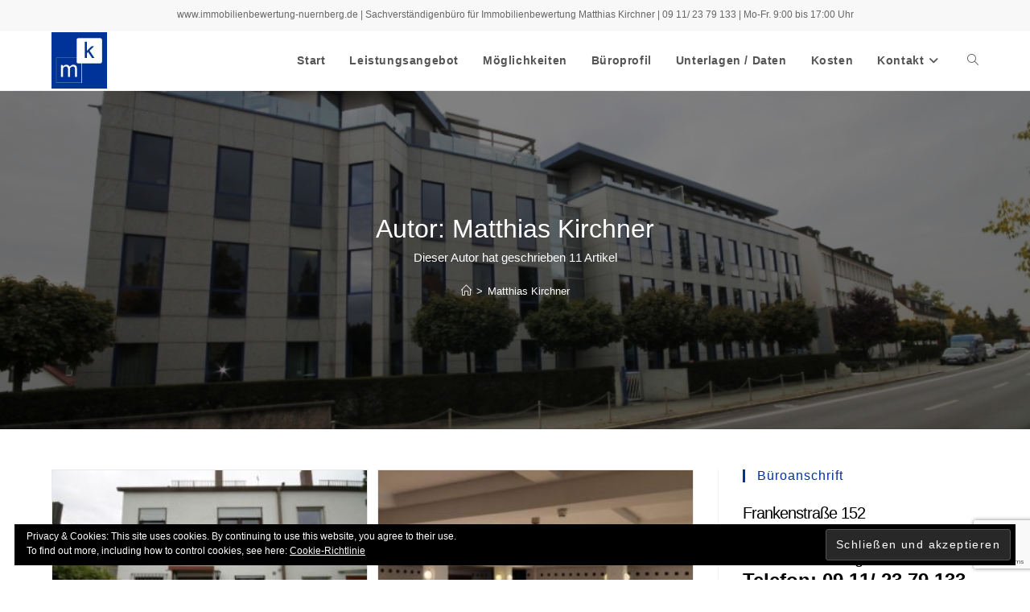

--- FILE ---
content_type: text/html; charset=UTF-8
request_url: https://www.immobilienbewertung-nuernberg.de/author/svmkirchner
body_size: 22913
content:
<!DOCTYPE html>
<html class="html" dir="ltr" lang="de" prefix="og: https://ogp.me/ns#">
<head>
	<meta charset="UTF-8">
	<link rel="profile" href="https://gmpg.org/xfn/11">

	<title>Matthias Kirchner - Immobiliengutachter Nürnberg</title>

		<!-- All in One SEO 4.9.3 - aioseo.com -->
	<meta name="description" content="Matthias Kirchner ist beruflich seit über 30 Jahren in der Immobilienwirtschaft aktiv und über 20 Jahre als Immobiliensachverständiger im Norden von Bayern etabliert. Er ist nach der EU-Norm DIN ISO 17024 zertifiziert, Dipl.-Sachverständiger für die Bewertung von bebauten und unbebauten Grundstücken, Mieten und Pachten (DIA), Immobilienwirt (VWA-Dipl.) und Kfm. Grundstücks- und Wohnungswirtschaft (IHK)." />
	<meta name="robots" content="max-image-preview:large" />
	<link rel="canonical" href="https://www.immobilienbewertung-nuernberg.de/author/svmkirchner" />
	<link rel="next" href="https://www.immobilienbewertung-nuernberg.de/author/svmkirchner/page/2" />
	<meta name="generator" content="All in One SEO (AIOSEO) 4.9.3" />
		<script type="application/ld+json" class="aioseo-schema">
			{"@context":"https:\/\/schema.org","@graph":[{"@type":"BreadcrumbList","@id":"https:\/\/www.immobilienbewertung-nuernberg.de\/author\/svmkirchner#breadcrumblist","itemListElement":[{"@type":"ListItem","@id":"https:\/\/www.immobilienbewertung-nuernberg.de#listItem","position":1,"name":"Home","item":"https:\/\/www.immobilienbewertung-nuernberg.de","nextItem":{"@type":"ListItem","@id":"https:\/\/www.immobilienbewertung-nuernberg.de\/author\/svmkirchner#listItem","name":"Matthias Kirchner"}},{"@type":"ListItem","@id":"https:\/\/www.immobilienbewertung-nuernberg.de\/author\/svmkirchner#listItem","position":2,"name":"Matthias Kirchner","previousItem":{"@type":"ListItem","@id":"https:\/\/www.immobilienbewertung-nuernberg.de#listItem","name":"Home"}}]},{"@type":"Organization","@id":"https:\/\/www.immobilienbewertung-nuernberg.de\/#organization","name":"Immobiliengutachter N\u00fcrnberg","description":"Sachverst\u00e4ndiger f\u00fcr Immobilienbewertung","url":"https:\/\/www.immobilienbewertung-nuernberg.de\/","logo":{"@type":"ImageObject","url":"https:\/\/www.immobilienbewertung-nuernberg.de\/wp-content\/uploads\/2020\/10\/mklogo20-top.jpg","@id":"https:\/\/www.immobilienbewertung-nuernberg.de\/author\/svmkirchner\/#organizationLogo","width":219,"height":222,"caption":"Immobiliensachverst\u00e4ndiger Matthias Kirchner Logo"},"image":{"@id":"https:\/\/www.immobilienbewertung-nuernberg.de\/author\/svmkirchner\/#organizationLogo"}},{"@type":"Person","@id":"https:\/\/www.immobilienbewertung-nuernberg.de\/author\/svmkirchner#author","url":"https:\/\/www.immobilienbewertung-nuernberg.de\/author\/svmkirchner","name":"Matthias Kirchner","mainEntityOfPage":{"@id":"https:\/\/www.immobilienbewertung-nuernberg.de\/author\/svmkirchner#profilepage"}},{"@type":"ProfilePage","@id":"https:\/\/www.immobilienbewertung-nuernberg.de\/author\/svmkirchner#profilepage","url":"https:\/\/www.immobilienbewertung-nuernberg.de\/author\/svmkirchner","name":"Matthias Kirchner - Immobiliengutachter N\u00fcrnberg","description":"Matthias Kirchner ist beruflich seit \u00fcber 30 Jahren in der Immobilienwirtschaft aktiv und \u00fcber 20 Jahre als Immobiliensachverst\u00e4ndiger im Norden von Bayern etabliert. Er ist nach der EU-Norm DIN ISO 17024 zertifiziert, Dipl.-Sachverst\u00e4ndiger f\u00fcr die Bewertung von bebauten und unbebauten Grundst\u00fccken, Mieten und Pachten (DIA), Immobilienwirt (VWA-Dipl.) und Kfm. Grundst\u00fccks- und Wohnungswirtschaft (IHK).","inLanguage":"de-DE","isPartOf":{"@id":"https:\/\/www.immobilienbewertung-nuernberg.de\/#website"},"breadcrumb":{"@id":"https:\/\/www.immobilienbewertung-nuernberg.de\/author\/svmkirchner#breadcrumblist"},"dateCreated":"2017-03-16T07:22:43+02:00","mainEntity":{"@id":"https:\/\/www.immobilienbewertung-nuernberg.de\/author\/svmkirchner#author"}},{"@type":"WebSite","@id":"https:\/\/www.immobilienbewertung-nuernberg.de\/#website","url":"https:\/\/www.immobilienbewertung-nuernberg.de\/","name":"Immobiliengutachter N\u00fcrnberg","description":"Sachverst\u00e4ndiger f\u00fcr Immobilienbewertung","inLanguage":"de-DE","publisher":{"@id":"https:\/\/www.immobilienbewertung-nuernberg.de\/#organization"}}]}
		</script>
		<!-- All in One SEO -->

<meta name="viewport" content="width=device-width, initial-scale=1"><link rel='dns-prefetch' href='//v0.wordpress.com' />
<link rel='dns-prefetch' href='//c0.wp.com' />
<link rel="alternate" type="application/rss+xml" title="Immobiliengutachter Nürnberg &raquo; Feed" href="https://www.immobilienbewertung-nuernberg.de/feed" />
<link rel="alternate" type="application/rss+xml" title="Immobiliengutachter Nürnberg &raquo; Kommentar-Feed" href="https://www.immobilienbewertung-nuernberg.de/comments/feed" />
<link rel="alternate" type="application/rss+xml" title="Immobiliengutachter Nürnberg &raquo; Beitrags-Feed von Matthias Kirchner" href="https://www.immobilienbewertung-nuernberg.de/author/svmkirchner/feed" />
<style>@media screen and (max-width: 650px) {body {padding-bottom:60px;}}</style><style id='wp-img-auto-sizes-contain-inline-css'>
img:is([sizes=auto i],[sizes^="auto," i]){contain-intrinsic-size:3000px 1500px}
/*# sourceURL=wp-img-auto-sizes-contain-inline-css */
</style>
<style id='wp-emoji-styles-inline-css'>

	img.wp-smiley, img.emoji {
		display: inline !important;
		border: none !important;
		box-shadow: none !important;
		height: 1em !important;
		width: 1em !important;
		margin: 0 0.07em !important;
		vertical-align: -0.1em !important;
		background: none !important;
		padding: 0 !important;
	}
/*# sourceURL=wp-emoji-styles-inline-css */
</style>
<style id='wp-block-library-inline-css'>
:root{--wp-block-synced-color:#7a00df;--wp-block-synced-color--rgb:122,0,223;--wp-bound-block-color:var(--wp-block-synced-color);--wp-editor-canvas-background:#ddd;--wp-admin-theme-color:#007cba;--wp-admin-theme-color--rgb:0,124,186;--wp-admin-theme-color-darker-10:#006ba1;--wp-admin-theme-color-darker-10--rgb:0,107,160.5;--wp-admin-theme-color-darker-20:#005a87;--wp-admin-theme-color-darker-20--rgb:0,90,135;--wp-admin-border-width-focus:2px}@media (min-resolution:192dpi){:root{--wp-admin-border-width-focus:1.5px}}.wp-element-button{cursor:pointer}:root .has-very-light-gray-background-color{background-color:#eee}:root .has-very-dark-gray-background-color{background-color:#313131}:root .has-very-light-gray-color{color:#eee}:root .has-very-dark-gray-color{color:#313131}:root .has-vivid-green-cyan-to-vivid-cyan-blue-gradient-background{background:linear-gradient(135deg,#00d084,#0693e3)}:root .has-purple-crush-gradient-background{background:linear-gradient(135deg,#34e2e4,#4721fb 50%,#ab1dfe)}:root .has-hazy-dawn-gradient-background{background:linear-gradient(135deg,#faaca8,#dad0ec)}:root .has-subdued-olive-gradient-background{background:linear-gradient(135deg,#fafae1,#67a671)}:root .has-atomic-cream-gradient-background{background:linear-gradient(135deg,#fdd79a,#004a59)}:root .has-nightshade-gradient-background{background:linear-gradient(135deg,#330968,#31cdcf)}:root .has-midnight-gradient-background{background:linear-gradient(135deg,#020381,#2874fc)}:root{--wp--preset--font-size--normal:16px;--wp--preset--font-size--huge:42px}.has-regular-font-size{font-size:1em}.has-larger-font-size{font-size:2.625em}.has-normal-font-size{font-size:var(--wp--preset--font-size--normal)}.has-huge-font-size{font-size:var(--wp--preset--font-size--huge)}.has-text-align-center{text-align:center}.has-text-align-left{text-align:left}.has-text-align-right{text-align:right}.has-fit-text{white-space:nowrap!important}#end-resizable-editor-section{display:none}.aligncenter{clear:both}.items-justified-left{justify-content:flex-start}.items-justified-center{justify-content:center}.items-justified-right{justify-content:flex-end}.items-justified-space-between{justify-content:space-between}.screen-reader-text{border:0;clip-path:inset(50%);height:1px;margin:-1px;overflow:hidden;padding:0;position:absolute;width:1px;word-wrap:normal!important}.screen-reader-text:focus{background-color:#ddd;clip-path:none;color:#444;display:block;font-size:1em;height:auto;left:5px;line-height:normal;padding:15px 23px 14px;text-decoration:none;top:5px;width:auto;z-index:100000}html :where(.has-border-color){border-style:solid}html :where([style*=border-top-color]){border-top-style:solid}html :where([style*=border-right-color]){border-right-style:solid}html :where([style*=border-bottom-color]){border-bottom-style:solid}html :where([style*=border-left-color]){border-left-style:solid}html :where([style*=border-width]){border-style:solid}html :where([style*=border-top-width]){border-top-style:solid}html :where([style*=border-right-width]){border-right-style:solid}html :where([style*=border-bottom-width]){border-bottom-style:solid}html :where([style*=border-left-width]){border-left-style:solid}html :where(img[class*=wp-image-]){height:auto;max-width:100%}:where(figure){margin:0 0 1em}html :where(.is-position-sticky){--wp-admin--admin-bar--position-offset:var(--wp-admin--admin-bar--height,0px)}@media screen and (max-width:600px){html :where(.is-position-sticky){--wp-admin--admin-bar--position-offset:0px}}
.has-text-align-justify{text-align:justify;}

/*# sourceURL=wp-block-library-inline-css */
</style><style id='global-styles-inline-css'>
:root{--wp--preset--aspect-ratio--square: 1;--wp--preset--aspect-ratio--4-3: 4/3;--wp--preset--aspect-ratio--3-4: 3/4;--wp--preset--aspect-ratio--3-2: 3/2;--wp--preset--aspect-ratio--2-3: 2/3;--wp--preset--aspect-ratio--16-9: 16/9;--wp--preset--aspect-ratio--9-16: 9/16;--wp--preset--color--black: #000000;--wp--preset--color--cyan-bluish-gray: #abb8c3;--wp--preset--color--white: #ffffff;--wp--preset--color--pale-pink: #f78da7;--wp--preset--color--vivid-red: #cf2e2e;--wp--preset--color--luminous-vivid-orange: #ff6900;--wp--preset--color--luminous-vivid-amber: #fcb900;--wp--preset--color--light-green-cyan: #7bdcb5;--wp--preset--color--vivid-green-cyan: #00d084;--wp--preset--color--pale-cyan-blue: #8ed1fc;--wp--preset--color--vivid-cyan-blue: #0693e3;--wp--preset--color--vivid-purple: #9b51e0;--wp--preset--gradient--vivid-cyan-blue-to-vivid-purple: linear-gradient(135deg,rgb(6,147,227) 0%,rgb(155,81,224) 100%);--wp--preset--gradient--light-green-cyan-to-vivid-green-cyan: linear-gradient(135deg,rgb(122,220,180) 0%,rgb(0,208,130) 100%);--wp--preset--gradient--luminous-vivid-amber-to-luminous-vivid-orange: linear-gradient(135deg,rgb(252,185,0) 0%,rgb(255,105,0) 100%);--wp--preset--gradient--luminous-vivid-orange-to-vivid-red: linear-gradient(135deg,rgb(255,105,0) 0%,rgb(207,46,46) 100%);--wp--preset--gradient--very-light-gray-to-cyan-bluish-gray: linear-gradient(135deg,rgb(238,238,238) 0%,rgb(169,184,195) 100%);--wp--preset--gradient--cool-to-warm-spectrum: linear-gradient(135deg,rgb(74,234,220) 0%,rgb(151,120,209) 20%,rgb(207,42,186) 40%,rgb(238,44,130) 60%,rgb(251,105,98) 80%,rgb(254,248,76) 100%);--wp--preset--gradient--blush-light-purple: linear-gradient(135deg,rgb(255,206,236) 0%,rgb(152,150,240) 100%);--wp--preset--gradient--blush-bordeaux: linear-gradient(135deg,rgb(254,205,165) 0%,rgb(254,45,45) 50%,rgb(107,0,62) 100%);--wp--preset--gradient--luminous-dusk: linear-gradient(135deg,rgb(255,203,112) 0%,rgb(199,81,192) 50%,rgb(65,88,208) 100%);--wp--preset--gradient--pale-ocean: linear-gradient(135deg,rgb(255,245,203) 0%,rgb(182,227,212) 50%,rgb(51,167,181) 100%);--wp--preset--gradient--electric-grass: linear-gradient(135deg,rgb(202,248,128) 0%,rgb(113,206,126) 100%);--wp--preset--gradient--midnight: linear-gradient(135deg,rgb(2,3,129) 0%,rgb(40,116,252) 100%);--wp--preset--font-size--small: 13px;--wp--preset--font-size--medium: 20px;--wp--preset--font-size--large: 36px;--wp--preset--font-size--x-large: 42px;--wp--preset--spacing--20: 0.44rem;--wp--preset--spacing--30: 0.67rem;--wp--preset--spacing--40: 1rem;--wp--preset--spacing--50: 1.5rem;--wp--preset--spacing--60: 2.25rem;--wp--preset--spacing--70: 3.38rem;--wp--preset--spacing--80: 5.06rem;--wp--preset--shadow--natural: 6px 6px 9px rgba(0, 0, 0, 0.2);--wp--preset--shadow--deep: 12px 12px 50px rgba(0, 0, 0, 0.4);--wp--preset--shadow--sharp: 6px 6px 0px rgba(0, 0, 0, 0.2);--wp--preset--shadow--outlined: 6px 6px 0px -3px rgb(255, 255, 255), 6px 6px rgb(0, 0, 0);--wp--preset--shadow--crisp: 6px 6px 0px rgb(0, 0, 0);}:where(.is-layout-flex){gap: 0.5em;}:where(.is-layout-grid){gap: 0.5em;}body .is-layout-flex{display: flex;}.is-layout-flex{flex-wrap: wrap;align-items: center;}.is-layout-flex > :is(*, div){margin: 0;}body .is-layout-grid{display: grid;}.is-layout-grid > :is(*, div){margin: 0;}:where(.wp-block-columns.is-layout-flex){gap: 2em;}:where(.wp-block-columns.is-layout-grid){gap: 2em;}:where(.wp-block-post-template.is-layout-flex){gap: 1.25em;}:where(.wp-block-post-template.is-layout-grid){gap: 1.25em;}.has-black-color{color: var(--wp--preset--color--black) !important;}.has-cyan-bluish-gray-color{color: var(--wp--preset--color--cyan-bluish-gray) !important;}.has-white-color{color: var(--wp--preset--color--white) !important;}.has-pale-pink-color{color: var(--wp--preset--color--pale-pink) !important;}.has-vivid-red-color{color: var(--wp--preset--color--vivid-red) !important;}.has-luminous-vivid-orange-color{color: var(--wp--preset--color--luminous-vivid-orange) !important;}.has-luminous-vivid-amber-color{color: var(--wp--preset--color--luminous-vivid-amber) !important;}.has-light-green-cyan-color{color: var(--wp--preset--color--light-green-cyan) !important;}.has-vivid-green-cyan-color{color: var(--wp--preset--color--vivid-green-cyan) !important;}.has-pale-cyan-blue-color{color: var(--wp--preset--color--pale-cyan-blue) !important;}.has-vivid-cyan-blue-color{color: var(--wp--preset--color--vivid-cyan-blue) !important;}.has-vivid-purple-color{color: var(--wp--preset--color--vivid-purple) !important;}.has-black-background-color{background-color: var(--wp--preset--color--black) !important;}.has-cyan-bluish-gray-background-color{background-color: var(--wp--preset--color--cyan-bluish-gray) !important;}.has-white-background-color{background-color: var(--wp--preset--color--white) !important;}.has-pale-pink-background-color{background-color: var(--wp--preset--color--pale-pink) !important;}.has-vivid-red-background-color{background-color: var(--wp--preset--color--vivid-red) !important;}.has-luminous-vivid-orange-background-color{background-color: var(--wp--preset--color--luminous-vivid-orange) !important;}.has-luminous-vivid-amber-background-color{background-color: var(--wp--preset--color--luminous-vivid-amber) !important;}.has-light-green-cyan-background-color{background-color: var(--wp--preset--color--light-green-cyan) !important;}.has-vivid-green-cyan-background-color{background-color: var(--wp--preset--color--vivid-green-cyan) !important;}.has-pale-cyan-blue-background-color{background-color: var(--wp--preset--color--pale-cyan-blue) !important;}.has-vivid-cyan-blue-background-color{background-color: var(--wp--preset--color--vivid-cyan-blue) !important;}.has-vivid-purple-background-color{background-color: var(--wp--preset--color--vivid-purple) !important;}.has-black-border-color{border-color: var(--wp--preset--color--black) !important;}.has-cyan-bluish-gray-border-color{border-color: var(--wp--preset--color--cyan-bluish-gray) !important;}.has-white-border-color{border-color: var(--wp--preset--color--white) !important;}.has-pale-pink-border-color{border-color: var(--wp--preset--color--pale-pink) !important;}.has-vivid-red-border-color{border-color: var(--wp--preset--color--vivid-red) !important;}.has-luminous-vivid-orange-border-color{border-color: var(--wp--preset--color--luminous-vivid-orange) !important;}.has-luminous-vivid-amber-border-color{border-color: var(--wp--preset--color--luminous-vivid-amber) !important;}.has-light-green-cyan-border-color{border-color: var(--wp--preset--color--light-green-cyan) !important;}.has-vivid-green-cyan-border-color{border-color: var(--wp--preset--color--vivid-green-cyan) !important;}.has-pale-cyan-blue-border-color{border-color: var(--wp--preset--color--pale-cyan-blue) !important;}.has-vivid-cyan-blue-border-color{border-color: var(--wp--preset--color--vivid-cyan-blue) !important;}.has-vivid-purple-border-color{border-color: var(--wp--preset--color--vivid-purple) !important;}.has-vivid-cyan-blue-to-vivid-purple-gradient-background{background: var(--wp--preset--gradient--vivid-cyan-blue-to-vivid-purple) !important;}.has-light-green-cyan-to-vivid-green-cyan-gradient-background{background: var(--wp--preset--gradient--light-green-cyan-to-vivid-green-cyan) !important;}.has-luminous-vivid-amber-to-luminous-vivid-orange-gradient-background{background: var(--wp--preset--gradient--luminous-vivid-amber-to-luminous-vivid-orange) !important;}.has-luminous-vivid-orange-to-vivid-red-gradient-background{background: var(--wp--preset--gradient--luminous-vivid-orange-to-vivid-red) !important;}.has-very-light-gray-to-cyan-bluish-gray-gradient-background{background: var(--wp--preset--gradient--very-light-gray-to-cyan-bluish-gray) !important;}.has-cool-to-warm-spectrum-gradient-background{background: var(--wp--preset--gradient--cool-to-warm-spectrum) !important;}.has-blush-light-purple-gradient-background{background: var(--wp--preset--gradient--blush-light-purple) !important;}.has-blush-bordeaux-gradient-background{background: var(--wp--preset--gradient--blush-bordeaux) !important;}.has-luminous-dusk-gradient-background{background: var(--wp--preset--gradient--luminous-dusk) !important;}.has-pale-ocean-gradient-background{background: var(--wp--preset--gradient--pale-ocean) !important;}.has-electric-grass-gradient-background{background: var(--wp--preset--gradient--electric-grass) !important;}.has-midnight-gradient-background{background: var(--wp--preset--gradient--midnight) !important;}.has-small-font-size{font-size: var(--wp--preset--font-size--small) !important;}.has-medium-font-size{font-size: var(--wp--preset--font-size--medium) !important;}.has-large-font-size{font-size: var(--wp--preset--font-size--large) !important;}.has-x-large-font-size{font-size: var(--wp--preset--font-size--x-large) !important;}
/*# sourceURL=global-styles-inline-css */
</style>

<style id='classic-theme-styles-inline-css'>
/*! This file is auto-generated */
.wp-block-button__link{color:#fff;background-color:#32373c;border-radius:9999px;box-shadow:none;text-decoration:none;padding:calc(.667em + 2px) calc(1.333em + 2px);font-size:1.125em}.wp-block-file__button{background:#32373c;color:#fff;text-decoration:none}
/*# sourceURL=/wp-includes/css/classic-themes.min.css */
</style>
<link rel='stylesheet' id='contact-form-7-css' href='https://www.immobilienbewertung-nuernberg.de/wp-content/plugins/contact-form-7/includes/css/styles.css?ver=6.1.4' media='all' />
<link rel='stylesheet' id='ez-toc-css' href='https://www.immobilienbewertung-nuernberg.de/wp-content/plugins/easy-table-of-contents/assets/css/screen.min.css?ver=2.0.80' media='all' />
<style id='ez-toc-inline-css'>
div#ez-toc-container .ez-toc-title {font-size: 120%;}div#ez-toc-container .ez-toc-title {font-weight: 500;}div#ez-toc-container ul li , div#ez-toc-container ul li a {font-size: 95%;}div#ez-toc-container ul li , div#ez-toc-container ul li a {font-weight: 500;}div#ez-toc-container nav ul ul li {font-size: 90%;}.ez-toc-box-title {font-weight: bold; margin-bottom: 10px; text-align: center; text-transform: uppercase; letter-spacing: 1px; color: #666; padding-bottom: 5px;position:absolute;top:-4%;left:5%;background-color: inherit;transition: top 0.3s ease;}.ez-toc-box-title.toc-closed {top:-25%;}
.ez-toc-container-direction {direction: ltr;}.ez-toc-counter ul {direction: ltr;counter-reset: item ;}.ez-toc-counter nav ul li a::before {content: counter(item, numeric) '. ';margin-right: .2em; counter-increment: item;flex-grow: 0;flex-shrink: 0;float: left; }.ez-toc-widget-direction {direction: ltr;}.ez-toc-widget-container ul {direction: ltr;counter-reset: item ;}.ez-toc-widget-container nav ul li a::before {content: counter(item, numeric) '. ';margin-right: .2em; counter-increment: item;flex-grow: 0;flex-shrink: 0;float: left; }
/*# sourceURL=ez-toc-inline-css */
</style>
<link rel='stylesheet' id='font-awesome-css' href='https://www.immobilienbewertung-nuernberg.de/wp-content/themes/oceanwp/assets/fonts/fontawesome/css/all.min.css?ver=6.7.2' media='all' />
<link rel='stylesheet' id='simple-line-icons-css' href='https://www.immobilienbewertung-nuernberg.de/wp-content/themes/oceanwp/assets/css/third/simple-line-icons.min.css?ver=2.4.0' media='all' />
<link rel='stylesheet' id='oceanwp-style-css' href='https://www.immobilienbewertung-nuernberg.de/wp-content/themes/oceanwp/assets/css/style.min.css?ver=4.1.4' media='all' />
<link rel='stylesheet' id='qcf_style-css' href='https://www.immobilienbewertung-nuernberg.de/wp-content/plugins/quick-contact-form/legacy/css/styles.css?ver=6.9' media='all' />
<style id='qcf_style-inline-css'>
.qcf-style.mksidebar {max-width:100%;overflow:hidden;width:370px;}
.qcf-style.mksidebar input[type=text], .qcf-style.mksidebar input[type=email],.qcf-style.mksidebar textarea, .qcf-style.mksidebar select, .qcf-style.mksidebar #submit {border-radius:0;}
.qcf-style.mksidebar h2 {color: #465069;font-size: 1.6em;;height:auto;}.qcf-style.mksidebar p, .qcf-style.mksidebar select{font-family: arial, sans-serif; font-size: 1.2em;color: #465069;height:auto;line-height:normal;height:auto;}
.qcf-style.mksidebar div.rangeslider, .qcf-style.mksidebar div.rangeslider__fill {height: 1em;background: #CCC;}
.qcf-style.mksidebar div.rangeslider__fill {background: #00ff00;}
.qcf-style.mksidebar div.rangeslider__handle {background: white;border: 1px solid #CCC;width: 2em;height: 2em;position: absolute;top: -0.5em;-webkit-border-radius:#FFF%;-moz-border-radius:50%;-ms-border-radius:50%;-o-border-radius:50%;border-radius:50%;}
.qcf-style.mksidebar div.qcf-slideroutput{font-size:1.2em;color:#465069;}.qcf-style.mksidebar input[type=text], .qcf-style.mksidebar input[type=email], .qcf-style.mksidebar textarea, .qcf-style.mksidebar select {border: 1px solid #EEEEEE;background:#f7f7f7;font-family: arial, sans-serif; font-size: 1.2em; color: #465069;;line-height:normal;height:auto; margin: 2px 0 3px 0;padding: 6px;}
.qcf-style.mksidebar .qcfcontainer input + label, .qcf-style.mksidebar .qcfcontainer textarea + label {font-family: arial, sans-serif; font-size: 1.2em; color: #465069;;}
.qcf-style.mksidebar input:focus, .qcf-style.mksidebar textarea:focus {background:#e8f1f9;}
.qcf-style.mksidebar input[type=text].required, .qcf-style.mksidebar input[type=email].required, .qcf-style.mksidebar select.required, .qcf-style.mksidebar textarea.required {border: 1px solid #EEEEEE;}
.qcf-style.mksidebar p span, .qcf-style.mksidebar .error {color:#D31900;clear:both;}

.qcf-style.mksidebar input[type=text].error, .qcf-style.mksidebar input[type=email].error,.qcf-style.mksidebar select.error, .qcf-style.mksidebar textarea.error {border:1px solid #D31900;}
.qcf-style.mksidebar div {background:#FFF;}
.qcf-style.mksidebar #submit {float:left;width:100%;color:#FFF;background:#003399;border:8px solid #003399;font-family: arial, sans-serif;font-size: inherit;}
.qcf-style.mksidebar #submit:hover{background:#888888;}
.qcf-style.singlepost {max-width:100%;overflow:hidden;width:100%;}
.qcf-style.singlepost input[type=text], .qcf-style.singlepost input[type=email],.qcf-style.singlepost textarea, .qcf-style.singlepost select, .qcf-style.singlepost #submit {border-radius:5px;}
.qcf-style.singlepost p, .qcf-style.singlepost select{line-height:normal;height:auto;}
.qcf-style.singlepost div.rangeslider, .qcf-style.singlepost div.rangeslider__fill {height: 1em;background: #CCC;}
.qcf-style.singlepost div.rangeslider__fill {background: #00ff00;}
.qcf-style.singlepost div.rangeslider__handle {background: white;border: 1px solid #CCC;width: 2em;height: 2em;position: absolute;top: -0.5em;-webkit-border-radius:#FFF%;-moz-border-radius:50%;-ms-border-radius:50%;-o-border-radius:50%;border-radius:50%;}
.qcf-style.singlepost div.qcf-slideroutput{font-size:1em;color:#465069;}.qcf-style.singlepost input[type=text], .qcf-style.singlepost input[type=email], .qcf-style.singlepost textarea, .qcf-style.singlepost select {border: 1px solid #E5E5E5;background:#FFFFFF;;line-height:normal;height:auto; margin: 2px 0 3px 0;padding: 6px;}
.qcf-style.singlepost .qcfcontainer input + label, .qcf-style.singlepost .qcfcontainer textarea + label {;}
.qcf-style.singlepost input:focus, .qcf-style.singlepost textarea:focus {background:#e8f1f9;}
.qcf-style.singlepost input[type=text].required, .qcf-style.singlepost input[type=email].required, .qcf-style.singlepost select.required, .qcf-style.singlepost textarea.required {border: 1px solid #E5E5E5;}
.qcf-style.singlepost p span, .qcf-style.singlepost .error {color:#D31900;clear:both;}

.qcf-style.singlepost input[type=text].error, .qcf-style.singlepost input[type=email].error,.qcf-style.singlepost select.error, .qcf-style.singlepost textarea.error {border:1px solid #D31900;}
.qcf-style.singlepost #submit {float:right;width:auto;color:#FFF;background:#003399;border:1px solid #415063;;font-size: inherit;}
.qcf-style.singlepost #submit:hover{background:#888888;}
.qcf-style.default {max-width:100%;overflow:hidden;width:100%;}
.qcf-style.default input[type=text], .qcf-style.default input[type=email],.qcf-style.default textarea, .qcf-style.default select, .qcf-style.default #submit {border-radius:0;}
.qcf-style.default h2 {color: #465069;font-size: 1.6em;;height:auto;}.qcf-style.default p, .qcf-style.default select{font-family: arial, sans-serif; font-size: 1em;color: #465069;height:auto;line-height:normal;height:auto;}
.qcf-style.default div.rangeslider, .qcf-style.default div.rangeslider__fill {height: 1em;background: #CCC;}
.qcf-style.default div.rangeslider__fill {background: #00ff00;}
.qcf-style.default div.rangeslider__handle {background: white;border: 1px solid #CCC;width: 2em;height: 2em;position: absolute;top: -0.5em;-webkit-border-radius:#FFF%;-moz-border-radius:50%;-ms-border-radius:50%;-o-border-radius:50%;border-radius:50%;}
.qcf-style.default div.qcf-slideroutput{font-size:1em;color:#465069;}.qcf-style.default input[type=text], .qcf-style.default input[type=email], .qcf-style.default textarea, .qcf-style.default select {border: 1px solid #415063;background:#FFFFFF;font-family: arial, sans-serif; font-size: 1em; color: #465069;;line-height:normal;height:auto; margin: 2px 0 3px 0;padding: 6px;}
.qcf-style.default .qcfcontainer input + label, .qcf-style.default .qcfcontainer textarea + label {font-family: arial, sans-serif; font-size: 1em; color: #465069;;}
.qcf-style.default input:focus, .qcf-style.default textarea:focus {background:#FFFFCC;}
.qcf-style.default input[type=text].required, .qcf-style.default input[type=email].required, .qcf-style.default select.required, .qcf-style.default textarea.required {border: 1px solid #00C618;}
.qcf-style.default p span, .qcf-style.default .error {color:#D31900;clear:both;}

.qcf-style.default input[type=text].error, .qcf-style.default input[type=email].error,.qcf-style.default select.error, .qcf-style.default textarea.error {border:1px solid #D31900;}
.qcf-style.default #submit {float:left;width:100%;color:#FFF;background:#343838;border:1px solid #415063;font-family: arial, sans-serif;font-size: inherit;}
.qcf-style.default #submit:hover{background:#888888;}

/*# sourceURL=qcf_style-inline-css */
</style>
<link rel='stylesheet' id='jquery-style-css' href='https://www.immobilienbewertung-nuernberg.de/wp-content/plugins/quick-contact-form/ui/user/css/jquery/jquery-ui.min.css?ver=6.9' media='all' />
<link rel='stylesheet' id='oe-widgets-style-css' href='https://www.immobilienbewertung-nuernberg.de/wp-content/plugins/ocean-extra/assets/css/widgets.css?ver=6.9' media='all' />
<link rel='stylesheet' id='call-now-button-modern-style-css' href='https://www.immobilienbewertung-nuernberg.de/wp-content/plugins/call-now-button/resources/style/modern.css?ver=1.5.5' media='all' />
<link rel='stylesheet' id='jetpack_css-css' href='https://c0.wp.com/p/jetpack/11.5.2/css/jetpack.css' media='all' />
<script src="https://c0.wp.com/c/6.9/wp-includes/js/jquery/jquery.min.js" id="jquery-core-js"></script>
<script src="https://c0.wp.com/c/6.9/wp-includes/js/jquery/jquery-migrate.min.js" id="jquery-migrate-js"></script>
<link rel="https://api.w.org/" href="https://www.immobilienbewertung-nuernberg.de/wp-json/" /><link rel="alternate" title="JSON" type="application/json" href="https://www.immobilienbewertung-nuernberg.de/wp-json/wp/v2/users/3" /><link rel="EditURI" type="application/rsd+xml" title="RSD" href="https://www.immobilienbewertung-nuernberg.de/xmlrpc.php?rsd" />
<meta name="generator" content="WordPress 6.9" />
<style id="mystickymenu" type="text/css">#mysticky-nav { width:100%; position: static; height: auto !important; }#mysticky-nav.wrapfixed { position:fixed; left: 0px; margin-top:0px;  z-index: 99990; -webkit-transition: 0.5s; -moz-transition: 0.5s; -o-transition: 0.5s; transition: 0.5s; -ms-filter:"progid:DXImageTransform.Microsoft.Alpha(Opacity=75)"; filter: alpha(opacity=75); opacity:0.75; background-color: #ffffff;}#mysticky-nav.wrapfixed .myfixed{ background-color: #ffffff; position: relative;top: auto;left: auto;right: auto;}#mysticky-nav .myfixed { margin:0 auto; float:none; border:0px; background:none; max-width:100%; }</style>			<style type="text/css">
																															</style>
				<style>img#wpstats{display:none}</style>
					<style type="text/css">
				/* If html does not have either class, do not show lazy loaded images. */
				html:not( .jetpack-lazy-images-js-enabled ):not( .js ) .jetpack-lazy-image {
					display: none;
				}
			</style>
			<script>
				document.documentElement.classList.add(
					'jetpack-lazy-images-js-enabled'
				);
			</script>
		<style type="text/css">.saboxplugin-wrap{-webkit-box-sizing:border-box;-moz-box-sizing:border-box;-ms-box-sizing:border-box;box-sizing:border-box;border:1px solid #eee;width:100%;clear:both;display:block;overflow:hidden;word-wrap:break-word;position:relative}.saboxplugin-wrap .saboxplugin-gravatar{float:left;padding:0 20px 20px 20px}.saboxplugin-wrap .saboxplugin-gravatar img{max-width:100px;height:auto;border-radius:0;}.saboxplugin-wrap .saboxplugin-authorname{font-size:18px;line-height:1;margin:20px 0 0 20px;display:block}.saboxplugin-wrap .saboxplugin-authorname a{text-decoration:none}.saboxplugin-wrap .saboxplugin-authorname a:focus{outline:0}.saboxplugin-wrap .saboxplugin-desc{display:block;margin:5px 20px}.saboxplugin-wrap .saboxplugin-desc a{text-decoration:underline}.saboxplugin-wrap .saboxplugin-desc p{margin:5px 0 12px}.saboxplugin-wrap .saboxplugin-web{margin:0 20px 15px;text-align:left}.saboxplugin-wrap .sab-web-position{text-align:right}.saboxplugin-wrap .saboxplugin-web a{color:#ccc;text-decoration:none}.saboxplugin-wrap .saboxplugin-socials{position:relative;display:block;background:#fcfcfc;padding:5px;border-top:1px solid #eee}.saboxplugin-wrap .saboxplugin-socials a svg{width:20px;height:20px}.saboxplugin-wrap .saboxplugin-socials a svg .st2{fill:#fff; transform-origin:center center;}.saboxplugin-wrap .saboxplugin-socials a svg .st1{fill:rgba(0,0,0,.3)}.saboxplugin-wrap .saboxplugin-socials a:hover{opacity:.8;-webkit-transition:opacity .4s;-moz-transition:opacity .4s;-o-transition:opacity .4s;transition:opacity .4s;box-shadow:none!important;-webkit-box-shadow:none!important}.saboxplugin-wrap .saboxplugin-socials .saboxplugin-icon-color{box-shadow:none;padding:0;border:0;-webkit-transition:opacity .4s;-moz-transition:opacity .4s;-o-transition:opacity .4s;transition:opacity .4s;display:inline-block;color:#fff;font-size:0;text-decoration:inherit;margin:5px;-webkit-border-radius:0;-moz-border-radius:0;-ms-border-radius:0;-o-border-radius:0;border-radius:0;overflow:hidden}.saboxplugin-wrap .saboxplugin-socials .saboxplugin-icon-grey{text-decoration:inherit;box-shadow:none;position:relative;display:-moz-inline-stack;display:inline-block;vertical-align:middle;zoom:1;margin:10px 5px;color:#444;fill:#444}.clearfix:after,.clearfix:before{content:' ';display:table;line-height:0;clear:both}.ie7 .clearfix{zoom:1}.saboxplugin-socials.sabox-colored .saboxplugin-icon-color .sab-twitch{border-color:#38245c}.saboxplugin-socials.sabox-colored .saboxplugin-icon-color .sab-behance{border-color:#003eb0}.saboxplugin-socials.sabox-colored .saboxplugin-icon-color .sab-deviantart{border-color:#036824}.saboxplugin-socials.sabox-colored .saboxplugin-icon-color .sab-digg{border-color:#00327c}.saboxplugin-socials.sabox-colored .saboxplugin-icon-color .sab-dribbble{border-color:#ba1655}.saboxplugin-socials.sabox-colored .saboxplugin-icon-color .sab-facebook{border-color:#1e2e4f}.saboxplugin-socials.sabox-colored .saboxplugin-icon-color .sab-flickr{border-color:#003576}.saboxplugin-socials.sabox-colored .saboxplugin-icon-color .sab-github{border-color:#264874}.saboxplugin-socials.sabox-colored .saboxplugin-icon-color .sab-google{border-color:#0b51c5}.saboxplugin-socials.sabox-colored .saboxplugin-icon-color .sab-html5{border-color:#902e13}.saboxplugin-socials.sabox-colored .saboxplugin-icon-color .sab-instagram{border-color:#1630aa}.saboxplugin-socials.sabox-colored .saboxplugin-icon-color .sab-linkedin{border-color:#00344f}.saboxplugin-socials.sabox-colored .saboxplugin-icon-color .sab-pinterest{border-color:#5b040e}.saboxplugin-socials.sabox-colored .saboxplugin-icon-color .sab-reddit{border-color:#992900}.saboxplugin-socials.sabox-colored .saboxplugin-icon-color .sab-rss{border-color:#a43b0a}.saboxplugin-socials.sabox-colored .saboxplugin-icon-color .sab-sharethis{border-color:#5d8420}.saboxplugin-socials.sabox-colored .saboxplugin-icon-color .sab-soundcloud{border-color:#995200}.saboxplugin-socials.sabox-colored .saboxplugin-icon-color .sab-spotify{border-color:#0f612c}.saboxplugin-socials.sabox-colored .saboxplugin-icon-color .sab-stackoverflow{border-color:#a95009}.saboxplugin-socials.sabox-colored .saboxplugin-icon-color .sab-steam{border-color:#006388}.saboxplugin-socials.sabox-colored .saboxplugin-icon-color .sab-user_email{border-color:#b84e05}.saboxplugin-socials.sabox-colored .saboxplugin-icon-color .sab-tumblr{border-color:#10151b}.saboxplugin-socials.sabox-colored .saboxplugin-icon-color .sab-twitter{border-color:#0967a0}.saboxplugin-socials.sabox-colored .saboxplugin-icon-color .sab-vimeo{border-color:#0d7091}.saboxplugin-socials.sabox-colored .saboxplugin-icon-color .sab-windows{border-color:#003f71}.saboxplugin-socials.sabox-colored .saboxplugin-icon-color .sab-whatsapp{border-color:#003f71}.saboxplugin-socials.sabox-colored .saboxplugin-icon-color .sab-wordpress{border-color:#0f3647}.saboxplugin-socials.sabox-colored .saboxplugin-icon-color .sab-yahoo{border-color:#14002d}.saboxplugin-socials.sabox-colored .saboxplugin-icon-color .sab-youtube{border-color:#900}.saboxplugin-socials.sabox-colored .saboxplugin-icon-color .sab-xing{border-color:#000202}.saboxplugin-socials.sabox-colored .saboxplugin-icon-color .sab-mixcloud{border-color:#2475a0}.saboxplugin-socials.sabox-colored .saboxplugin-icon-color .sab-vk{border-color:#243549}.saboxplugin-socials.sabox-colored .saboxplugin-icon-color .sab-medium{border-color:#00452c}.saboxplugin-socials.sabox-colored .saboxplugin-icon-color .sab-quora{border-color:#420e00}.saboxplugin-socials.sabox-colored .saboxplugin-icon-color .sab-meetup{border-color:#9b181c}.saboxplugin-socials.sabox-colored .saboxplugin-icon-color .sab-goodreads{border-color:#000}.saboxplugin-socials.sabox-colored .saboxplugin-icon-color .sab-snapchat{border-color:#999700}.saboxplugin-socials.sabox-colored .saboxplugin-icon-color .sab-500px{border-color:#00557f}.saboxplugin-socials.sabox-colored .saboxplugin-icon-color .sab-mastodont{border-color:#185886}.sabox-plus-item{margin-bottom:20px}@media screen and (max-width:480px){.saboxplugin-wrap{text-align:center}.saboxplugin-wrap .saboxplugin-gravatar{float:none;padding:20px 0;text-align:center;margin:0 auto;display:block}.saboxplugin-wrap .saboxplugin-gravatar img{float:none;display:inline-block;display:-moz-inline-stack;vertical-align:middle;zoom:1}.saboxplugin-wrap .saboxplugin-desc{margin:0 10px 20px;text-align:center}.saboxplugin-wrap .saboxplugin-authorname{text-align:center;margin:10px 0 20px}}body .saboxplugin-authorname a,body .saboxplugin-authorname a:hover{box-shadow:none;-webkit-box-shadow:none}a.sab-profile-edit{font-size:16px!important;line-height:1!important}.sab-edit-settings a,a.sab-profile-edit{color:#0073aa!important;box-shadow:none!important;-webkit-box-shadow:none!important}.sab-edit-settings{margin-right:15px;position:absolute;right:0;z-index:2;bottom:10px;line-height:20px}.sab-edit-settings i{margin-left:5px}.saboxplugin-socials{line-height:1!important}.rtl .saboxplugin-wrap .saboxplugin-gravatar{float:right}.rtl .saboxplugin-wrap .saboxplugin-authorname{display:flex;align-items:center}.rtl .saboxplugin-wrap .saboxplugin-authorname .sab-profile-edit{margin-right:10px}.rtl .sab-edit-settings{right:auto;left:0}img.sab-custom-avatar{max-width:75px;}.saboxplugin-wrap {margin-top:0px; margin-bottom:0px; padding: 0px 0px }.saboxplugin-wrap .saboxplugin-authorname {font-size:18px; line-height:25px;}.saboxplugin-wrap .saboxplugin-desc p, .saboxplugin-wrap .saboxplugin-desc {font-size:14px !important; line-height:21px !important;}.saboxplugin-wrap .saboxplugin-web {font-size:14px;}.saboxplugin-wrap .saboxplugin-socials a svg {width:18px;height:18px;}</style><!-- OceanWP CSS -->
<style type="text/css">
/* Colors */a:hover,a.light:hover,.theme-heading .text::before,.theme-heading .text::after,#top-bar-content >a:hover,#top-bar-social li.oceanwp-email a:hover,#site-navigation-wrap .dropdown-menu >li >a:hover,#site-header.medium-header #medium-searchform button:hover,.oceanwp-mobile-menu-icon a:hover,.blog-entry.post .blog-entry-header .entry-title a:hover,.blog-entry.post .blog-entry-readmore a:hover,.blog-entry.thumbnail-entry .blog-entry-category a,ul.meta li a:hover,.dropcap,.single nav.post-navigation .nav-links .title,body .related-post-title a:hover,body #wp-calendar caption,body .contact-info-widget.default i,body .contact-info-widget.big-icons i,body .custom-links-widget .oceanwp-custom-links li a:hover,body .custom-links-widget .oceanwp-custom-links li a:hover:before,body .posts-thumbnails-widget li a:hover,body .social-widget li.oceanwp-email a:hover,.comment-author .comment-meta .comment-reply-link,#respond #cancel-comment-reply-link:hover,#footer-widgets .footer-box a:hover,#footer-bottom a:hover,#footer-bottom #footer-bottom-menu a:hover,.sidr a:hover,.sidr-class-dropdown-toggle:hover,.sidr-class-menu-item-has-children.active >a,.sidr-class-menu-item-has-children.active >a >.sidr-class-dropdown-toggle,input[type=checkbox]:checked:before{color:#003399}.single nav.post-navigation .nav-links .title .owp-icon use,.blog-entry.post .blog-entry-readmore a:hover .owp-icon use,body .contact-info-widget.default .owp-icon use,body .contact-info-widget.big-icons .owp-icon use{stroke:#003399}input[type="button"],input[type="reset"],input[type="submit"],button[type="submit"],.button,#site-navigation-wrap .dropdown-menu >li.btn >a >span,.thumbnail:hover i,.thumbnail:hover .link-post-svg-icon,.post-quote-content,.omw-modal .omw-close-modal,body .contact-info-widget.big-icons li:hover i,body .contact-info-widget.big-icons li:hover .owp-icon,body div.wpforms-container-full .wpforms-form input[type=submit],body div.wpforms-container-full .wpforms-form button[type=submit],body div.wpforms-container-full .wpforms-form .wpforms-page-button,.woocommerce-cart .wp-element-button,.woocommerce-checkout .wp-element-button,.wp-block-button__link{background-color:#003399}.widget-title{border-color:#003399}blockquote{border-color:#003399}.wp-block-quote{border-color:#003399}#searchform-dropdown{border-color:#003399}.dropdown-menu .sub-menu{border-color:#003399}.blog-entry.large-entry .blog-entry-readmore a:hover{border-color:#003399}.oceanwp-newsletter-form-wrap input[type="email"]:focus{border-color:#003399}.social-widget li.oceanwp-email a:hover{border-color:#003399}#respond #cancel-comment-reply-link:hover{border-color:#003399}body .contact-info-widget.big-icons li:hover i{border-color:#003399}body .contact-info-widget.big-icons li:hover .owp-icon{border-color:#003399}#footer-widgets .oceanwp-newsletter-form-wrap input[type="email"]:focus{border-color:#003399}input[type="button"]:hover,input[type="reset"]:hover,input[type="submit"]:hover,button[type="submit"]:hover,input[type="button"]:focus,input[type="reset"]:focus,input[type="submit"]:focus,button[type="submit"]:focus,.button:hover,.button:focus,#site-navigation-wrap .dropdown-menu >li.btn >a:hover >span,.post-quote-author,.omw-modal .omw-close-modal:hover,body div.wpforms-container-full .wpforms-form input[type=submit]:hover,body div.wpforms-container-full .wpforms-form button[type=submit]:hover,body div.wpforms-container-full .wpforms-form .wpforms-page-button:hover,.woocommerce-cart .wp-element-button:hover,.woocommerce-checkout .wp-element-button:hover,.wp-block-button__link:hover{background-color:rgba(0,51,153,0.7)}a{color:#003399}a .owp-icon use{stroke:#003399}a:hover{color:rgba(0,51,153,0.7)}a:hover .owp-icon use{stroke:rgba(0,51,153,0.7)}body .theme-button,body input[type="submit"],body button[type="submit"],body button,body .button,body div.wpforms-container-full .wpforms-form input[type=submit],body div.wpforms-container-full .wpforms-form button[type=submit],body div.wpforms-container-full .wpforms-form .wpforms-page-button,.woocommerce-cart .wp-element-button,.woocommerce-checkout .wp-element-button,.wp-block-button__link{border-color:#ffffff}body .theme-button:hover,body input[type="submit"]:hover,body button[type="submit"]:hover,body button:hover,body .button:hover,body div.wpforms-container-full .wpforms-form input[type=submit]:hover,body div.wpforms-container-full .wpforms-form input[type=submit]:active,body div.wpforms-container-full .wpforms-form button[type=submit]:hover,body div.wpforms-container-full .wpforms-form button[type=submit]:active,body div.wpforms-container-full .wpforms-form .wpforms-page-button:hover,body div.wpforms-container-full .wpforms-form .wpforms-page-button:active,.woocommerce-cart .wp-element-button:hover,.woocommerce-checkout .wp-element-button:hover,.wp-block-button__link:hover{border-color:#ffffff}body{color:#666666}/* OceanWP Style Settings CSS */.theme-button,input[type="submit"],button[type="submit"],button,.button,body div.wpforms-container-full .wpforms-form input[type=submit],body div.wpforms-container-full .wpforms-form button[type=submit],body div.wpforms-container-full .wpforms-form .wpforms-page-button{border-style:solid}.theme-button,input[type="submit"],button[type="submit"],button,.button,body div.wpforms-container-full .wpforms-form input[type=submit],body div.wpforms-container-full .wpforms-form button[type=submit],body div.wpforms-container-full .wpforms-form .wpforms-page-button{border-width:1px}form input[type="text"],form input[type="password"],form input[type="email"],form input[type="url"],form input[type="date"],form input[type="month"],form input[type="time"],form input[type="datetime"],form input[type="datetime-local"],form input[type="week"],form input[type="number"],form input[type="search"],form input[type="tel"],form input[type="color"],form select,form textarea,.woocommerce .woocommerce-checkout .select2-container--default .select2-selection--single{border-style:solid}body div.wpforms-container-full .wpforms-form input[type=date],body div.wpforms-container-full .wpforms-form input[type=datetime],body div.wpforms-container-full .wpforms-form input[type=datetime-local],body div.wpforms-container-full .wpforms-form input[type=email],body div.wpforms-container-full .wpforms-form input[type=month],body div.wpforms-container-full .wpforms-form input[type=number],body div.wpforms-container-full .wpforms-form input[type=password],body div.wpforms-container-full .wpforms-form input[type=range],body div.wpforms-container-full .wpforms-form input[type=search],body div.wpforms-container-full .wpforms-form input[type=tel],body div.wpforms-container-full .wpforms-form input[type=text],body div.wpforms-container-full .wpforms-form input[type=time],body div.wpforms-container-full .wpforms-form input[type=url],body div.wpforms-container-full .wpforms-form input[type=week],body div.wpforms-container-full .wpforms-form select,body div.wpforms-container-full .wpforms-form textarea{border-style:solid}form input[type="text"],form input[type="password"],form input[type="email"],form input[type="url"],form input[type="date"],form input[type="month"],form input[type="time"],form input[type="datetime"],form input[type="datetime-local"],form input[type="week"],form input[type="number"],form input[type="search"],form input[type="tel"],form input[type="color"],form select,form textarea{border-radius:3px}body div.wpforms-container-full .wpforms-form input[type=date],body div.wpforms-container-full .wpforms-form input[type=datetime],body div.wpforms-container-full .wpforms-form input[type=datetime-local],body div.wpforms-container-full .wpforms-form input[type=email],body div.wpforms-container-full .wpforms-form input[type=month],body div.wpforms-container-full .wpforms-form input[type=number],body div.wpforms-container-full .wpforms-form input[type=password],body div.wpforms-container-full .wpforms-form input[type=range],body div.wpforms-container-full .wpforms-form input[type=search],body div.wpforms-container-full .wpforms-form input[type=tel],body div.wpforms-container-full .wpforms-form input[type=text],body div.wpforms-container-full .wpforms-form input[type=time],body div.wpforms-container-full .wpforms-form input[type=url],body div.wpforms-container-full .wpforms-form input[type=week],body div.wpforms-container-full .wpforms-form select,body div.wpforms-container-full .wpforms-form textarea{border-radius:3px}#scroll-top{bottom:90px}/* Header */#site-header.has-header-media .overlay-header-media{background-color:rgba(0,0,0,0.5)}#site-header #site-logo #site-logo-inner a img,#site-header.center-header #site-navigation-wrap .middle-site-logo a img{max-height:70px}.effect-one #site-navigation-wrap .dropdown-menu >li >a.menu-link >span:after,.effect-three #site-navigation-wrap .dropdown-menu >li >a.menu-link >span:after,.effect-five #site-navigation-wrap .dropdown-menu >li >a.menu-link >span:before,.effect-five #site-navigation-wrap .dropdown-menu >li >a.menu-link >span:after,.effect-nine #site-navigation-wrap .dropdown-menu >li >a.menu-link >span:before,.effect-nine #site-navigation-wrap .dropdown-menu >li >a.menu-link >span:after{background-color:rgba(0,51,153,0.7)}.effect-four #site-navigation-wrap .dropdown-menu >li >a.menu-link >span:before,.effect-four #site-navigation-wrap .dropdown-menu >li >a.menu-link >span:after,.effect-seven #site-navigation-wrap .dropdown-menu >li >a.menu-link:hover >span:after,.effect-seven #site-navigation-wrap .dropdown-menu >li.sfHover >a.menu-link >span:after{color:rgba(0,51,153,0.7)}.effect-seven #site-navigation-wrap .dropdown-menu >li >a.menu-link:hover >span:after,.effect-seven #site-navigation-wrap .dropdown-menu >li.sfHover >a.menu-link >span:after{text-shadow:10px 0 rgba(0,51,153,0.7),-10px 0 rgba(0,51,153,0.7)}#site-navigation-wrap .dropdown-menu >li >a:hover,#site-navigation-wrap .dropdown-menu >li.sfHover >a{background-color:rgba(52,63,137,0.04)}/* Topbar */#top-bar-wrap,.oceanwp-top-bar-sticky{background-color:rgba(241,241,241,0.51)}#top-bar-wrap{border-color:rgba(241,241,241,0.51)}/* Blog CSS */.ocean-single-post-header ul.meta-item li a:hover{color:#333333}/* Sidebar */.sidebar-box .widget-title{color:#003399}/* Footer Widgets */#footer-widgets,#footer-widgets p,#footer-widgets li a:before,#footer-widgets .contact-info-widget span.oceanwp-contact-title,#footer-widgets .recent-posts-date,#footer-widgets .recent-posts-comments,#footer-widgets .widget-recent-posts-icons li .fa{color:rgba(146,146,146,0.87)}#footer-widgets .footer-box a,#footer-widgets a{color:#b5b5b5}#footer-widgets .footer-box a:hover,#footer-widgets a:hover{color:#5659a3}.page-header{background-image:url( https://www.immobilienbewertung-nuernberg.de/wp-content/uploads/2019/03/front1.jpg ) !important;background-position:center center;background-attachment:fixed;height:420px}/* Typography */body{font-size:18px;line-height:1.8}h1,h2,h3,h4,h5,h6,.theme-heading,.widget-title,.oceanwp-widget-recent-posts-title,.comment-reply-title,.entry-title,.sidebar-box .widget-title{line-height:1.4}h1{font-size:23px;line-height:1.4}h2{font-size:20px;line-height:1.4}h3{font-size:18px;line-height:1.4}h4{font-size:17px;line-height:1.4}h5{font-size:14px;line-height:1.4}h6{font-size:15px;line-height:1.4}.page-header .page-header-title,.page-header.background-image-page-header .page-header-title{font-size:32px;line-height:1.4}.page-header .page-subheading{font-size:15px;line-height:1.8}.site-breadcrumbs,.site-breadcrumbs a{font-size:13px;line-height:1.4}#top-bar-content,#top-bar-social-alt{font-size:12px;line-height:1.8}#site-logo a.site-logo-text{font-size:24px;line-height:1.8}#site-navigation-wrap .dropdown-menu >li >a,#site-header.full_screen-header .fs-dropdown-menu >li >a,#site-header.top-header #site-navigation-wrap .dropdown-menu >li >a,#site-header.center-header #site-navigation-wrap .dropdown-menu >li >a,#site-header.medium-header #site-navigation-wrap .dropdown-menu >li >a,.oceanwp-mobile-menu-icon a{font-size:14px;font-weight:600}.dropdown-menu ul li a.menu-link,#site-header.full_screen-header .fs-dropdown-menu ul.sub-menu li a{font-size:12px;line-height:1.2;letter-spacing:.6px}.sidr-class-dropdown-menu li a,a.sidr-class-toggle-sidr-close,#mobile-dropdown ul li a,body #mobile-fullscreen ul li a{font-size:15px;line-height:1.8}.blog-entry.post .blog-entry-header .entry-title a{font-size:24px;line-height:1.4}.ocean-single-post-header .single-post-title{font-size:34px;line-height:1.4;letter-spacing:.6px}.ocean-single-post-header ul.meta-item li,.ocean-single-post-header ul.meta-item li a{font-size:13px;line-height:1.4;letter-spacing:.6px}.ocean-single-post-header .post-author-name,.ocean-single-post-header .post-author-name a{font-size:14px;line-height:1.4;letter-spacing:.6px}.ocean-single-post-header .post-author-description{font-size:12px;line-height:1.4;letter-spacing:.6px}.single-post .entry-title{line-height:1.4;letter-spacing:.6px}.single-post ul.meta li,.single-post ul.meta li a{font-size:14px;line-height:1.4;letter-spacing:.6px}.sidebar-box .widget-title,.sidebar-box.widget_block .wp-block-heading{font-size:16px;line-height:1;letter-spacing:1px;text-transform:none}.sidebar-box,.footer-box{font-size:14px}#footer-widgets .footer-box .widget-title{font-size:13px;line-height:1;letter-spacing:1px}#footer-bottom #copyright{font-size:12px;line-height:1}#footer-bottom #footer-bottom-menu{font-size:12px;line-height:1}.woocommerce-store-notice.demo_store{line-height:2;letter-spacing:1.5px}.demo_store .woocommerce-store-notice__dismiss-link{line-height:2;letter-spacing:1.5px}.woocommerce ul.products li.product li.title h2,.woocommerce ul.products li.product li.title a{font-size:14px;line-height:1.5}.woocommerce ul.products li.product li.category,.woocommerce ul.products li.product li.category a{font-size:12px;line-height:1}.woocommerce ul.products li.product .price{font-size:18px;line-height:1}.woocommerce ul.products li.product .button,.woocommerce ul.products li.product .product-inner .added_to_cart{font-size:12px;line-height:1.5;letter-spacing:1px}.woocommerce ul.products li.owp-woo-cond-notice span,.woocommerce ul.products li.owp-woo-cond-notice a{font-size:16px;line-height:1;letter-spacing:1px;font-weight:600;text-transform:capitalize}.woocommerce div.product .product_title{font-size:24px;line-height:1.4;letter-spacing:.6px}.woocommerce div.product p.price{font-size:36px;line-height:1}.woocommerce .owp-btn-normal .summary form button.button,.woocommerce .owp-btn-big .summary form button.button,.woocommerce .owp-btn-very-big .summary form button.button{font-size:12px;line-height:1.5;letter-spacing:1px;text-transform:uppercase}.woocommerce div.owp-woo-single-cond-notice span,.woocommerce div.owp-woo-single-cond-notice a{font-size:18px;line-height:2;letter-spacing:1.5px;font-weight:600;text-transform:capitalize}.ocean-preloader--active .preloader-after-content{font-size:20px;line-height:1.8;letter-spacing:.6px}
</style></head>

<body class="archive author author-svmkirchner author-3 wp-custom-logo wp-embed-responsive wp-theme-oceanwp oceanwp-theme dropdown-mobile default-breakpoint has-sidebar content-right-sidebar has-topbar page-with-background-title has-breadcrumbs has-blog-grid" itemscope="itemscope" itemtype="https://schema.org/WebPage">

	
	
	<div id="outer-wrap" class="site clr">

		<a class="skip-link screen-reader-text" href="#main">Zum Inhalt springen</a>

		
		<div id="wrap" class="clr">

			

<div id="top-bar-wrap" class="clr">

	<div id="top-bar" class="clr container">

		
		<div id="top-bar-inner" class="clr">

			
	<div id="top-bar-content" class="clr has-content top-bar-centered">

		
		
			
				<span class="topbar-content">

					www.immobilienbewertung-nuernberg.de | Sachverständigenbüro für Immobilienbewertung Matthias Kirchner | 09 11/ 23 79 133 | Mo-Fr. 9:00 bis 17:00 Uhr


				</span>

				
	</div><!-- #top-bar-content -->



		</div><!-- #top-bar-inner -->

		
	</div><!-- #top-bar -->

</div><!-- #top-bar-wrap -->


			
<header id="site-header" class="minimal-header effect-one clr" data-height="74" itemscope="itemscope" itemtype="https://schema.org/WPHeader" role="banner">

	
					
			<div id="site-header-inner" class="clr container">

				
				

<div id="site-logo" class="clr" itemscope itemtype="https://schema.org/Brand" >

	
	<div id="site-logo-inner" class="clr">

		<a href="https://www.immobilienbewertung-nuernberg.de/" class="custom-logo-link" rel="home"><img width="219" height="222" src="https://www.immobilienbewertung-nuernberg.de/wp-content/uploads/2020/10/mklogo20-top.jpg" class="custom-logo" alt="Immobiliensachverständiger Matthias Kirchner Logo" decoding="async" /></a>
	</div><!-- #site-logo-inner -->

	
	
</div><!-- #site-logo -->

			<div id="site-navigation-wrap" class="clr">
			
			
			
			<nav id="site-navigation" class="navigation main-navigation clr" itemscope="itemscope" itemtype="https://schema.org/SiteNavigationElement" role="navigation" >

				<ul id="menu-menu-1" class="main-menu dropdown-menu sf-menu"><li id="menu-item-16" class="menu-item menu-item-type-post_type menu-item-object-page menu-item-home menu-item-16"><a href="https://www.immobilienbewertung-nuernberg.de/" class="menu-link"><span class="text-wrap">Start</span></a></li><li id="menu-item-153" class="menu-item menu-item-type-custom menu-item-object-custom menu-item-153"><a href="https://www.immobilienbewertung-nuernberg.de/leistungsangebot-immobiliengutachter.html" class="menu-link"><span class="text-wrap">Leistungsangebot</span></a></li><li id="menu-item-3939" class="menu-item menu-item-type-custom menu-item-object-custom menu-item-3939"><a href="https://www.immobilienbewertung-nuernberg.de/category/moeglichkeiten" class="menu-link"><span class="text-wrap">Möglichkeiten</span></a></li><li id="menu-item-93" class="menu-item menu-item-type-custom menu-item-object-custom menu-item-93"><a href="https://www.immobilienbewertung-nuernberg.de/bueroprofil-immobiliengutachter.html" class="menu-link"><span class="text-wrap">Büroprofil</span></a></li><li id="menu-item-267" class="menu-item menu-item-type-custom menu-item-object-custom menu-item-267"><a href="https://www.immobilienbewertung-nuernberg.de/unterlagen.html" class="menu-link"><span class="text-wrap">Unterlagen / Daten</span></a></li><li id="menu-item-236" class="menu-item menu-item-type-custom menu-item-object-custom menu-item-236"><a href="https://www.immobilienbewertung-nuernberg.de/honorar.html" class="menu-link"><span class="text-wrap">Kosten</span></a></li><li id="menu-item-21" class="menu-item menu-item-type-custom menu-item-object-custom menu-item-has-children dropdown menu-item-21"><a href="https://www.immobilienbewertung-nuernberg.de/kontakt.html" class="menu-link"><span class="text-wrap">Kontakt<i class="nav-arrow fa fa-angle-down" aria-hidden="true" role="img"></i></span></a>
<ul class="sub-menu">
	<li id="menu-item-27" class="menu-item menu-item-type-custom menu-item-object-custom menu-item-27"><a href="https://www.immobilienbewertung-nuernberg.de/anfahrt.html" class="menu-link"><span class="text-wrap">Anfahrt</span></a></li>	<li id="menu-item-2478" class="menu-item menu-item-type-custom menu-item-object-custom menu-item-2478"><a href="tel:+4909112379133" class="menu-link"><span class="text-wrap">Anrufen 09 11/ 2 37 91 33</span></a></li></ul>
</li><li class="search-toggle-li" ><a href="https://www.immobilienbewertung-nuernberg.de/#" class="site-search-toggle search-dropdown-toggle"><span class="screen-reader-text">Website-Suche umschalten</span><i class=" icon-magnifier" aria-hidden="true" role="img"></i></a></li></ul>
<div id="searchform-dropdown" class="header-searchform-wrap clr" >
	
<form aria-label="Diese Website durchsuchen" role="search" method="get" class="searchform" action="https://www.immobilienbewertung-nuernberg.de/">	
	<input aria-label="Suchabfrage eingeben" type="search" id="ocean-search-form-1" class="field" autocomplete="off" placeholder="Suchen" name="s">
		</form>
</div><!-- #searchform-dropdown -->

			</nav><!-- #site-navigation -->

			
			
					</div><!-- #site-navigation-wrap -->
			
		
	
				
	
	<div class="oceanwp-mobile-menu-icon clr mobile-right">

		
		
		
		<a href="https://www.immobilienbewertung-nuernberg.de/#mobile-menu-toggle" class="mobile-menu"  aria-label="Mobiles Menü">
							<i class="fa fa-bars" aria-hidden="true"></i>
								<span class="oceanwp-text">Menü</span>
				<span class="oceanwp-close-text">Schließen</span>
						</a>

		
		
		
	</div><!-- #oceanwp-mobile-menu-navbar -->

	

			</div><!-- #site-header-inner -->

			
<div id="mobile-dropdown" class="clr" >

	<nav class="clr" itemscope="itemscope" itemtype="https://schema.org/SiteNavigationElement">

		<ul id="menu-menu-2" class="menu"><li class="menu-item menu-item-type-post_type menu-item-object-page menu-item-home menu-item-16"><a href="https://www.immobilienbewertung-nuernberg.de/">Start</a></li>
<li class="menu-item menu-item-type-custom menu-item-object-custom menu-item-153"><a href="https://www.immobilienbewertung-nuernberg.de/leistungsangebot-immobiliengutachter.html">Leistungsangebot</a></li>
<li class="menu-item menu-item-type-custom menu-item-object-custom menu-item-3939"><a href="https://www.immobilienbewertung-nuernberg.de/category/moeglichkeiten">Möglichkeiten</a></li>
<li class="menu-item menu-item-type-custom menu-item-object-custom menu-item-93"><a href="https://www.immobilienbewertung-nuernberg.de/bueroprofil-immobiliengutachter.html">Büroprofil</a></li>
<li class="menu-item menu-item-type-custom menu-item-object-custom menu-item-267"><a href="https://www.immobilienbewertung-nuernberg.de/unterlagen.html">Unterlagen / Daten</a></li>
<li class="menu-item menu-item-type-custom menu-item-object-custom menu-item-236"><a href="https://www.immobilienbewertung-nuernberg.de/honorar.html">Kosten</a></li>
<li class="menu-item menu-item-type-custom menu-item-object-custom menu-item-has-children menu-item-21"><a href="https://www.immobilienbewertung-nuernberg.de/kontakt.html">Kontakt</a>
<ul class="sub-menu">
	<li class="menu-item menu-item-type-custom menu-item-object-custom menu-item-27"><a href="https://www.immobilienbewertung-nuernberg.de/anfahrt.html">Anfahrt</a></li>
	<li class="menu-item menu-item-type-custom menu-item-object-custom menu-item-2478"><a href="tel:+4909112379133">Anrufen 09 11/ 2 37 91 33</a></li>
</ul>
</li>
<li class="search-toggle-li" ><a href="https://www.immobilienbewertung-nuernberg.de/#" class="site-search-toggle search-dropdown-toggle"><span class="screen-reader-text">Website-Suche umschalten</span><i class=" icon-magnifier" aria-hidden="true" role="img"></i></a></li></ul>
<div id="mobile-menu-search" class="clr">
	<form aria-label="Diese Website durchsuchen" method="get" action="https://www.immobilienbewertung-nuernberg.de/" class="mobile-searchform">
		<input aria-label="Suchabfrage eingeben" value="" class="field" id="ocean-mobile-search-2" type="search" name="s" autocomplete="off" placeholder="Suchen" />
		<button aria-label="Suche abschicken" type="submit" class="searchform-submit">
			<i class=" icon-magnifier" aria-hidden="true" role="img"></i>		</button>
					</form>
</div><!-- .mobile-menu-search -->

	</nav>

</div>

			
			
		
		
</header><!-- #site-header -->


			
			<main id="main" class="site-main clr"  role="main">

				

<header class="page-header background-image-page-header">

	
	<div class="container clr page-header-inner">

		
			<h1 class="page-header-title clr" itemprop="headline">Autor: <span>Matthias Kirchner</span></h1>

			
	<div class="clr page-subheading">
		Dieser Autor hat geschrieben 11 Artikel	</div><!-- .page-subheading -->


		
		<nav role="navigation" aria-label="Brotkrümelnavigation" class="site-breadcrumbs clr position-"><ol class="trail-items" itemscope itemtype="http://schema.org/BreadcrumbList"><meta name="numberOfItems" content="2" /><meta name="itemListOrder" content="Ascending" /><li class="trail-item trail-begin" itemprop="itemListElement" itemscope itemtype="https://schema.org/ListItem"><a href="https://www.immobilienbewertung-nuernberg.de" rel="home" aria-label="Start" itemprop="item"><span itemprop="name"><i class=" icon-home" aria-hidden="true" role="img"></i><span class="breadcrumb-home has-icon">Start</span></span></a><span class="breadcrumb-sep">></span><meta itemprop="position" content="1" /></li><li class="trail-item trail-end" itemprop="itemListElement" itemscope itemtype="https://schema.org/ListItem"><span itemprop="name"><a href="https://www.immobilienbewertung-nuernberg.de/author/svmkirchner">Matthias Kirchner</a></span><meta itemprop="position" content="2" /></li></ol></nav>
	</div><!-- .page-header-inner -->

	<span class="background-image-page-header-overlay"></span>
	
</header><!-- .page-header -->


	
	<div id="content-wrap" class="container clr">

		
		<div id="primary" class="content-area clr">

			
			<div id="content" class="site-content clr">

				
										<div id="blog-entries" class="entries clr oceanwp-row blog-masonry-grid tablet-col tablet-2-col mobile-col mobile-1-col infinite-scroll-wrap">

							
							
								
								
	<article id="post-3014" class="blog-entry clr isotope-entry col span_1_of_2 col-1 item-entry grid-entry post-3014 post type-post status-publish format-standard has-post-thumbnail hentry category-nuernberger-stadtbezirke entry has-media">

		<div class="blog-entry-inner clr">

			
<div class="thumbnail">

	<a href="https://www.immobilienbewertung-nuernberg.de/weiterer-innenstadtguertel-sued.html" class="thumbnail-link">

		<img width="300" height="200" src="https://www.immobilienbewertung-nuernberg.de/wp-content/uploads/2019/03/Nuernberger-Stadtbezirk-Weiterer-Innenstadtguertel-Sued-300x200.jpg" class="attachment-medium size-medium wp-post-image jetpack-lazy-image" alt="Mehr über den Artikel erfahren Immobiliengutachter Weiterer Innenstadtgürtel Süd" itemprop="image" decoding="async" fetchpriority="high" data-lazy-srcset="https://www.immobilienbewertung-nuernberg.de/wp-content/uploads/2019/03/Nuernberger-Stadtbezirk-Weiterer-Innenstadtguertel-Sued-300x200.jpg 300w, https://www.immobilienbewertung-nuernberg.de/wp-content/uploads/2019/03/Nuernberger-Stadtbezirk-Weiterer-Innenstadtguertel-Sued-768x512.jpg 768w, https://www.immobilienbewertung-nuernberg.de/wp-content/uploads/2019/03/Nuernberger-Stadtbezirk-Weiterer-Innenstadtguertel-Sued.jpg 1024w" data-lazy-sizes="(max-width: 300px) 100vw, 300px" data-lazy-src="https://www.immobilienbewertung-nuernberg.de/wp-content/uploads/2019/03/Nuernberger-Stadtbezirk-Weiterer-Innenstadtguertel-Sued-300x200.jpg?is-pending-load=1" srcset="[data-uri]">			<span class="overlay"></span>
			
	</a>

	
</div><!-- .thumbnail -->


<header class="blog-entry-header clr">
	<h2 class="blog-entry-title entry-title">
		<a href="https://www.immobilienbewertung-nuernberg.de/weiterer-innenstadtguertel-sued.html"  rel="bookmark">Immobiliengutachter Weiterer Innenstadtgürtel Süd</a>
	</h2><!-- .blog-entry-title -->
</header><!-- .blog-entry-header -->


<ul class="meta obem-default clr" aria-label="Beitrags-Details:">

	
					<li class="meta-author" itemprop="name"><span class="screen-reader-text">Beitrags-Autor:</span><i class=" icon-user" aria-hidden="true" role="img"></i><a href="https://www.immobilienbewertung-nuernberg.de/author/svmkirchner" title="Beiträge von Matthias Kirchner" rel="author"  itemprop="author" itemscope="itemscope" itemtype="https://schema.org/Person">Matthias Kirchner</a></li>
		
		
		
		
		
		
	
		
					<li class="meta-date" itemprop="datePublished"><span class="screen-reader-text">Beitrag veröffentlicht:</span><i class=" icon-clock" aria-hidden="true" role="img"></i>21. März 2019</li>
		
		
		
		
		
	
		
		
		
					<li class="meta-cat"><span class="screen-reader-text">Beitrags-Kategorie:</span><i class=" icon-folder" aria-hidden="true" role="img"></i><a href="https://www.immobilienbewertung-nuernberg.de/category/nuernberger-stadtbezirke" rel="category tag">Nürnberger Stadtbezirke</a></li>
		
		
		
	
		
		
		
		
		
		
	
</ul>



<div class="blog-entry-summary clr" itemprop="text">

	
		<p>
			Als Nürnberger Immobiliengutachter beschäftige ich mich mit dem Immobilienmarktgeschehen im Stadtbezirk Weiterer Innenstadtgürtel Süd. Ich bearbeite für den Bereich Weiterer Innenstadtgürtel Süd Mietwertgutachten und Marktwertgutachten. Der qualifizierte sowie zertifizierte Immobiliensachverständige&hellip;		</p>

		
</div><!-- .blog-entry-summary -->



<div class="blog-entry-readmore clr">
	
<a href="https://www.immobilienbewertung-nuernberg.de/weiterer-innenstadtguertel-sued.html" 
	>
	Weiterlesen<span class="screen-reader-text">Immobiliengutachter Weiterer Innenstadtgürtel Süd</span><i class=" fa fa-angle-right" aria-hidden="true" role="img"></i></a>

</div><!-- .blog-entry-readmore -->


			
		</div><!-- .blog-entry-inner -->

	</article><!-- #post-## -->

	
								
							
								
								
	<article id="post-2707" class="blog-entry clr isotope-entry col span_1_of_2 col-2 item-entry grid-entry post-2707 post type-post status-publish format-standard has-post-thumbnail hentry category-moeglichkeiten entry has-media">

		<div class="blog-entry-inner clr">

			
<div class="thumbnail">

	<a href="https://www.immobilienbewertung-nuernberg.de/lasten-beschraenkungen-immobilienbewertung.html" class="thumbnail-link">

		<img width="300" height="200" src="https://www.immobilienbewertung-nuernberg.de/wp-content/uploads/2019/03/Lasten-und-Beschraenkungen-bei-der-Immobilienbewertung-300x200.jpg" class="attachment-medium size-medium wp-post-image jetpack-lazy-image" alt="Mehr über den Artikel erfahren Lasten und Beschränkungen bei der Immobilienbewertung" itemprop="image" decoding="async" data-lazy-srcset="https://www.immobilienbewertung-nuernberg.de/wp-content/uploads/2019/03/Lasten-und-Beschraenkungen-bei-der-Immobilienbewertung-300x200.jpg 300w, https://www.immobilienbewertung-nuernberg.de/wp-content/uploads/2019/03/Lasten-und-Beschraenkungen-bei-der-Immobilienbewertung-1024x683.jpg 1024w, https://www.immobilienbewertung-nuernberg.de/wp-content/uploads/2019/03/Lasten-und-Beschraenkungen-bei-der-Immobilienbewertung-768x512.jpg 768w, https://www.immobilienbewertung-nuernberg.de/wp-content/uploads/2019/03/Lasten-und-Beschraenkungen-bei-der-Immobilienbewertung-1536x1024.jpg 1536w, https://www.immobilienbewertung-nuernberg.de/wp-content/uploads/2019/03/Lasten-und-Beschraenkungen-bei-der-Immobilienbewertung-2048x1365.jpg 2048w" data-lazy-sizes="(max-width: 300px) 100vw, 300px" data-lazy-src="https://www.immobilienbewertung-nuernberg.de/wp-content/uploads/2019/03/Lasten-und-Beschraenkungen-bei-der-Immobilienbewertung-300x200.jpg?is-pending-load=1" srcset="[data-uri]">			<span class="overlay"></span>
			
	</a>

	
</div><!-- .thumbnail -->


<header class="blog-entry-header clr">
	<h2 class="blog-entry-title entry-title">
		<a href="https://www.immobilienbewertung-nuernberg.de/lasten-beschraenkungen-immobilienbewertung.html"  rel="bookmark">Lasten und Beschränkungen bei der Immobilienbewertung</a>
	</h2><!-- .blog-entry-title -->
</header><!-- .blog-entry-header -->


<ul class="meta obem-default clr" aria-label="Beitrags-Details:">

	
					<li class="meta-author" itemprop="name"><span class="screen-reader-text">Beitrags-Autor:</span><i class=" icon-user" aria-hidden="true" role="img"></i><a href="https://www.immobilienbewertung-nuernberg.de/author/svmkirchner" title="Beiträge von Matthias Kirchner" rel="author"  itemprop="author" itemscope="itemscope" itemtype="https://schema.org/Person">Matthias Kirchner</a></li>
		
		
		
		
		
		
	
		
					<li class="meta-date" itemprop="datePublished"><span class="screen-reader-text">Beitrag veröffentlicht:</span><i class=" icon-clock" aria-hidden="true" role="img"></i>18. März 2019</li>
		
		
		
		
		
	
		
		
		
					<li class="meta-cat"><span class="screen-reader-text">Beitrags-Kategorie:</span><i class=" icon-folder" aria-hidden="true" role="img"></i><a href="https://www.immobilienbewertung-nuernberg.de/category/moeglichkeiten" rel="category tag">Möglichkeiten</a></li>
		
		
		
	
		
		
		
		
		
		
	
</ul>



<div class="blog-entry-summary clr" itemprop="text">

	
		<p>
			Ein Versorger möchte ein Leitungsrecht in Ihr Grundbuch eintragen lassen. Eine neue Gasleitung wird verlegt. Ggf. wird die bauliche Nutzbarkeit Ihres Grundstückes nachhaltig geschädigt. Sie verlangen eine Entschädigung. Ein Altenteil&hellip;		</p>

		
</div><!-- .blog-entry-summary -->



<div class="blog-entry-readmore clr">
	
<a href="https://www.immobilienbewertung-nuernberg.de/lasten-beschraenkungen-immobilienbewertung.html" 
	>
	Weiterlesen<span class="screen-reader-text">Lasten und Beschränkungen bei der Immobilienbewertung</span><i class=" fa fa-angle-right" aria-hidden="true" role="img"></i></a>

</div><!-- .blog-entry-readmore -->


			
		</div><!-- .blog-entry-inner -->

	</article><!-- #post-## -->

	
								
							
								
								
	<article id="post-2703" class="blog-entry clr isotope-entry col span_1_of_2 col-1 item-entry grid-entry post-2703 post type-post status-publish format-standard has-post-thumbnail hentry category-moeglichkeiten entry has-media">

		<div class="blog-entry-inner clr">

			
<div class="thumbnail">

	<a href="https://www.immobilienbewertung-nuernberg.de/finanzierung-beleihungswert.html" class="thumbnail-link">

		<img width="300" height="200" src="https://www.immobilienbewertung-nuernberg.de/wp-content/uploads/2019/03/Finanzierung-Beleihungswert-von-Immobilienvermoegen-300x200.jpg" class="attachment-medium size-medium wp-post-image jetpack-lazy-image" alt="Mehr über den Artikel erfahren Finanzierung (Beleihungswert) von Immobilienvermögen" itemprop="image" decoding="async" data-lazy-srcset="https://www.immobilienbewertung-nuernberg.de/wp-content/uploads/2019/03/Finanzierung-Beleihungswert-von-Immobilienvermoegen-300x200.jpg 300w, https://www.immobilienbewertung-nuernberg.de/wp-content/uploads/2019/03/Finanzierung-Beleihungswert-von-Immobilienvermoegen-768x512.jpg 768w, https://www.immobilienbewertung-nuernberg.de/wp-content/uploads/2019/03/Finanzierung-Beleihungswert-von-Immobilienvermoegen.jpg 1024w" data-lazy-sizes="(max-width: 300px) 100vw, 300px" data-lazy-src="https://www.immobilienbewertung-nuernberg.de/wp-content/uploads/2019/03/Finanzierung-Beleihungswert-von-Immobilienvermoegen-300x200.jpg?is-pending-load=1" srcset="[data-uri]">			<span class="overlay"></span>
			
	</a>

	
</div><!-- .thumbnail -->


<header class="blog-entry-header clr">
	<h2 class="blog-entry-title entry-title">
		<a href="https://www.immobilienbewertung-nuernberg.de/finanzierung-beleihungswert.html"  rel="bookmark">Finanzierung (Beleihungswert) von Immobilienvermögen</a>
	</h2><!-- .blog-entry-title -->
</header><!-- .blog-entry-header -->


<ul class="meta obem-default clr" aria-label="Beitrags-Details:">

	
					<li class="meta-author" itemprop="name"><span class="screen-reader-text">Beitrags-Autor:</span><i class=" icon-user" aria-hidden="true" role="img"></i><a href="https://www.immobilienbewertung-nuernberg.de/author/svmkirchner" title="Beiträge von Matthias Kirchner" rel="author"  itemprop="author" itemscope="itemscope" itemtype="https://schema.org/Person">Matthias Kirchner</a></li>
		
		
		
		
		
		
	
		
					<li class="meta-date" itemprop="datePublished"><span class="screen-reader-text">Beitrag veröffentlicht:</span><i class=" icon-clock" aria-hidden="true" role="img"></i>18. März 2019</li>
		
		
		
		
		
	
		
		
		
					<li class="meta-cat"><span class="screen-reader-text">Beitrags-Kategorie:</span><i class=" icon-folder" aria-hidden="true" role="img"></i><a href="https://www.immobilienbewertung-nuernberg.de/category/moeglichkeiten" rel="category tag">Möglichkeiten</a></li>
		
		
		
	
		
		
		
		
		
		
	
</ul>



<div class="blog-entry-summary clr" itemprop="text">

	
		<p>
			Banken akzeptieren in der Regel keine (vom künftigen Schuldner) mitgebrachten Immobilienwertgutachten. Dennoch gibt es einige Kreditinstitute, für die ich regelmäßig Immobilienbewertung für hochwertigere Immobilienobjekte umsetze. Hier ist ggf. eine Zusammenarbeit&hellip;		</p>

		
</div><!-- .blog-entry-summary -->



<div class="blog-entry-readmore clr">
	
<a href="https://www.immobilienbewertung-nuernberg.de/finanzierung-beleihungswert.html" 
	>
	Weiterlesen<span class="screen-reader-text">Finanzierung (Beleihungswert) von Immobilienvermögen</span><i class=" fa fa-angle-right" aria-hidden="true" role="img"></i></a>

</div><!-- .blog-entry-readmore -->


			
		</div><!-- .blog-entry-inner -->

	</article><!-- #post-## -->

	
								
							
								
								
	<article id="post-2700" class="blog-entry clr isotope-entry col span_1_of_2 col-2 item-entry grid-entry post-2700 post type-post status-publish format-standard has-post-thumbnail hentry category-moeglichkeiten entry has-media">

		<div class="blog-entry-inner clr">

			
<div class="thumbnail">

	<a href="https://www.immobilienbewertung-nuernberg.de/immobilienbewertung-fuer-berufsbetreuung.html" class="thumbnail-link">

		<img width="300" height="200" src="https://www.immobilienbewertung-nuernberg.de/wp-content/uploads/2019/03/Immobilienbewertung-fuer-Berufsbetreuung-300x200.jpg" class="attachment-medium size-medium wp-post-image jetpack-lazy-image" alt="Mehr über den Artikel erfahren Immobilienbewertung für Berufsbetreuung" itemprop="image" decoding="async" data-lazy-srcset="https://www.immobilienbewertung-nuernberg.de/wp-content/uploads/2019/03/Immobilienbewertung-fuer-Berufsbetreuung-300x200.jpg 300w, https://www.immobilienbewertung-nuernberg.de/wp-content/uploads/2019/03/Immobilienbewertung-fuer-Berufsbetreuung-768x512.jpg 768w, https://www.immobilienbewertung-nuernberg.de/wp-content/uploads/2019/03/Immobilienbewertung-fuer-Berufsbetreuung.jpg 1024w" data-lazy-sizes="auto, (max-width: 300px) 100vw, 300px" data-lazy-src="https://www.immobilienbewertung-nuernberg.de/wp-content/uploads/2019/03/Immobilienbewertung-fuer-Berufsbetreuung-300x200.jpg?is-pending-load=1" srcset="[data-uri]">			<span class="overlay"></span>
			
	</a>

	
</div><!-- .thumbnail -->


<header class="blog-entry-header clr">
	<h2 class="blog-entry-title entry-title">
		<a href="https://www.immobilienbewertung-nuernberg.de/immobilienbewertung-fuer-berufsbetreuung.html"  rel="bookmark">Immobilienbewertung für Berufsbetreuung</a>
	</h2><!-- .blog-entry-title -->
</header><!-- .blog-entry-header -->


<ul class="meta obem-default clr" aria-label="Beitrags-Details:">

	
					<li class="meta-author" itemprop="name"><span class="screen-reader-text">Beitrags-Autor:</span><i class=" icon-user" aria-hidden="true" role="img"></i><a href="https://www.immobilienbewertung-nuernberg.de/author/svmkirchner" title="Beiträge von Matthias Kirchner" rel="author"  itemprop="author" itemscope="itemscope" itemtype="https://schema.org/Person">Matthias Kirchner</a></li>
		
		
		
		
		
		
	
		
					<li class="meta-date" itemprop="datePublished"><span class="screen-reader-text">Beitrag veröffentlicht:</span><i class=" icon-clock" aria-hidden="true" role="img"></i>18. März 2019</li>
		
		
		
		
		
	
		
		
		
					<li class="meta-cat"><span class="screen-reader-text">Beitrags-Kategorie:</span><i class=" icon-folder" aria-hidden="true" role="img"></i><a href="https://www.immobilienbewertung-nuernberg.de/category/moeglichkeiten" rel="category tag">Möglichkeiten</a></li>
		
		
		
	
		
		
		
		
		
		
	
</ul>



<div class="blog-entry-summary clr" itemprop="text">

	
		<p>
			Wird das Immobilienvermögen von einem Betreuten nicht mehr genutzt oder kann nicht mehr selbst bewohnt werden, fordern die Sozialbehörden das Aufbrauchen eigener Vermögenswerte. Als Berufsbetreuer sind Sie sicherlich häufig mit&hellip;		</p>

		
</div><!-- .blog-entry-summary -->



<div class="blog-entry-readmore clr">
	
<a href="https://www.immobilienbewertung-nuernberg.de/immobilienbewertung-fuer-berufsbetreuung.html" 
	>
	Weiterlesen<span class="screen-reader-text">Immobilienbewertung für Berufsbetreuung</span><i class=" fa fa-angle-right" aria-hidden="true" role="img"></i></a>

</div><!-- .blog-entry-readmore -->


			
		</div><!-- .blog-entry-inner -->

	</article><!-- #post-## -->

	
								
							
								
								
	<article id="post-2695" class="blog-entry clr isotope-entry col span_1_of_2 col-1 item-entry grid-entry post-2695 post type-post status-publish format-standard has-post-thumbnail hentry category-moeglichkeiten entry has-media">

		<div class="blog-entry-inner clr">

			
<div class="thumbnail">

	<a href="https://www.immobilienbewertung-nuernberg.de/immobilieninvestitionen-immobilienbewertung.html" class="thumbnail-link">

		<img width="300" height="200" src="https://www.immobilienbewertung-nuernberg.de/wp-content/uploads/2019/03/Immobilieninvestitionen-mit-Hilfe-der-Immobilienbewertung-300x200.jpg" class="attachment-medium size-medium wp-post-image jetpack-lazy-image" alt="Mehr über den Artikel erfahren Immobilieninvestitionen mit Hilfe der Immobilienbewertung" itemprop="image" decoding="async" data-lazy-srcset="https://www.immobilienbewertung-nuernberg.de/wp-content/uploads/2019/03/Immobilieninvestitionen-mit-Hilfe-der-Immobilienbewertung-300x200.jpg 300w, https://www.immobilienbewertung-nuernberg.de/wp-content/uploads/2019/03/Immobilieninvestitionen-mit-Hilfe-der-Immobilienbewertung-1024x683.jpg 1024w, https://www.immobilienbewertung-nuernberg.de/wp-content/uploads/2019/03/Immobilieninvestitionen-mit-Hilfe-der-Immobilienbewertung-768x512.jpg 768w, https://www.immobilienbewertung-nuernberg.de/wp-content/uploads/2019/03/Immobilieninvestitionen-mit-Hilfe-der-Immobilienbewertung-1536x1024.jpg 1536w, https://www.immobilienbewertung-nuernberg.de/wp-content/uploads/2019/03/Immobilieninvestitionen-mit-Hilfe-der-Immobilienbewertung-2048x1365.jpg 2048w" data-lazy-sizes="auto, (max-width: 300px) 100vw, 300px" data-lazy-src="https://www.immobilienbewertung-nuernberg.de/wp-content/uploads/2019/03/Immobilieninvestitionen-mit-Hilfe-der-Immobilienbewertung-300x200.jpg?is-pending-load=1" srcset="[data-uri]">			<span class="overlay"></span>
			
	</a>

	
</div><!-- .thumbnail -->


<header class="blog-entry-header clr">
	<h2 class="blog-entry-title entry-title">
		<a href="https://www.immobilienbewertung-nuernberg.de/immobilieninvestitionen-immobilienbewertung.html"  rel="bookmark">Immobilieninvestitionen mit Hilfe der Immobilienbewertung</a>
	</h2><!-- .blog-entry-title -->
</header><!-- .blog-entry-header -->


<ul class="meta obem-default clr" aria-label="Beitrags-Details:">

	
					<li class="meta-author" itemprop="name"><span class="screen-reader-text">Beitrags-Autor:</span><i class=" icon-user" aria-hidden="true" role="img"></i><a href="https://www.immobilienbewertung-nuernberg.de/author/svmkirchner" title="Beiträge von Matthias Kirchner" rel="author"  itemprop="author" itemscope="itemscope" itemtype="https://schema.org/Person">Matthias Kirchner</a></li>
		
		
		
		
		
		
	
		
					<li class="meta-date" itemprop="datePublished"><span class="screen-reader-text">Beitrag veröffentlicht:</span><i class=" icon-clock" aria-hidden="true" role="img"></i>18. März 2019</li>
		
		
		
		
		
	
		
		
		
					<li class="meta-cat"><span class="screen-reader-text">Beitrags-Kategorie:</span><i class=" icon-folder" aria-hidden="true" role="img"></i><a href="https://www.immobilienbewertung-nuernberg.de/category/moeglichkeiten" rel="category tag">Möglichkeiten</a></li>
		
		
		
	
		
		
		
		
		
		
	
</ul>



<div class="blog-entry-summary clr" itemprop="text">

	
		<p>
			Sie erhalten als Fondsmanager, Privatinvestor oder auch Projektentwickler eine zweite Meinung, die Ihre eigenen betriebswirtschaftlichen Analysen stützt oder eben auch kritisch hinterfragt. Gerade bei professionellen und institutionellen Immobilienanlegern wird meist&hellip;		</p>

		
</div><!-- .blog-entry-summary -->



<div class="blog-entry-readmore clr">
	
<a href="https://www.immobilienbewertung-nuernberg.de/immobilieninvestitionen-immobilienbewertung.html" 
	>
	Weiterlesen<span class="screen-reader-text">Immobilieninvestitionen mit Hilfe der Immobilienbewertung</span><i class=" fa fa-angle-right" aria-hidden="true" role="img"></i></a>

</div><!-- .blog-entry-readmore -->


			
		</div><!-- .blog-entry-inner -->

	</article><!-- #post-## -->

	
								
							
								
								
	<article id="post-2692" class="blog-entry clr isotope-entry col span_1_of_2 col-2 item-entry grid-entry post-2692 post type-post status-publish format-standard has-post-thumbnail hentry category-moeglichkeiten entry has-media">

		<div class="blog-entry-inner clr">

			
<div class="thumbnail">

	<a href="https://www.immobilienbewertung-nuernberg.de/immobilienkauf-immobilienbewertung.html" class="thumbnail-link">

		<img width="300" height="200" src="https://www.immobilienbewertung-nuernberg.de/wp-content/uploads/2019/03/Der-Immobilienkauf-mit-Immobilienbewertung-300x200.jpg" class="attachment-medium size-medium wp-post-image jetpack-lazy-image" alt="Mehr über den Artikel erfahren Der Immobilienkauf mit Immobilienbewertung" itemprop="image" decoding="async" data-lazy-srcset="https://www.immobilienbewertung-nuernberg.de/wp-content/uploads/2019/03/Der-Immobilienkauf-mit-Immobilienbewertung-300x200.jpg 300w, https://www.immobilienbewertung-nuernberg.de/wp-content/uploads/2019/03/Der-Immobilienkauf-mit-Immobilienbewertung-768x512.jpg 768w, https://www.immobilienbewertung-nuernberg.de/wp-content/uploads/2019/03/Der-Immobilienkauf-mit-Immobilienbewertung.jpg 1024w" data-lazy-sizes="auto, (max-width: 300px) 100vw, 300px" data-lazy-src="https://www.immobilienbewertung-nuernberg.de/wp-content/uploads/2019/03/Der-Immobilienkauf-mit-Immobilienbewertung-300x200.jpg?is-pending-load=1" srcset="[data-uri]">			<span class="overlay"></span>
			
	</a>

	
</div><!-- .thumbnail -->


<header class="blog-entry-header clr">
	<h2 class="blog-entry-title entry-title">
		<a href="https://www.immobilienbewertung-nuernberg.de/immobilienkauf-immobilienbewertung.html"  rel="bookmark">Der Immobilienkauf mit Immobilienbewertung</a>
	</h2><!-- .blog-entry-title -->
</header><!-- .blog-entry-header -->


<ul class="meta obem-default clr" aria-label="Beitrags-Details:">

	
					<li class="meta-author" itemprop="name"><span class="screen-reader-text">Beitrags-Autor:</span><i class=" icon-user" aria-hidden="true" role="img"></i><a href="https://www.immobilienbewertung-nuernberg.de/author/svmkirchner" title="Beiträge von Matthias Kirchner" rel="author"  itemprop="author" itemscope="itemscope" itemtype="https://schema.org/Person">Matthias Kirchner</a></li>
		
		
		
		
		
		
	
		
					<li class="meta-date" itemprop="datePublished"><span class="screen-reader-text">Beitrag veröffentlicht:</span><i class=" icon-clock" aria-hidden="true" role="img"></i>18. März 2019</li>
		
		
		
		
		
	
		
		
		
					<li class="meta-cat"><span class="screen-reader-text">Beitrags-Kategorie:</span><i class=" icon-folder" aria-hidden="true" role="img"></i><a href="https://www.immobilienbewertung-nuernberg.de/category/moeglichkeiten" rel="category tag">Möglichkeiten</a></li>
		
		
		
	
		
		
		
		
		
		
	
</ul>



<div class="blog-entry-summary clr" itemprop="text">

	
		<p>
			Angebotspreise in einschlägigen Online-Immobilienportalen spiegeln ganz oft lediglich die Wunschvorstellungen von verkaufswilligen Immobilieneigentümern wider. Gerade heute, in den weitgehend angespannten Immobilienmärkten der großen Hotspots und Ballungsräume, ist es in der&hellip;		</p>

		
</div><!-- .blog-entry-summary -->



<div class="blog-entry-readmore clr">
	
<a href="https://www.immobilienbewertung-nuernberg.de/immobilienkauf-immobilienbewertung.html" 
	>
	Weiterlesen<span class="screen-reader-text">Der Immobilienkauf mit Immobilienbewertung</span><i class=" fa fa-angle-right" aria-hidden="true" role="img"></i></a>

</div><!-- .blog-entry-readmore -->


			
		</div><!-- .blog-entry-inner -->

	</article><!-- #post-## -->

	
								
							
								
								
	<article id="post-2687" class="blog-entry clr isotope-entry col span_1_of_2 col-1 item-entry grid-entry post-2687 post type-post status-publish format-standard has-post-thumbnail hentry category-moeglichkeiten entry has-media">

		<div class="blog-entry-inner clr">

			
<div class="thumbnail">

	<a href="https://www.immobilienbewertung-nuernberg.de/immobilienverkauf-immobilienbewertung.html" class="thumbnail-link">

		<img width="300" height="200" src="https://www.immobilienbewertung-nuernberg.de/wp-content/uploads/2019/03/Der-Immobilienverkauf-und-Immobilienbewertung-300x200.jpg" class="attachment-medium size-medium wp-post-image jetpack-lazy-image" alt="Mehr über den Artikel erfahren Der Immobilienverkauf und Immobilienbewertung" itemprop="image" decoding="async" data-lazy-srcset="https://www.immobilienbewertung-nuernberg.de/wp-content/uploads/2019/03/Der-Immobilienverkauf-und-Immobilienbewertung-300x200.jpg 300w, https://www.immobilienbewertung-nuernberg.de/wp-content/uploads/2019/03/Der-Immobilienverkauf-und-Immobilienbewertung-768x512.jpg 768w, https://www.immobilienbewertung-nuernberg.de/wp-content/uploads/2019/03/Der-Immobilienverkauf-und-Immobilienbewertung.jpg 1024w" data-lazy-sizes="auto, (max-width: 300px) 100vw, 300px" data-lazy-src="https://www.immobilienbewertung-nuernberg.de/wp-content/uploads/2019/03/Der-Immobilienverkauf-und-Immobilienbewertung-300x200.jpg?is-pending-load=1" srcset="[data-uri]">			<span class="overlay"></span>
			
	</a>

	
</div><!-- .thumbnail -->


<header class="blog-entry-header clr">
	<h2 class="blog-entry-title entry-title">
		<a href="https://www.immobilienbewertung-nuernberg.de/immobilienverkauf-immobilienbewertung.html"  rel="bookmark">Der Immobilienverkauf und Immobilienbewertung</a>
	</h2><!-- .blog-entry-title -->
</header><!-- .blog-entry-header -->


<ul class="meta obem-default clr" aria-label="Beitrags-Details:">

	
					<li class="meta-author" itemprop="name"><span class="screen-reader-text">Beitrags-Autor:</span><i class=" icon-user" aria-hidden="true" role="img"></i><a href="https://www.immobilienbewertung-nuernberg.de/author/svmkirchner" title="Beiträge von Matthias Kirchner" rel="author"  itemprop="author" itemscope="itemscope" itemtype="https://schema.org/Person">Matthias Kirchner</a></li>
		
		
		
		
		
		
	
		
					<li class="meta-date" itemprop="datePublished"><span class="screen-reader-text">Beitrag veröffentlicht:</span><i class=" icon-clock" aria-hidden="true" role="img"></i>18. März 2019</li>
		
		
		
		
		
	
		
		
		
					<li class="meta-cat"><span class="screen-reader-text">Beitrags-Kategorie:</span><i class=" icon-folder" aria-hidden="true" role="img"></i><a href="https://www.immobilienbewertung-nuernberg.de/category/moeglichkeiten" rel="category tag">Möglichkeiten</a></li>
		
		
		
	
		
		
		
		
		
		
	
</ul>



<div class="blog-entry-summary clr" itemprop="text">

	
		<p>
			Die Gründe einer Immobilienveräußerung sind divers. Ganz oft sind es berufliche Erwägungen, die Familienstruktur ändert sich oder ein Erbfall tritt ein. In Veräußerungsfällen kommt es darauf an, eine verlässliche Handhabe&hellip;		</p>

		
</div><!-- .blog-entry-summary -->



<div class="blog-entry-readmore clr">
	
<a href="https://www.immobilienbewertung-nuernberg.de/immobilienverkauf-immobilienbewertung.html" 
	>
	Weiterlesen<span class="screen-reader-text">Der Immobilienverkauf und Immobilienbewertung</span><i class=" fa fa-angle-right" aria-hidden="true" role="img"></i></a>

</div><!-- .blog-entry-readmore -->


			
		</div><!-- .blog-entry-inner -->

	</article><!-- #post-## -->

	
								
							
								
								
	<article id="post-2682" class="blog-entry clr isotope-entry col span_1_of_2 col-2 item-entry grid-entry post-2682 post type-post status-publish format-standard has-post-thumbnail hentry category-moeglichkeiten entry has-media">

		<div class="blog-entry-inner clr">

			
<div class="thumbnail">

	<a href="https://www.immobilienbewertung-nuernberg.de/immobilienbewertung-erbschaftssteuer.html" class="thumbnail-link">

		<img width="300" height="200" src="https://www.immobilienbewertung-nuernberg.de/wp-content/uploads/2019/03/Immobilienbewertung-bzgl.-Erbschaftssteuer-300x200.jpg" class="attachment-medium size-medium wp-post-image jetpack-lazy-image" alt="Mehr über den Artikel erfahren Immobilienbewertung bzgl. Erbschaftssteuer" itemprop="image" decoding="async" data-lazy-srcset="https://www.immobilienbewertung-nuernberg.de/wp-content/uploads/2019/03/Immobilienbewertung-bzgl.-Erbschaftssteuer-300x200.jpg 300w, https://www.immobilienbewertung-nuernberg.de/wp-content/uploads/2019/03/Immobilienbewertung-bzgl.-Erbschaftssteuer-768x512.jpg 768w, https://www.immobilienbewertung-nuernberg.de/wp-content/uploads/2019/03/Immobilienbewertung-bzgl.-Erbschaftssteuer.jpg 1024w" data-lazy-sizes="auto, (max-width: 300px) 100vw, 300px" data-lazy-src="https://www.immobilienbewertung-nuernberg.de/wp-content/uploads/2019/03/Immobilienbewertung-bzgl.-Erbschaftssteuer-300x200.jpg?is-pending-load=1" srcset="[data-uri]">			<span class="overlay"></span>
			
	</a>

	
</div><!-- .thumbnail -->


<header class="blog-entry-header clr">
	<h2 class="blog-entry-title entry-title">
		<a href="https://www.immobilienbewertung-nuernberg.de/immobilienbewertung-erbschaftssteuer.html"  rel="bookmark">Immobilienbewertung bzgl. Erbschaftssteuer</a>
	</h2><!-- .blog-entry-title -->
</header><!-- .blog-entry-header -->


<ul class="meta obem-default clr" aria-label="Beitrags-Details:">

	
					<li class="meta-author" itemprop="name"><span class="screen-reader-text">Beitrags-Autor:</span><i class=" icon-user" aria-hidden="true" role="img"></i><a href="https://www.immobilienbewertung-nuernberg.de/author/svmkirchner" title="Beiträge von Matthias Kirchner" rel="author"  itemprop="author" itemscope="itemscope" itemtype="https://schema.org/Person">Matthias Kirchner</a></li>
		
		
		
		
		
		
	
		
					<li class="meta-date" itemprop="datePublished"><span class="screen-reader-text">Beitrag veröffentlicht:</span><i class=" icon-clock" aria-hidden="true" role="img"></i>18. März 2019</li>
		
		
		
		
		
	
		
		
		
					<li class="meta-cat"><span class="screen-reader-text">Beitrags-Kategorie:</span><i class=" icon-folder" aria-hidden="true" role="img"></i><a href="https://www.immobilienbewertung-nuernberg.de/category/moeglichkeiten" rel="category tag">Möglichkeiten</a></li>
		
		
		
	
		
		
		
		
		
		
	
</ul>



<div class="blog-entry-summary clr" itemprop="text">

	
		<p>
			Sie sind mit dem Erblasser nur entfernt verwandt und haben daher keinen hohen Freibetrag und sehen sich als Immobilienvermögenserbe mit der Erbschaftssteuer durch die Finanzbehörden konfrontiert? Ihr steuerlicher Freibetrag ist&hellip;		</p>

		
</div><!-- .blog-entry-summary -->



<div class="blog-entry-readmore clr">
	
<a href="https://www.immobilienbewertung-nuernberg.de/immobilienbewertung-erbschaftssteuer.html" 
	>
	Weiterlesen<span class="screen-reader-text">Immobilienbewertung bzgl. Erbschaftssteuer</span><i class=" fa fa-angle-right" aria-hidden="true" role="img"></i></a>

</div><!-- .blog-entry-readmore -->


			
		</div><!-- .blog-entry-inner -->

	</article><!-- #post-## -->

	
								
							
								
								
	<article id="post-2674" class="blog-entry clr isotope-entry col span_1_of_2 col-1 item-entry grid-entry post-2674 post type-post status-publish format-standard has-post-thumbnail hentry category-moeglichkeiten entry has-media">

		<div class="blog-entry-inner clr">

			
<div class="thumbnail">

	<a href="https://www.immobilienbewertung-nuernberg.de/immobilienwert-ehescheidung.html" class="thumbnail-link">

		<img width="300" height="200" src="https://www.immobilienbewertung-nuernberg.de/wp-content/uploads/2019/03/Immobilienwert-bei-der-Ehescheidung-300x200.jpg" class="attachment-medium size-medium wp-post-image jetpack-lazy-image" alt="Mehr über den Artikel erfahren Immobilienwert bei der Ehescheidung" itemprop="image" decoding="async" data-lazy-srcset="https://www.immobilienbewertung-nuernberg.de/wp-content/uploads/2019/03/Immobilienwert-bei-der-Ehescheidung-300x200.jpg 300w, https://www.immobilienbewertung-nuernberg.de/wp-content/uploads/2019/03/Immobilienwert-bei-der-Ehescheidung-768x512.jpg 768w, https://www.immobilienbewertung-nuernberg.de/wp-content/uploads/2019/03/Immobilienwert-bei-der-Ehescheidung.jpg 1024w" data-lazy-sizes="auto, (max-width: 300px) 100vw, 300px" data-lazy-src="https://www.immobilienbewertung-nuernberg.de/wp-content/uploads/2019/03/Immobilienwert-bei-der-Ehescheidung-300x200.jpg?is-pending-load=1" srcset="[data-uri]">			<span class="overlay"></span>
			
	</a>

	
</div><!-- .thumbnail -->


<header class="blog-entry-header clr">
	<h2 class="blog-entry-title entry-title">
		<a href="https://www.immobilienbewertung-nuernberg.de/immobilienwert-ehescheidung.html"  rel="bookmark">Immobilienwert bei der Ehescheidung</a>
	</h2><!-- .blog-entry-title -->
</header><!-- .blog-entry-header -->


<ul class="meta obem-default clr" aria-label="Beitrags-Details:">

	
					<li class="meta-author" itemprop="name"><span class="screen-reader-text">Beitrags-Autor:</span><i class=" icon-user" aria-hidden="true" role="img"></i><a href="https://www.immobilienbewertung-nuernberg.de/author/svmkirchner" title="Beiträge von Matthias Kirchner" rel="author"  itemprop="author" itemscope="itemscope" itemtype="https://schema.org/Person">Matthias Kirchner</a></li>
		
		
		
		
		
		
	
		
					<li class="meta-date" itemprop="datePublished"><span class="screen-reader-text">Beitrag veröffentlicht:</span><i class=" icon-clock" aria-hidden="true" role="img"></i>18. März 2019</li>
		
		
		
		
		
	
		
		
		
					<li class="meta-cat"><span class="screen-reader-text">Beitrags-Kategorie:</span><i class=" icon-folder" aria-hidden="true" role="img"></i><a href="https://www.immobilienbewertung-nuernberg.de/category/moeglichkeiten" rel="category tag">Möglichkeiten</a></li>
		
		
		
	
		
		
		
		
		
		
	
</ul>



<div class="blog-entry-summary clr" itemprop="text">

	
		<p>
			Die Scheidung einer Ehe ist leider ein häufiger Fall in meiner Immobilienwertermittlungspraxis. Es ist hierbei in der Regel hilfreich, trotz meist erheblicher Emotionen, einen kühleren Kopf zu bewahren. Es kann&hellip;		</p>

		
</div><!-- .blog-entry-summary -->



<div class="blog-entry-readmore clr">
	
<a href="https://www.immobilienbewertung-nuernberg.de/immobilienwert-ehescheidung.html" 
	>
	Weiterlesen<span class="screen-reader-text">Immobilienwert bei der Ehescheidung</span><i class=" fa fa-angle-right" aria-hidden="true" role="img"></i></a>

</div><!-- .blog-entry-readmore -->


			
		</div><!-- .blog-entry-inner -->

	</article><!-- #post-## -->

	
								
							
								
								
	<article id="post-2661" class="blog-entry clr isotope-entry col span_1_of_2 col-2 item-entry grid-entry post-2661 post type-post status-publish format-standard has-post-thumbnail hentry category-moeglichkeiten entry has-media">

		<div class="blog-entry-inner clr">

			
<div class="thumbnail">

	<a href="https://www.immobilienbewertung-nuernberg.de/gerichtsgutachten-immobilienbeteiligung.html" class="thumbnail-link">

		<img width="300" height="200" src="https://www.immobilienbewertung-nuernberg.de/wp-content/uploads/2015/07/Gerichtsgutachten-300x200.jpg" class="attachment-medium size-medium wp-post-image jetpack-lazy-image" alt="Mehr über den Artikel erfahren Gerichtsgutachten mit Immobilienbeteiligung" itemprop="image" decoding="async" data-lazy-srcset="https://www.immobilienbewertung-nuernberg.de/wp-content/uploads/2015/07/Gerichtsgutachten-300x200.jpg 300w, https://www.immobilienbewertung-nuernberg.de/wp-content/uploads/2015/07/Gerichtsgutachten-768x512.jpg 768w, https://www.immobilienbewertung-nuernberg.de/wp-content/uploads/2015/07/Gerichtsgutachten.jpg 1024w" data-lazy-sizes="auto, (max-width: 300px) 100vw, 300px" data-lazy-src="https://www.immobilienbewertung-nuernberg.de/wp-content/uploads/2015/07/Gerichtsgutachten-300x200.jpg?is-pending-load=1" srcset="[data-uri]">			<span class="overlay"></span>
			
	</a>

	
</div><!-- .thumbnail -->


<header class="blog-entry-header clr">
	<h2 class="blog-entry-title entry-title">
		<a href="https://www.immobilienbewertung-nuernberg.de/gerichtsgutachten-immobilienbeteiligung.html"  rel="bookmark">Gerichtsgutachten mit Immobilienbeteiligung</a>
	</h2><!-- .blog-entry-title -->
</header><!-- .blog-entry-header -->


<ul class="meta obem-default clr" aria-label="Beitrags-Details:">

	
					<li class="meta-author" itemprop="name"><span class="screen-reader-text">Beitrags-Autor:</span><i class=" icon-user" aria-hidden="true" role="img"></i><a href="https://www.immobilienbewertung-nuernberg.de/author/svmkirchner" title="Beiträge von Matthias Kirchner" rel="author"  itemprop="author" itemscope="itemscope" itemtype="https://schema.org/Person">Matthias Kirchner</a></li>
		
		
		
		
		
		
	
		
					<li class="meta-date" itemprop="datePublished"><span class="screen-reader-text">Beitrag veröffentlicht:</span><i class=" icon-clock" aria-hidden="true" role="img"></i>18. März 2019</li>
		
		
		
		
		
	
		
		
		
					<li class="meta-cat"><span class="screen-reader-text">Beitrags-Kategorie:</span><i class=" icon-folder" aria-hidden="true" role="img"></i><a href="https://www.immobilienbewertung-nuernberg.de/category/moeglichkeiten" rel="category tag">Möglichkeiten</a></li>
		
		
		
	
		
		
		
		
		
		
	
</ul>



<div class="blog-entry-summary clr" itemprop="text">

	
		<p>
			Wir werden seit vielen Jahren für einige Amtsgerichte, Landgerichte und Oberlandesgerichte u.a. in Bayern und regelmäßig vorzugsweise in Zivilprozessen bestellt. Sie haben als Rechtsanwalt ein Mandat mit einem Immobilienproblem in&hellip;		</p>

		
</div><!-- .blog-entry-summary -->



<div class="blog-entry-readmore clr">
	
<a href="https://www.immobilienbewertung-nuernberg.de/gerichtsgutachten-immobilienbeteiligung.html" 
	>
	Weiterlesen<span class="screen-reader-text">Gerichtsgutachten mit Immobilienbeteiligung</span><i class=" fa fa-angle-right" aria-hidden="true" role="img"></i></a>

</div><!-- .blog-entry-readmore -->


			
		</div><!-- .blog-entry-inner -->

	</article><!-- #post-## -->

	
								
							
						</div><!-- #blog-entries -->

							<div class="scroller-status"><div class="loader-ellips infinite-scroll-request"><span class="loader-ellips__dot"></span><span class="loader-ellips__dot"></span><span class="loader-ellips__dot"></span><span class="loader-ellips__dot"></span></div><p class="scroller-status__message infinite-scroll-last">Inhalts-Ende</p><p class="scroller-status__message infinite-scroll-error">Es existieren keine weiteren Seiten</p></div><div class="infinite-scroll-nav clr"><div class="alignleft newer-posts"></div><div class="alignright older-posts"><a href="https://www.immobilienbewertung-nuernberg.de/author/svmkirchner/page/2">Ältere Beiträge <span aria-hidden="true">&rarr;</span></a></div></div>
					
				
			</div><!-- #content -->

			
		</div><!-- #primary -->

		

<aside id="right-sidebar" class="sidebar-container widget-area sidebar-primary" itemscope="itemscope" itemtype="https://schema.org/WPSideBar" role="complementary" aria-label="Primäre Seitenleiste">

	
	<div id="right-sidebar-inner" class="clr">

		<div id="text-4" class="sidebar-box widget_text clr"><h4 class="widget-title">Büroanschrift</h4>			<div class="textwidget"><style type="text/css">
<!--
.Stil1 {
	font-size: 20px;
	color:#000000;
	padding-top: 4px;
	line-height:28px;
	letter-spacing: -1px;

}
.Stil2 {
	font-size: 24px;
	font-weight: bold;
	letter-spacing: normal;

}
-->
</style>
<p class="Stil1">  Frankenstraße 152 (Frankencampus)<br>
  D-90461 Nürnberg<br>
  <span class="Stil2">Telefon: 09 11/ 23 79 133 </span></div>
		</div><div id="block-2" class="sidebar-box widget_block clr">Kontaktformular:


<div class="wpcf7 no-js" id="wpcf7-f2493-o1" lang="de-DE" dir="ltr" data-wpcf7-id="2493">
<div class="screen-reader-response"><p role="status" aria-live="polite" aria-atomic="true"></p> <ul></ul></div>
<form action="/author/svmkirchner#wpcf7-f2493-o1" method="post" class="wpcf7-form init" aria-label="Kontaktformular" novalidate="novalidate" data-status="init">
<fieldset class="hidden-fields-container"><input type="hidden" name="_wpcf7" value="2493" /><input type="hidden" name="_wpcf7_version" value="6.1.4" /><input type="hidden" name="_wpcf7_locale" value="de_DE" /><input type="hidden" name="_wpcf7_unit_tag" value="wpcf7-f2493-o1" /><input type="hidden" name="_wpcf7_container_post" value="0" /><input type="hidden" name="_wpcf7_posted_data_hash" value="" /><input type="hidden" name="_wpcf7_recaptcha_response" value="" />
</fieldset>
<p><label> Dein Name (Pflichtfeld)<br />
<span class="wpcf7-form-control-wrap" data-name="your-name"><input size="40" maxlength="400" class="wpcf7-form-control wpcf7-text wpcf7-validates-as-required" aria-required="true" aria-invalid="false" value="" type="text" name="your-name" /></span> </label>
</p>
<p><label> Deine E-Mail-Adresse (Pflichtfeld)<br />
<span class="wpcf7-form-control-wrap" data-name="your-email"><input size="40" maxlength="400" class="wpcf7-form-control wpcf7-email wpcf7-validates-as-required wpcf7-text wpcf7-validates-as-email" aria-required="true" aria-invalid="false" value="" type="email" name="your-email" /></span> </label>
</p>
<p><label> Betreff<br />
<span class="wpcf7-form-control-wrap" data-name="your-subject"><input size="40" maxlength="400" class="wpcf7-form-control wpcf7-text" aria-invalid="false" value="" type="text" name="your-subject" /></span> </label>
</p>
<p><label> Deine Nachricht / Rückruftelefon-Nr.<br />
<span class="wpcf7-form-control-wrap" data-name="your-message"><textarea cols="40" rows="10" maxlength="2000" class="wpcf7-form-control wpcf7-textarea" aria-invalid="false" name="your-message"></textarea></span> </label>
</p>

<p><input class="wpcf7-form-control wpcf7-submit has-spinner" type="submit" value="Senden" />
</p><div class="wpcf7-response-output" aria-hidden="true"></div>
</form>
</div>
</div><div id="custom_html-37" class="widget_text sidebar-box widget_custom_html clr"><h4 class="widget-title">Ablauf des Gutachtenprozesses</h4><div class="textwidget custom-html-widget"><img src="https://www.immobilienbewertung-nuernberg.de/wp-content/uploads/2014/08/mk-phone-300x75.jpg" alt="Kontakt Matthias Kirchner" width="300" height="75" class="alignnone size-medium wp-image-3116 jetpack-lazy-image" data-lazy-src="https://www.immobilienbewertung-nuernberg.de/wp-content/uploads/2014/08/mk-phone-300x75.jpg?is-pending-load=1" srcset="[data-uri]"><noscript><img data-lazy-fallback="1" src="https://www.immobilienbewertung-nuernberg.de/wp-content/uploads/2014/08/mk-phone-300x75.jpg" alt="Kontakt Matthias Kirchner" width="300" height="75" class="alignnone size-medium wp-image-3116"  /></noscript>
<li>Beauftragung durch schriftlichen Sachverständigenvertrag</li>
<li>Annahme durch den Immobiliensachverständigen Matthias Kirchner</li>
<li>Besprechung der Unterlagensituation und Vereinbarung eines Ortstermins</li>
<li>Ortsbesichtigung und Unterlagenübernahme</li>
<li>Erstellung des Immobilienwertgutachtens</li>
<li>Versenden des Immobilienwertgutachtens mit überlassenen Unterlagen und Endrechnung</li></div></div><div id="custom_html-40" class="widget_text sidebar-box widget_custom_html clr"><h4 class="widget-title">Gutachten-Prämissen</h4><div class="textwidget custom-html-widget"><img src="https://www.immobilienbewertung-nuernberg.de/wp-content/uploads/2014/08/mk-foto-300x75.jpg" alt="Immobiliensachverständiger Matthias Kirchner" width="300" height="75" class="alignnone size-medium wp-image-3114 jetpack-lazy-image" data-lazy-src="https://www.immobilienbewertung-nuernberg.de/wp-content/uploads/2014/08/mk-foto-300x75.jpg?is-pending-load=1" srcset="[data-uri]"><noscript><img data-lazy-fallback="1" src="https://www.immobilienbewertung-nuernberg.de/wp-content/uploads/2014/08/mk-foto-300x75.jpg" alt="Immobiliensachverständiger Matthias Kirchner" width="300" height="75" class="alignnone size-medium wp-image-3114"  /></noscript>
<li>Persönliche Aufgabenerfüllung</li><li>Weisungsfreiheit</li>
<li>Unabhängigkeit</li>
<li>Persönliche Aufgabenerfüllung</li>
<li>Aufzeichnungs- und Aufbewahrungspflicht</li><li>Gewissenhaftigkeit und Unparteilichkeit</li>
<li>begrenzter Haftungsausschluss und Haftpflichtversicherung</li>
<li>Fortbildungspflicht und Erfahrungsaustausch</li><li>Schweigepflicht</li></div></div><div id="custom_html-39" class="widget_text sidebar-box widget_custom_html clr"><h4 class="widget-title">Meine Bewertungsobjekte</h4><div class="textwidget custom-html-widget"><h4>Unbebaute Grundstücke, Rechte und Lasten</h4><img src="https://www.immobilienbewertung-nuernberg.de/wp-content/uploads/2020/10/Unbebaute-Grundstuecke-Rechte-und-Lasten-300x200.jpg" alt="Unbebaute Grundstücke, Rechte und Lasten" width="300" height="200" class="alignnone size-medium wp-image-3455 jetpack-lazy-image" data-lazy-src="https://www.immobilienbewertung-nuernberg.de/wp-content/uploads/2020/10/Unbebaute-Grundstuecke-Rechte-und-Lasten-300x200.jpg?is-pending-load=1" srcset="[data-uri]"><noscript><img data-lazy-fallback="1" src="https://www.immobilienbewertung-nuernberg.de/wp-content/uploads/2020/10/Unbebaute-Grundstuecke-Rechte-und-Lasten-300x200.jpg" alt="Unbebaute Grundstücke, Rechte und Lasten" width="300" height="200" class="alignnone size-medium wp-image-3455"  /></noscript>

 	<li>Flurstücke im Außenbereich</li>
 	<li>Land- &amp; Forstwirtschaftliche Flächen</li>
 	<li>Grundstück in Sanierungsgebieten und entsprechende Ausgleichsbeträge</li>
 	<li>Nießbrauch</li>
 	<li>Reallasten</li>
 	<li>Wohnungsrechte</li>
 	<li>Baulasten</li>
 	<li>Erbbaurecht</li>
 	<li>Leitungs- &amp; Wegerecht</li>
 	<li>sonstige Rechte i.S. von Grunddienstbarkeiten oder beschränkten persönlichen Dienstbarkeiten</li><br>

<h4>Gewerbeimmobilien</h4><img src="https://www.immobilienbewertung-nuernberg.de/wp-content/uploads/2020/10/Gewerbeimmobilien-300x200.jpg" alt="Gewerbeimmobilien" width="300" height="200" class="alignnone size-medium wp-image-3456 jetpack-lazy-image" data-lazy-src="https://www.immobilienbewertung-nuernberg.de/wp-content/uploads/2020/10/Gewerbeimmobilien-300x200.jpg?is-pending-load=1" srcset="[data-uri]"><noscript><img data-lazy-fallback="1" src="https://www.immobilienbewertung-nuernberg.de/wp-content/uploads/2020/10/Gewerbeimmobilien-300x200.jpg" alt="Gewerbeimmobilien" width="300" height="200" class="alignnone size-medium wp-image-3456"  /></noscript>

 	<li>Büro- und Geschäftsgebäude</li>
 	<li>Landwirtschaftliche Betriebe</li>
 	<li>Logistikimmobilien</li>
 	<li>Handelsimmobilien</li>
 	<li>Ärztehäuser</li>
 	<li>Produktionsimmobilien</li>
 	<li>Industrieimmobilien</li><br>

<h4>Spezial- und Betreiberimmobilien</h4><img src="https://www.immobilienbewertung-nuernberg.de/wp-content/uploads/2020/10/Spezial-und-Betreiberimmobilien-300x200.jpg" alt="Spezial- und Betreiberimmobilien" width="300" height="200" class="alignnone size-medium wp-image-3457 jetpack-lazy-image" data-lazy-src="https://www.immobilienbewertung-nuernberg.de/wp-content/uploads/2020/10/Spezial-und-Betreiberimmobilien-300x200.jpg?is-pending-load=1" srcset="[data-uri]"><noscript><img data-lazy-fallback="1" src="https://www.immobilienbewertung-nuernberg.de/wp-content/uploads/2020/10/Spezial-und-Betreiberimmobilien-300x200.jpg" alt="Spezial- und Betreiberimmobilien" width="300" height="200" class="alignnone size-medium wp-image-3457"  /></noscript>

 	<li>Seniorenresidenzen und Pflegeheime</li>
 	<li>Krankenhausimmobilien</li>
 	<li>Shoppingcenterimmobilien</li>
 	<li>Hotelimmobilien</li>
 	<li>Gastronomieimmobilien</li>
 	<li>Freizeitimmobilien</li>
 	<li>und sonstige Betreiberimmobilien (Flughäfen, Kraftwerke usw.)</li><br>

<h4>Wohnimmobilien</h4><img src="https://www.immobilienbewertung-nuernberg.de/wp-content/uploads/2020/10/Wohnimmobilien-300x200.jpg" alt="Wohnimmobilien" width="300" height="200" class="alignnone size-medium wp-image-3458 jetpack-lazy-image" data-lazy-src="https://www.immobilienbewertung-nuernberg.de/wp-content/uploads/2020/10/Wohnimmobilien-300x200.jpg?is-pending-load=1" srcset="[data-uri]"><noscript><img data-lazy-fallback="1" src="https://www.immobilienbewertung-nuernberg.de/wp-content/uploads/2020/10/Wohnimmobilien-300x200.jpg" alt="Wohnimmobilien" width="300" height="200" class="alignnone size-medium wp-image-3458"  /></noscript>

 	<li>Möblierte Wohnungen</li>
 	<li>Wohnheime</li>
 	<li>Mehrfamilienhäuser</li>
 	<li>Eigentumswohnungen</li>
 	<li>Wohn- &amp; Geschäftshäuser</li>
 	<li>Ein- und Zweifamilienhäuser</li>
 	<li>Doppel- &amp; Reihenhäuser</li>
 	<li>Ferienhäuser &amp; Wohnungen</li></div></div>
	</div><!-- #sidebar-inner -->

	
</aside><!-- #right-sidebar -->


	</div><!-- #content-wrap -->

	

	</main><!-- #main -->

	
	
	
		
<footer id="footer" class="site-footer" itemscope="itemscope" itemtype="https://schema.org/WPFooter" role="contentinfo">

	
	<div id="footer-inner" class="clr">

		

<div id="footer-widgets" class="oceanwp-row clr tablet-2-col mobile-1-col">

	
	<div class="footer-widgets-inner container">

					<div class="footer-box span_1_of_4 col col-1">
				<div id="block-3" class="footer-widget widget_block clr">© 2004 - 2025 | Sachverständiger
für Immobilienbewertung <br>
Matthias Kirchner<br>
Frankenstraße 152<br>
D-90461 Nürnberg</div>			</div><!-- .footer-one-box -->

							<div class="footer-box span_1_of_4 col col-2">
					<div id="text-7" class="footer-widget widget_text clr">			<div class="textwidget"><p>Matthias Kirchner<br />
Zertifizierter Immobiliengutachter DIAZert (LF) – DIN EN ISO/IEC 17024 (Zert.-Nr. DIA IB-268), Dipl.-Sachverständiger (DIA) für die Bewertung von bebauten und unbebauten Grundstücken, Mieten und Pachten und Immobilienwirt (Dipl.-VWA).</p>
</div>
		</div>				</div><!-- .footer-one-box -->
				
							<div class="footer-box span_1_of_4 col col-3 ">
					<div id="custom_html-2" class="widget_text footer-widget widget_custom_html clr"><div class="textwidget custom-html-widget"><ul>
<li><a href="https://www.immobilienbewertung-nuernberg.de/impressum-disclaimer.html">Impressum & Disclaimer</a></li>
	
<li><a href="https://www.immobilienbewertung-nuernberg.de/datenschutzerklaerung.html">Datenschutzerklärung</a></li>
	
<li><a href="https://www.immobilienbewertung-nuernberg.de/sitemap1.html">Sitemap</a></li>
</ul>
</div></div>				</div><!-- .footer-one-box -->
				
							<div class="footer-box span_1_of_4 col col-4">
					<div id="custom_html-41" class="widget_text footer-widget widget_custom_html clr"><div class="textwidget custom-html-widget"><img src="https://www.immobilienbewertung-nuernberg.de/wp-content/uploads/2019/03/mklogo19.png" alt="Matthias Kirchner Immobilienbewertung" width="150" class="alignnone size-full wp-image-2604 jetpack-lazy-image" data-lazy-src="https://www.immobilienbewertung-nuernberg.de/wp-content/uploads/2019/03/mklogo19.png?is-pending-load=1" srcset="[data-uri]"><noscript><img data-lazy-fallback="1" src="https://www.immobilienbewertung-nuernberg.de/wp-content/uploads/2019/03/mklogo19.png" alt="Matthias Kirchner Immobilienbewertung" width="150" class="alignnone size-full wp-image-2604"  /></noscript></div></div><div id="eu_cookie_law_widget-2" class="footer-widget widget_eu_cookie_law_widget clr">
<div
	class="hide-on-button negative top"
	data-hide-timeout="30"
	data-consent-expiration="180"
	id="eu-cookie-law"
>
	<form method="post">
		<input type="submit" value="Schließen und akzeptieren" class="accept" />
	</form>

	Privacy &amp; Cookies: This site uses cookies. By continuing to use this website, you agree to their use. <br />
To find out more, including how to control cookies, see here:
		<a href="https://www.immobilienbewertung-nuernberg.de/datenschutzerklaerung.html" rel="">
		Cookie-Richtlinie	</a>
</div>
</div>				</div><!-- .footer-box -->
				
			
	</div><!-- .container -->

	
</div><!-- #footer-widgets -->



<div id="footer-bottom" class="clr no-footer-nav">

	
	<div id="footer-bottom-inner" class="container clr">

		
		
			<div id="copyright" class="clr" role="contentinfo">
				Copyright 2026 - www.immobilienbewertung-nuernberg.de			</div><!-- #copyright -->

			
	</div><!-- #footer-bottom-inner -->

	
</div><!-- #footer-bottom -->


	</div><!-- #footer-inner -->

	
</footer><!-- #footer -->

	
	
</div><!-- #wrap -->


</div><!-- #outer-wrap -->



<a aria-label="Zum Seitenanfang scrollen" href="#" id="scroll-top" class="scroll-top-right"><i class=" fa fa-angle-up" aria-hidden="true" role="img"></i></a>




<script type="speculationrules">
{"prefetch":[{"source":"document","where":{"and":[{"href_matches":"/*"},{"not":{"href_matches":["/wp-*.php","/wp-admin/*","/wp-content/uploads/*","/wp-content/*","/wp-content/plugins/*","/wp-content/themes/oceanwp/*","/*\\?(.+)"]}},{"not":{"selector_matches":"a[rel~=\"nofollow\"]"}},{"not":{"selector_matches":".no-prefetch, .no-prefetch a"}}]},"eagerness":"conservative"}]}
</script>
<!-- Call Now Button 1.5.5 (https://callnowbutton.com) [renderer:modern]-->
<a  href="tel:+499112379133" id="callnowbutton" class="call-now-button  cnb-zoom-100  cnb-zindex-10  cnb-text  cnb-full cnb-full-bottom cnb-displaymode cnb-displaymode-mobile-only" style="background-color:#0022cc;"><span style="color:#ffffff">Jetzt anrufen!</span></a><script src="https://c0.wp.com/c/6.9/wp-includes/js/dist/hooks.min.js" id="wp-hooks-js"></script>
<script src="https://c0.wp.com/c/6.9/wp-includes/js/dist/i18n.min.js" id="wp-i18n-js"></script>
<script id="wp-i18n-js-after">
wp.i18n.setLocaleData( { 'text direction\u0004ltr': [ 'ltr' ] } );
//# sourceURL=wp-i18n-js-after
</script>
<script src="https://www.immobilienbewertung-nuernberg.de/wp-content/plugins/contact-form-7/includes/swv/js/index.js?ver=6.1.4" id="swv-js"></script>
<script id="contact-form-7-js-translations">
( function( domain, translations ) {
	var localeData = translations.locale_data[ domain ] || translations.locale_data.messages;
	localeData[""].domain = domain;
	wp.i18n.setLocaleData( localeData, domain );
} )( "contact-form-7", {"translation-revision-date":"2025-10-26 03:28:49+0000","generator":"GlotPress\/4.0.3","domain":"messages","locale_data":{"messages":{"":{"domain":"messages","plural-forms":"nplurals=2; plural=n != 1;","lang":"de"},"This contact form is placed in the wrong place.":["Dieses Kontaktformular wurde an der falschen Stelle platziert."],"Error:":["Fehler:"]}},"comment":{"reference":"includes\/js\/index.js"}} );
//# sourceURL=contact-form-7-js-translations
</script>
<script id="contact-form-7-js-before">
var wpcf7 = {
    "api": {
        "root": "https:\/\/www.immobilienbewertung-nuernberg.de\/wp-json\/",
        "namespace": "contact-form-7\/v1"
    }
};
//# sourceURL=contact-form-7-js-before
</script>
<script src="https://www.immobilienbewertung-nuernberg.de/wp-content/plugins/contact-form-7/includes/js/index.js?ver=6.1.4" id="contact-form-7-js"></script>
<script src="https://www.immobilienbewertung-nuernberg.de/wp-content/plugins/mystickymenu/js/morphext/morphext.min.js?ver=2.8.6" id="morphext-js-js" defer data-wp-strategy="defer"></script>
<script id="welcomebar-frontjs-js-extra">
var welcomebar_frontjs = {"ajaxurl":"https://www.immobilienbewertung-nuernberg.de/wp-admin/admin-ajax.php","days":"Tage","hours":"Stunden","minutes":"Minuten","seconds":"Sekunden","ajax_nonce":"2e61ee0d1b"};
//# sourceURL=welcomebar-frontjs-js-extra
</script>
<script src="https://www.immobilienbewertung-nuernberg.de/wp-content/plugins/mystickymenu/js/welcomebar-front.min.js?ver=2.8.6" id="welcomebar-frontjs-js" defer data-wp-strategy="defer"></script>
<script src="https://www.immobilienbewertung-nuernberg.de/wp-content/plugins/mystickymenu/js/detectmobilebrowser.min.js?ver=2.8.6" id="detectmobilebrowser-js" defer data-wp-strategy="defer"></script>
<script id="mystickymenu-js-extra">
var option = {"mystickyClass":"header#site-header","activationHeight":"0","disableWidth":"0","disableLargeWidth":"0","adminBar":"false","device_desktop":"1","device_mobile":"1","mystickyTransition":"fade","mysticky_disable_down":"false"};
//# sourceURL=mystickymenu-js-extra
</script>
<script src="https://www.immobilienbewertung-nuernberg.de/wp-content/plugins/mystickymenu/js/mystickymenu.min.js?ver=2.8.6" id="mystickymenu-js" defer data-wp-strategy="defer"></script>
<script src="https://c0.wp.com/c/6.9/wp-includes/js/imagesloaded.min.js" id="imagesloaded-js"></script>
<script id="oceanwp-main-js-extra">
var oceanwpLocalize = {"nonce":"3d54e21d2d","isRTL":"","menuSearchStyle":"drop_down","mobileMenuSearchStyle":"disabled","sidrSource":null,"sidrDisplace":"1","sidrSide":"left","sidrDropdownTarget":"link","verticalHeaderTarget":"link","customScrollOffset":"0","customSelects":".woocommerce-ordering .orderby, #dropdown_product_cat, .widget_categories select, .widget_archive select, .single-product .variations_form .variations select","loadMoreLoadingText":"Wird geladen\u00a0\u2026","ajax_url":"https://www.immobilienbewertung-nuernberg.de/wp-admin/admin-ajax.php","oe_mc_wpnonce":"56b2597516"};
//# sourceURL=oceanwp-main-js-extra
</script>
<script src="https://www.immobilienbewertung-nuernberg.de/wp-content/themes/oceanwp/assets/js/theme.min.js?ver=4.1.4" id="oceanwp-main-js"></script>
<script src="https://www.immobilienbewertung-nuernberg.de/wp-content/themes/oceanwp/assets/js/vendors/isotope.pkgd.min.js?ver=3.0.6" id="ow-isotop-js"></script>
<script src="https://www.immobilienbewertung-nuernberg.de/wp-content/themes/oceanwp/assets/js/blog-masonry.min.js?ver=4.1.4" id="oceanwp-blog-masonry-js"></script>
<script src="https://www.immobilienbewertung-nuernberg.de/wp-content/themes/oceanwp/assets/js/drop-down-mobile-menu.min.js?ver=4.1.4" id="oceanwp-drop-down-mobile-menu-js"></script>
<script src="https://www.immobilienbewertung-nuernberg.de/wp-content/themes/oceanwp/assets/js/drop-down-search.min.js?ver=4.1.4" id="oceanwp-drop-down-search-js"></script>
<script src="https://www.immobilienbewertung-nuernberg.de/wp-content/themes/oceanwp/assets/js/vendors/magnific-popup.min.js?ver=4.1.4" id="ow-magnific-popup-js"></script>
<script src="https://www.immobilienbewertung-nuernberg.de/wp-content/themes/oceanwp/assets/js/ow-lightbox.min.js?ver=4.1.4" id="oceanwp-lightbox-js"></script>
<script src="https://www.immobilienbewertung-nuernberg.de/wp-content/themes/oceanwp/assets/js/vendors/flickity.pkgd.min.js?ver=4.1.4" id="ow-flickity-js"></script>
<script src="https://www.immobilienbewertung-nuernberg.de/wp-content/themes/oceanwp/assets/js/ow-slider.min.js?ver=4.1.4" id="oceanwp-slider-js"></script>
<script src="https://www.immobilienbewertung-nuernberg.de/wp-content/themes/oceanwp/assets/js/scroll-effect.min.js?ver=4.1.4" id="oceanwp-scroll-effect-js"></script>
<script src="https://www.immobilienbewertung-nuernberg.de/wp-content/themes/oceanwp/assets/js/scroll-top.min.js?ver=4.1.4" id="oceanwp-scroll-top-js"></script>
<script src="https://www.immobilienbewertung-nuernberg.de/wp-content/themes/oceanwp/assets/js/select.min.js?ver=4.1.4" id="oceanwp-select-js"></script>
<script src="https://www.immobilienbewertung-nuernberg.de/wp-content/themes/oceanwp/assets/js/ow-infinite-scroll.min.js?ver=4.1.4" id="oceanwp-infinite-scroll-js"></script>
<script id="flickr-widget-script-js-extra">
var flickrWidgetParams = {"widgets":[]};
//# sourceURL=flickr-widget-script-js-extra
</script>
<script src="https://www.immobilienbewertung-nuernberg.de/wp-content/plugins/ocean-extra/includes/widgets/js/flickr.min.js?ver=6.9" id="flickr-widget-script-js"></script>
<script src="https://c0.wp.com/p/jetpack/11.5.2/_inc/build/widgets/eu-cookie-law/eu-cookie-law.min.js" id="eu-cookie-law-script-js"></script>
<script src="https://www.immobilienbewertung-nuernberg.de/wp-content/plugins/jetpack/jetpack_vendor/automattic/jetpack-lazy-images/dist/intersection-observer.js?minify=false&amp;ver=83ec8aa758f883d6da14" id="jetpack-lazy-images-polyfill-intersectionobserver-js"></script>
<script id="jetpack-lazy-images-js-extra">
var jetpackLazyImagesL10n = {"loading_warning":"Die Bilder werden noch geladen. Bitte breche den Druckvorgang ab und versuche es erneut."};
//# sourceURL=jetpack-lazy-images-js-extra
</script>
<script src="https://www.immobilienbewertung-nuernberg.de/wp-content/plugins/jetpack/jetpack_vendor/automattic/jetpack-lazy-images/dist/lazy-images.js?minify=false&amp;ver=8767d0da914b289bd862" id="jetpack-lazy-images-js"></script>
<script src="https://www.google.com/recaptcha/api.js?render=6LdRL4YUAAAAANMszpnSGdp2xkCiA27ICTJiWyYJ&amp;ver=3.0" id="google-recaptcha-js"></script>
<script src="https://c0.wp.com/c/6.9/wp-includes/js/dist/vendor/wp-polyfill.min.js" id="wp-polyfill-js"></script>
<script id="wpcf7-recaptcha-js-before">
var wpcf7_recaptcha = {
    "sitekey": "6LdRL4YUAAAAANMszpnSGdp2xkCiA27ICTJiWyYJ",
    "actions": {
        "homepage": "homepage",
        "contactform": "contactform"
    }
};
//# sourceURL=wpcf7-recaptcha-js-before
</script>
<script src="https://www.immobilienbewertung-nuernberg.de/wp-content/plugins/contact-form-7/modules/recaptcha/index.js?ver=6.1.4" id="wpcf7-recaptcha-js"></script>
<script src="https://c0.wp.com/c/6.9/wp-includes/js/jquery/ui/core.min.js" id="jquery-ui-core-js"></script>
<script src="https://c0.wp.com/c/6.9/wp-includes/js/jquery/ui/datepicker.min.js" id="jquery-ui-datepicker-js"></script>
<script id="jquery-ui-datepicker-js-after">
jQuery(function(jQuery){jQuery.datepicker.setDefaults({"closeText":"Schlie\u00dfen","currentText":"Heute","monthNames":["Januar","Februar","M\u00e4rz","April","Mai","Juni","Juli","August","September","Oktober","November","Dezember"],"monthNamesShort":["Jan.","Feb.","M\u00e4rz","Apr.","Mai","Juni","Juli","Aug.","Sep.","Okt.","Nov.","Dez."],"nextText":"Weiter","prevText":"Zur\u00fcck","dayNames":["Sonntag","Montag","Dienstag","Mittwoch","Donnerstag","Freitag","Samstag"],"dayNamesShort":["So.","Mo.","Di.","Mi.","Do.","Fr.","Sa."],"dayNamesMin":["S","M","D","M","D","F","S"],"dateFormat":"d. MM yy","firstDay":1,"isRTL":false});});
//# sourceURL=jquery-ui-datepicker-js-after
</script>
<script src="https://c0.wp.com/c/6.9/wp-includes/js/jquery/ui/effect.min.js" id="jquery-effects-core-js"></script>
<script src="https://www.immobilienbewertung-nuernberg.de/wp-content/plugins/quick-contact-form/legacy/js/scripts.js" id="qcf_script-js"></script>
<script id="qcf_script-js-after">
var ajaxurl = "https://www.immobilienbewertung-nuernberg.de/wp-admin/admin-ajax.php";
//# sourceURL=qcf_script-js-after
</script>
<script src="https://www.immobilienbewertung-nuernberg.de/wp-content/plugins/quick-contact-form/legacy/js/slider.js" id="qcf_slider-js"></script>
<script id="wp-emoji-settings" type="application/json">
{"baseUrl":"https://s.w.org/images/core/emoji/17.0.2/72x72/","ext":".png","svgUrl":"https://s.w.org/images/core/emoji/17.0.2/svg/","svgExt":".svg","source":{"concatemoji":"https://www.immobilienbewertung-nuernberg.de/wp-includes/js/wp-emoji-release.min.js?ver=6.9"}}
</script>
<script type="module">
/*! This file is auto-generated */
const a=JSON.parse(document.getElementById("wp-emoji-settings").textContent),o=(window._wpemojiSettings=a,"wpEmojiSettingsSupports"),s=["flag","emoji"];function i(e){try{var t={supportTests:e,timestamp:(new Date).valueOf()};sessionStorage.setItem(o,JSON.stringify(t))}catch(e){}}function c(e,t,n){e.clearRect(0,0,e.canvas.width,e.canvas.height),e.fillText(t,0,0);t=new Uint32Array(e.getImageData(0,0,e.canvas.width,e.canvas.height).data);e.clearRect(0,0,e.canvas.width,e.canvas.height),e.fillText(n,0,0);const a=new Uint32Array(e.getImageData(0,0,e.canvas.width,e.canvas.height).data);return t.every((e,t)=>e===a[t])}function p(e,t){e.clearRect(0,0,e.canvas.width,e.canvas.height),e.fillText(t,0,0);var n=e.getImageData(16,16,1,1);for(let e=0;e<n.data.length;e++)if(0!==n.data[e])return!1;return!0}function u(e,t,n,a){switch(t){case"flag":return n(e,"\ud83c\udff3\ufe0f\u200d\u26a7\ufe0f","\ud83c\udff3\ufe0f\u200b\u26a7\ufe0f")?!1:!n(e,"\ud83c\udde8\ud83c\uddf6","\ud83c\udde8\u200b\ud83c\uddf6")&&!n(e,"\ud83c\udff4\udb40\udc67\udb40\udc62\udb40\udc65\udb40\udc6e\udb40\udc67\udb40\udc7f","\ud83c\udff4\u200b\udb40\udc67\u200b\udb40\udc62\u200b\udb40\udc65\u200b\udb40\udc6e\u200b\udb40\udc67\u200b\udb40\udc7f");case"emoji":return!a(e,"\ud83e\u1fac8")}return!1}function f(e,t,n,a){let r;const o=(r="undefined"!=typeof WorkerGlobalScope&&self instanceof WorkerGlobalScope?new OffscreenCanvas(300,150):document.createElement("canvas")).getContext("2d",{willReadFrequently:!0}),s=(o.textBaseline="top",o.font="600 32px Arial",{});return e.forEach(e=>{s[e]=t(o,e,n,a)}),s}function r(e){var t=document.createElement("script");t.src=e,t.defer=!0,document.head.appendChild(t)}a.supports={everything:!0,everythingExceptFlag:!0},new Promise(t=>{let n=function(){try{var e=JSON.parse(sessionStorage.getItem(o));if("object"==typeof e&&"number"==typeof e.timestamp&&(new Date).valueOf()<e.timestamp+604800&&"object"==typeof e.supportTests)return e.supportTests}catch(e){}return null}();if(!n){if("undefined"!=typeof Worker&&"undefined"!=typeof OffscreenCanvas&&"undefined"!=typeof URL&&URL.createObjectURL&&"undefined"!=typeof Blob)try{var e="postMessage("+f.toString()+"("+[JSON.stringify(s),u.toString(),c.toString(),p.toString()].join(",")+"));",a=new Blob([e],{type:"text/javascript"});const r=new Worker(URL.createObjectURL(a),{name:"wpTestEmojiSupports"});return void(r.onmessage=e=>{i(n=e.data),r.terminate(),t(n)})}catch(e){}i(n=f(s,u,c,p))}t(n)}).then(e=>{for(const n in e)a.supports[n]=e[n],a.supports.everything=a.supports.everything&&a.supports[n],"flag"!==n&&(a.supports.everythingExceptFlag=a.supports.everythingExceptFlag&&a.supports[n]);var t;a.supports.everythingExceptFlag=a.supports.everythingExceptFlag&&!a.supports.flag,a.supports.everything||((t=a.source||{}).concatemoji?r(t.concatemoji):t.wpemoji&&t.twemoji&&(r(t.twemoji),r(t.wpemoji)))});
//# sourceURL=https://www.immobilienbewertung-nuernberg.de/wp-includes/js/wp-emoji-loader.min.js
</script>
	<script src='https://stats.wp.com/e-202605.js' defer></script>
	<script>
		_stq = window._stq || [];
		_stq.push([ 'view', {v:'ext',blog:'159877180',post:'0',tz:'2',srv:'www.immobilienbewertung-nuernberg.de',j:'1:11.5.2'} ]);
		_stq.push([ 'clickTrackerInit', '159877180', '0' ]);
	</script></body>
</html>


--- FILE ---
content_type: text/html; charset=utf-8
request_url: https://www.google.com/recaptcha/api2/anchor?ar=1&k=6LdRL4YUAAAAANMszpnSGdp2xkCiA27ICTJiWyYJ&co=aHR0cHM6Ly93d3cuaW1tb2JpbGllbmJld2VydHVuZy1udWVybmJlcmcuZGU6NDQz&hl=en&v=N67nZn4AqZkNcbeMu4prBgzg&size=invisible&anchor-ms=20000&execute-ms=30000&cb=9uhfijucagkj
body_size: 49721
content:
<!DOCTYPE HTML><html dir="ltr" lang="en"><head><meta http-equiv="Content-Type" content="text/html; charset=UTF-8">
<meta http-equiv="X-UA-Compatible" content="IE=edge">
<title>reCAPTCHA</title>
<style type="text/css">
/* cyrillic-ext */
@font-face {
  font-family: 'Roboto';
  font-style: normal;
  font-weight: 400;
  font-stretch: 100%;
  src: url(//fonts.gstatic.com/s/roboto/v48/KFO7CnqEu92Fr1ME7kSn66aGLdTylUAMa3GUBHMdazTgWw.woff2) format('woff2');
  unicode-range: U+0460-052F, U+1C80-1C8A, U+20B4, U+2DE0-2DFF, U+A640-A69F, U+FE2E-FE2F;
}
/* cyrillic */
@font-face {
  font-family: 'Roboto';
  font-style: normal;
  font-weight: 400;
  font-stretch: 100%;
  src: url(//fonts.gstatic.com/s/roboto/v48/KFO7CnqEu92Fr1ME7kSn66aGLdTylUAMa3iUBHMdazTgWw.woff2) format('woff2');
  unicode-range: U+0301, U+0400-045F, U+0490-0491, U+04B0-04B1, U+2116;
}
/* greek-ext */
@font-face {
  font-family: 'Roboto';
  font-style: normal;
  font-weight: 400;
  font-stretch: 100%;
  src: url(//fonts.gstatic.com/s/roboto/v48/KFO7CnqEu92Fr1ME7kSn66aGLdTylUAMa3CUBHMdazTgWw.woff2) format('woff2');
  unicode-range: U+1F00-1FFF;
}
/* greek */
@font-face {
  font-family: 'Roboto';
  font-style: normal;
  font-weight: 400;
  font-stretch: 100%;
  src: url(//fonts.gstatic.com/s/roboto/v48/KFO7CnqEu92Fr1ME7kSn66aGLdTylUAMa3-UBHMdazTgWw.woff2) format('woff2');
  unicode-range: U+0370-0377, U+037A-037F, U+0384-038A, U+038C, U+038E-03A1, U+03A3-03FF;
}
/* math */
@font-face {
  font-family: 'Roboto';
  font-style: normal;
  font-weight: 400;
  font-stretch: 100%;
  src: url(//fonts.gstatic.com/s/roboto/v48/KFO7CnqEu92Fr1ME7kSn66aGLdTylUAMawCUBHMdazTgWw.woff2) format('woff2');
  unicode-range: U+0302-0303, U+0305, U+0307-0308, U+0310, U+0312, U+0315, U+031A, U+0326-0327, U+032C, U+032F-0330, U+0332-0333, U+0338, U+033A, U+0346, U+034D, U+0391-03A1, U+03A3-03A9, U+03B1-03C9, U+03D1, U+03D5-03D6, U+03F0-03F1, U+03F4-03F5, U+2016-2017, U+2034-2038, U+203C, U+2040, U+2043, U+2047, U+2050, U+2057, U+205F, U+2070-2071, U+2074-208E, U+2090-209C, U+20D0-20DC, U+20E1, U+20E5-20EF, U+2100-2112, U+2114-2115, U+2117-2121, U+2123-214F, U+2190, U+2192, U+2194-21AE, U+21B0-21E5, U+21F1-21F2, U+21F4-2211, U+2213-2214, U+2216-22FF, U+2308-230B, U+2310, U+2319, U+231C-2321, U+2336-237A, U+237C, U+2395, U+239B-23B7, U+23D0, U+23DC-23E1, U+2474-2475, U+25AF, U+25B3, U+25B7, U+25BD, U+25C1, U+25CA, U+25CC, U+25FB, U+266D-266F, U+27C0-27FF, U+2900-2AFF, U+2B0E-2B11, U+2B30-2B4C, U+2BFE, U+3030, U+FF5B, U+FF5D, U+1D400-1D7FF, U+1EE00-1EEFF;
}
/* symbols */
@font-face {
  font-family: 'Roboto';
  font-style: normal;
  font-weight: 400;
  font-stretch: 100%;
  src: url(//fonts.gstatic.com/s/roboto/v48/KFO7CnqEu92Fr1ME7kSn66aGLdTylUAMaxKUBHMdazTgWw.woff2) format('woff2');
  unicode-range: U+0001-000C, U+000E-001F, U+007F-009F, U+20DD-20E0, U+20E2-20E4, U+2150-218F, U+2190, U+2192, U+2194-2199, U+21AF, U+21E6-21F0, U+21F3, U+2218-2219, U+2299, U+22C4-22C6, U+2300-243F, U+2440-244A, U+2460-24FF, U+25A0-27BF, U+2800-28FF, U+2921-2922, U+2981, U+29BF, U+29EB, U+2B00-2BFF, U+4DC0-4DFF, U+FFF9-FFFB, U+10140-1018E, U+10190-1019C, U+101A0, U+101D0-101FD, U+102E0-102FB, U+10E60-10E7E, U+1D2C0-1D2D3, U+1D2E0-1D37F, U+1F000-1F0FF, U+1F100-1F1AD, U+1F1E6-1F1FF, U+1F30D-1F30F, U+1F315, U+1F31C, U+1F31E, U+1F320-1F32C, U+1F336, U+1F378, U+1F37D, U+1F382, U+1F393-1F39F, U+1F3A7-1F3A8, U+1F3AC-1F3AF, U+1F3C2, U+1F3C4-1F3C6, U+1F3CA-1F3CE, U+1F3D4-1F3E0, U+1F3ED, U+1F3F1-1F3F3, U+1F3F5-1F3F7, U+1F408, U+1F415, U+1F41F, U+1F426, U+1F43F, U+1F441-1F442, U+1F444, U+1F446-1F449, U+1F44C-1F44E, U+1F453, U+1F46A, U+1F47D, U+1F4A3, U+1F4B0, U+1F4B3, U+1F4B9, U+1F4BB, U+1F4BF, U+1F4C8-1F4CB, U+1F4D6, U+1F4DA, U+1F4DF, U+1F4E3-1F4E6, U+1F4EA-1F4ED, U+1F4F7, U+1F4F9-1F4FB, U+1F4FD-1F4FE, U+1F503, U+1F507-1F50B, U+1F50D, U+1F512-1F513, U+1F53E-1F54A, U+1F54F-1F5FA, U+1F610, U+1F650-1F67F, U+1F687, U+1F68D, U+1F691, U+1F694, U+1F698, U+1F6AD, U+1F6B2, U+1F6B9-1F6BA, U+1F6BC, U+1F6C6-1F6CF, U+1F6D3-1F6D7, U+1F6E0-1F6EA, U+1F6F0-1F6F3, U+1F6F7-1F6FC, U+1F700-1F7FF, U+1F800-1F80B, U+1F810-1F847, U+1F850-1F859, U+1F860-1F887, U+1F890-1F8AD, U+1F8B0-1F8BB, U+1F8C0-1F8C1, U+1F900-1F90B, U+1F93B, U+1F946, U+1F984, U+1F996, U+1F9E9, U+1FA00-1FA6F, U+1FA70-1FA7C, U+1FA80-1FA89, U+1FA8F-1FAC6, U+1FACE-1FADC, U+1FADF-1FAE9, U+1FAF0-1FAF8, U+1FB00-1FBFF;
}
/* vietnamese */
@font-face {
  font-family: 'Roboto';
  font-style: normal;
  font-weight: 400;
  font-stretch: 100%;
  src: url(//fonts.gstatic.com/s/roboto/v48/KFO7CnqEu92Fr1ME7kSn66aGLdTylUAMa3OUBHMdazTgWw.woff2) format('woff2');
  unicode-range: U+0102-0103, U+0110-0111, U+0128-0129, U+0168-0169, U+01A0-01A1, U+01AF-01B0, U+0300-0301, U+0303-0304, U+0308-0309, U+0323, U+0329, U+1EA0-1EF9, U+20AB;
}
/* latin-ext */
@font-face {
  font-family: 'Roboto';
  font-style: normal;
  font-weight: 400;
  font-stretch: 100%;
  src: url(//fonts.gstatic.com/s/roboto/v48/KFO7CnqEu92Fr1ME7kSn66aGLdTylUAMa3KUBHMdazTgWw.woff2) format('woff2');
  unicode-range: U+0100-02BA, U+02BD-02C5, U+02C7-02CC, U+02CE-02D7, U+02DD-02FF, U+0304, U+0308, U+0329, U+1D00-1DBF, U+1E00-1E9F, U+1EF2-1EFF, U+2020, U+20A0-20AB, U+20AD-20C0, U+2113, U+2C60-2C7F, U+A720-A7FF;
}
/* latin */
@font-face {
  font-family: 'Roboto';
  font-style: normal;
  font-weight: 400;
  font-stretch: 100%;
  src: url(//fonts.gstatic.com/s/roboto/v48/KFO7CnqEu92Fr1ME7kSn66aGLdTylUAMa3yUBHMdazQ.woff2) format('woff2');
  unicode-range: U+0000-00FF, U+0131, U+0152-0153, U+02BB-02BC, U+02C6, U+02DA, U+02DC, U+0304, U+0308, U+0329, U+2000-206F, U+20AC, U+2122, U+2191, U+2193, U+2212, U+2215, U+FEFF, U+FFFD;
}
/* cyrillic-ext */
@font-face {
  font-family: 'Roboto';
  font-style: normal;
  font-weight: 500;
  font-stretch: 100%;
  src: url(//fonts.gstatic.com/s/roboto/v48/KFO7CnqEu92Fr1ME7kSn66aGLdTylUAMa3GUBHMdazTgWw.woff2) format('woff2');
  unicode-range: U+0460-052F, U+1C80-1C8A, U+20B4, U+2DE0-2DFF, U+A640-A69F, U+FE2E-FE2F;
}
/* cyrillic */
@font-face {
  font-family: 'Roboto';
  font-style: normal;
  font-weight: 500;
  font-stretch: 100%;
  src: url(//fonts.gstatic.com/s/roboto/v48/KFO7CnqEu92Fr1ME7kSn66aGLdTylUAMa3iUBHMdazTgWw.woff2) format('woff2');
  unicode-range: U+0301, U+0400-045F, U+0490-0491, U+04B0-04B1, U+2116;
}
/* greek-ext */
@font-face {
  font-family: 'Roboto';
  font-style: normal;
  font-weight: 500;
  font-stretch: 100%;
  src: url(//fonts.gstatic.com/s/roboto/v48/KFO7CnqEu92Fr1ME7kSn66aGLdTylUAMa3CUBHMdazTgWw.woff2) format('woff2');
  unicode-range: U+1F00-1FFF;
}
/* greek */
@font-face {
  font-family: 'Roboto';
  font-style: normal;
  font-weight: 500;
  font-stretch: 100%;
  src: url(//fonts.gstatic.com/s/roboto/v48/KFO7CnqEu92Fr1ME7kSn66aGLdTylUAMa3-UBHMdazTgWw.woff2) format('woff2');
  unicode-range: U+0370-0377, U+037A-037F, U+0384-038A, U+038C, U+038E-03A1, U+03A3-03FF;
}
/* math */
@font-face {
  font-family: 'Roboto';
  font-style: normal;
  font-weight: 500;
  font-stretch: 100%;
  src: url(//fonts.gstatic.com/s/roboto/v48/KFO7CnqEu92Fr1ME7kSn66aGLdTylUAMawCUBHMdazTgWw.woff2) format('woff2');
  unicode-range: U+0302-0303, U+0305, U+0307-0308, U+0310, U+0312, U+0315, U+031A, U+0326-0327, U+032C, U+032F-0330, U+0332-0333, U+0338, U+033A, U+0346, U+034D, U+0391-03A1, U+03A3-03A9, U+03B1-03C9, U+03D1, U+03D5-03D6, U+03F0-03F1, U+03F4-03F5, U+2016-2017, U+2034-2038, U+203C, U+2040, U+2043, U+2047, U+2050, U+2057, U+205F, U+2070-2071, U+2074-208E, U+2090-209C, U+20D0-20DC, U+20E1, U+20E5-20EF, U+2100-2112, U+2114-2115, U+2117-2121, U+2123-214F, U+2190, U+2192, U+2194-21AE, U+21B0-21E5, U+21F1-21F2, U+21F4-2211, U+2213-2214, U+2216-22FF, U+2308-230B, U+2310, U+2319, U+231C-2321, U+2336-237A, U+237C, U+2395, U+239B-23B7, U+23D0, U+23DC-23E1, U+2474-2475, U+25AF, U+25B3, U+25B7, U+25BD, U+25C1, U+25CA, U+25CC, U+25FB, U+266D-266F, U+27C0-27FF, U+2900-2AFF, U+2B0E-2B11, U+2B30-2B4C, U+2BFE, U+3030, U+FF5B, U+FF5D, U+1D400-1D7FF, U+1EE00-1EEFF;
}
/* symbols */
@font-face {
  font-family: 'Roboto';
  font-style: normal;
  font-weight: 500;
  font-stretch: 100%;
  src: url(//fonts.gstatic.com/s/roboto/v48/KFO7CnqEu92Fr1ME7kSn66aGLdTylUAMaxKUBHMdazTgWw.woff2) format('woff2');
  unicode-range: U+0001-000C, U+000E-001F, U+007F-009F, U+20DD-20E0, U+20E2-20E4, U+2150-218F, U+2190, U+2192, U+2194-2199, U+21AF, U+21E6-21F0, U+21F3, U+2218-2219, U+2299, U+22C4-22C6, U+2300-243F, U+2440-244A, U+2460-24FF, U+25A0-27BF, U+2800-28FF, U+2921-2922, U+2981, U+29BF, U+29EB, U+2B00-2BFF, U+4DC0-4DFF, U+FFF9-FFFB, U+10140-1018E, U+10190-1019C, U+101A0, U+101D0-101FD, U+102E0-102FB, U+10E60-10E7E, U+1D2C0-1D2D3, U+1D2E0-1D37F, U+1F000-1F0FF, U+1F100-1F1AD, U+1F1E6-1F1FF, U+1F30D-1F30F, U+1F315, U+1F31C, U+1F31E, U+1F320-1F32C, U+1F336, U+1F378, U+1F37D, U+1F382, U+1F393-1F39F, U+1F3A7-1F3A8, U+1F3AC-1F3AF, U+1F3C2, U+1F3C4-1F3C6, U+1F3CA-1F3CE, U+1F3D4-1F3E0, U+1F3ED, U+1F3F1-1F3F3, U+1F3F5-1F3F7, U+1F408, U+1F415, U+1F41F, U+1F426, U+1F43F, U+1F441-1F442, U+1F444, U+1F446-1F449, U+1F44C-1F44E, U+1F453, U+1F46A, U+1F47D, U+1F4A3, U+1F4B0, U+1F4B3, U+1F4B9, U+1F4BB, U+1F4BF, U+1F4C8-1F4CB, U+1F4D6, U+1F4DA, U+1F4DF, U+1F4E3-1F4E6, U+1F4EA-1F4ED, U+1F4F7, U+1F4F9-1F4FB, U+1F4FD-1F4FE, U+1F503, U+1F507-1F50B, U+1F50D, U+1F512-1F513, U+1F53E-1F54A, U+1F54F-1F5FA, U+1F610, U+1F650-1F67F, U+1F687, U+1F68D, U+1F691, U+1F694, U+1F698, U+1F6AD, U+1F6B2, U+1F6B9-1F6BA, U+1F6BC, U+1F6C6-1F6CF, U+1F6D3-1F6D7, U+1F6E0-1F6EA, U+1F6F0-1F6F3, U+1F6F7-1F6FC, U+1F700-1F7FF, U+1F800-1F80B, U+1F810-1F847, U+1F850-1F859, U+1F860-1F887, U+1F890-1F8AD, U+1F8B0-1F8BB, U+1F8C0-1F8C1, U+1F900-1F90B, U+1F93B, U+1F946, U+1F984, U+1F996, U+1F9E9, U+1FA00-1FA6F, U+1FA70-1FA7C, U+1FA80-1FA89, U+1FA8F-1FAC6, U+1FACE-1FADC, U+1FADF-1FAE9, U+1FAF0-1FAF8, U+1FB00-1FBFF;
}
/* vietnamese */
@font-face {
  font-family: 'Roboto';
  font-style: normal;
  font-weight: 500;
  font-stretch: 100%;
  src: url(//fonts.gstatic.com/s/roboto/v48/KFO7CnqEu92Fr1ME7kSn66aGLdTylUAMa3OUBHMdazTgWw.woff2) format('woff2');
  unicode-range: U+0102-0103, U+0110-0111, U+0128-0129, U+0168-0169, U+01A0-01A1, U+01AF-01B0, U+0300-0301, U+0303-0304, U+0308-0309, U+0323, U+0329, U+1EA0-1EF9, U+20AB;
}
/* latin-ext */
@font-face {
  font-family: 'Roboto';
  font-style: normal;
  font-weight: 500;
  font-stretch: 100%;
  src: url(//fonts.gstatic.com/s/roboto/v48/KFO7CnqEu92Fr1ME7kSn66aGLdTylUAMa3KUBHMdazTgWw.woff2) format('woff2');
  unicode-range: U+0100-02BA, U+02BD-02C5, U+02C7-02CC, U+02CE-02D7, U+02DD-02FF, U+0304, U+0308, U+0329, U+1D00-1DBF, U+1E00-1E9F, U+1EF2-1EFF, U+2020, U+20A0-20AB, U+20AD-20C0, U+2113, U+2C60-2C7F, U+A720-A7FF;
}
/* latin */
@font-face {
  font-family: 'Roboto';
  font-style: normal;
  font-weight: 500;
  font-stretch: 100%;
  src: url(//fonts.gstatic.com/s/roboto/v48/KFO7CnqEu92Fr1ME7kSn66aGLdTylUAMa3yUBHMdazQ.woff2) format('woff2');
  unicode-range: U+0000-00FF, U+0131, U+0152-0153, U+02BB-02BC, U+02C6, U+02DA, U+02DC, U+0304, U+0308, U+0329, U+2000-206F, U+20AC, U+2122, U+2191, U+2193, U+2212, U+2215, U+FEFF, U+FFFD;
}
/* cyrillic-ext */
@font-face {
  font-family: 'Roboto';
  font-style: normal;
  font-weight: 900;
  font-stretch: 100%;
  src: url(//fonts.gstatic.com/s/roboto/v48/KFO7CnqEu92Fr1ME7kSn66aGLdTylUAMa3GUBHMdazTgWw.woff2) format('woff2');
  unicode-range: U+0460-052F, U+1C80-1C8A, U+20B4, U+2DE0-2DFF, U+A640-A69F, U+FE2E-FE2F;
}
/* cyrillic */
@font-face {
  font-family: 'Roboto';
  font-style: normal;
  font-weight: 900;
  font-stretch: 100%;
  src: url(//fonts.gstatic.com/s/roboto/v48/KFO7CnqEu92Fr1ME7kSn66aGLdTylUAMa3iUBHMdazTgWw.woff2) format('woff2');
  unicode-range: U+0301, U+0400-045F, U+0490-0491, U+04B0-04B1, U+2116;
}
/* greek-ext */
@font-face {
  font-family: 'Roboto';
  font-style: normal;
  font-weight: 900;
  font-stretch: 100%;
  src: url(//fonts.gstatic.com/s/roboto/v48/KFO7CnqEu92Fr1ME7kSn66aGLdTylUAMa3CUBHMdazTgWw.woff2) format('woff2');
  unicode-range: U+1F00-1FFF;
}
/* greek */
@font-face {
  font-family: 'Roboto';
  font-style: normal;
  font-weight: 900;
  font-stretch: 100%;
  src: url(//fonts.gstatic.com/s/roboto/v48/KFO7CnqEu92Fr1ME7kSn66aGLdTylUAMa3-UBHMdazTgWw.woff2) format('woff2');
  unicode-range: U+0370-0377, U+037A-037F, U+0384-038A, U+038C, U+038E-03A1, U+03A3-03FF;
}
/* math */
@font-face {
  font-family: 'Roboto';
  font-style: normal;
  font-weight: 900;
  font-stretch: 100%;
  src: url(//fonts.gstatic.com/s/roboto/v48/KFO7CnqEu92Fr1ME7kSn66aGLdTylUAMawCUBHMdazTgWw.woff2) format('woff2');
  unicode-range: U+0302-0303, U+0305, U+0307-0308, U+0310, U+0312, U+0315, U+031A, U+0326-0327, U+032C, U+032F-0330, U+0332-0333, U+0338, U+033A, U+0346, U+034D, U+0391-03A1, U+03A3-03A9, U+03B1-03C9, U+03D1, U+03D5-03D6, U+03F0-03F1, U+03F4-03F5, U+2016-2017, U+2034-2038, U+203C, U+2040, U+2043, U+2047, U+2050, U+2057, U+205F, U+2070-2071, U+2074-208E, U+2090-209C, U+20D0-20DC, U+20E1, U+20E5-20EF, U+2100-2112, U+2114-2115, U+2117-2121, U+2123-214F, U+2190, U+2192, U+2194-21AE, U+21B0-21E5, U+21F1-21F2, U+21F4-2211, U+2213-2214, U+2216-22FF, U+2308-230B, U+2310, U+2319, U+231C-2321, U+2336-237A, U+237C, U+2395, U+239B-23B7, U+23D0, U+23DC-23E1, U+2474-2475, U+25AF, U+25B3, U+25B7, U+25BD, U+25C1, U+25CA, U+25CC, U+25FB, U+266D-266F, U+27C0-27FF, U+2900-2AFF, U+2B0E-2B11, U+2B30-2B4C, U+2BFE, U+3030, U+FF5B, U+FF5D, U+1D400-1D7FF, U+1EE00-1EEFF;
}
/* symbols */
@font-face {
  font-family: 'Roboto';
  font-style: normal;
  font-weight: 900;
  font-stretch: 100%;
  src: url(//fonts.gstatic.com/s/roboto/v48/KFO7CnqEu92Fr1ME7kSn66aGLdTylUAMaxKUBHMdazTgWw.woff2) format('woff2');
  unicode-range: U+0001-000C, U+000E-001F, U+007F-009F, U+20DD-20E0, U+20E2-20E4, U+2150-218F, U+2190, U+2192, U+2194-2199, U+21AF, U+21E6-21F0, U+21F3, U+2218-2219, U+2299, U+22C4-22C6, U+2300-243F, U+2440-244A, U+2460-24FF, U+25A0-27BF, U+2800-28FF, U+2921-2922, U+2981, U+29BF, U+29EB, U+2B00-2BFF, U+4DC0-4DFF, U+FFF9-FFFB, U+10140-1018E, U+10190-1019C, U+101A0, U+101D0-101FD, U+102E0-102FB, U+10E60-10E7E, U+1D2C0-1D2D3, U+1D2E0-1D37F, U+1F000-1F0FF, U+1F100-1F1AD, U+1F1E6-1F1FF, U+1F30D-1F30F, U+1F315, U+1F31C, U+1F31E, U+1F320-1F32C, U+1F336, U+1F378, U+1F37D, U+1F382, U+1F393-1F39F, U+1F3A7-1F3A8, U+1F3AC-1F3AF, U+1F3C2, U+1F3C4-1F3C6, U+1F3CA-1F3CE, U+1F3D4-1F3E0, U+1F3ED, U+1F3F1-1F3F3, U+1F3F5-1F3F7, U+1F408, U+1F415, U+1F41F, U+1F426, U+1F43F, U+1F441-1F442, U+1F444, U+1F446-1F449, U+1F44C-1F44E, U+1F453, U+1F46A, U+1F47D, U+1F4A3, U+1F4B0, U+1F4B3, U+1F4B9, U+1F4BB, U+1F4BF, U+1F4C8-1F4CB, U+1F4D6, U+1F4DA, U+1F4DF, U+1F4E3-1F4E6, U+1F4EA-1F4ED, U+1F4F7, U+1F4F9-1F4FB, U+1F4FD-1F4FE, U+1F503, U+1F507-1F50B, U+1F50D, U+1F512-1F513, U+1F53E-1F54A, U+1F54F-1F5FA, U+1F610, U+1F650-1F67F, U+1F687, U+1F68D, U+1F691, U+1F694, U+1F698, U+1F6AD, U+1F6B2, U+1F6B9-1F6BA, U+1F6BC, U+1F6C6-1F6CF, U+1F6D3-1F6D7, U+1F6E0-1F6EA, U+1F6F0-1F6F3, U+1F6F7-1F6FC, U+1F700-1F7FF, U+1F800-1F80B, U+1F810-1F847, U+1F850-1F859, U+1F860-1F887, U+1F890-1F8AD, U+1F8B0-1F8BB, U+1F8C0-1F8C1, U+1F900-1F90B, U+1F93B, U+1F946, U+1F984, U+1F996, U+1F9E9, U+1FA00-1FA6F, U+1FA70-1FA7C, U+1FA80-1FA89, U+1FA8F-1FAC6, U+1FACE-1FADC, U+1FADF-1FAE9, U+1FAF0-1FAF8, U+1FB00-1FBFF;
}
/* vietnamese */
@font-face {
  font-family: 'Roboto';
  font-style: normal;
  font-weight: 900;
  font-stretch: 100%;
  src: url(//fonts.gstatic.com/s/roboto/v48/KFO7CnqEu92Fr1ME7kSn66aGLdTylUAMa3OUBHMdazTgWw.woff2) format('woff2');
  unicode-range: U+0102-0103, U+0110-0111, U+0128-0129, U+0168-0169, U+01A0-01A1, U+01AF-01B0, U+0300-0301, U+0303-0304, U+0308-0309, U+0323, U+0329, U+1EA0-1EF9, U+20AB;
}
/* latin-ext */
@font-face {
  font-family: 'Roboto';
  font-style: normal;
  font-weight: 900;
  font-stretch: 100%;
  src: url(//fonts.gstatic.com/s/roboto/v48/KFO7CnqEu92Fr1ME7kSn66aGLdTylUAMa3KUBHMdazTgWw.woff2) format('woff2');
  unicode-range: U+0100-02BA, U+02BD-02C5, U+02C7-02CC, U+02CE-02D7, U+02DD-02FF, U+0304, U+0308, U+0329, U+1D00-1DBF, U+1E00-1E9F, U+1EF2-1EFF, U+2020, U+20A0-20AB, U+20AD-20C0, U+2113, U+2C60-2C7F, U+A720-A7FF;
}
/* latin */
@font-face {
  font-family: 'Roboto';
  font-style: normal;
  font-weight: 900;
  font-stretch: 100%;
  src: url(//fonts.gstatic.com/s/roboto/v48/KFO7CnqEu92Fr1ME7kSn66aGLdTylUAMa3yUBHMdazQ.woff2) format('woff2');
  unicode-range: U+0000-00FF, U+0131, U+0152-0153, U+02BB-02BC, U+02C6, U+02DA, U+02DC, U+0304, U+0308, U+0329, U+2000-206F, U+20AC, U+2122, U+2191, U+2193, U+2212, U+2215, U+FEFF, U+FFFD;
}

</style>
<link rel="stylesheet" type="text/css" href="https://www.gstatic.com/recaptcha/releases/N67nZn4AqZkNcbeMu4prBgzg/styles__ltr.css">
<script nonce="StBuL-ABDjYUNlxvY3H5ew" type="text/javascript">window['__recaptcha_api'] = 'https://www.google.com/recaptcha/api2/';</script>
<script type="text/javascript" src="https://www.gstatic.com/recaptcha/releases/N67nZn4AqZkNcbeMu4prBgzg/recaptcha__en.js" nonce="StBuL-ABDjYUNlxvY3H5ew">
      
    </script></head>
<body><div id="rc-anchor-alert" class="rc-anchor-alert"></div>
<input type="hidden" id="recaptcha-token" value="[base64]">
<script type="text/javascript" nonce="StBuL-ABDjYUNlxvY3H5ew">
      recaptcha.anchor.Main.init("[\x22ainput\x22,[\x22bgdata\x22,\x22\x22,\[base64]/[base64]/[base64]/[base64]/[base64]/UltsKytdPUU6KEU8MjA0OD9SW2wrK109RT4+NnwxOTI6KChFJjY0NTEyKT09NTUyOTYmJk0rMTxjLmxlbmd0aCYmKGMuY2hhckNvZGVBdChNKzEpJjY0NTEyKT09NTYzMjA/[base64]/[base64]/[base64]/[base64]/[base64]/[base64]/[base64]\x22,\[base64]\\u003d\x22,\x22wofDjgUYw5vDgWTCgcOtw5gqwqbCqzlxX8KMAsKsw6nCmMOhMQPCuHlJw4TCh8OgwrdVw4/DjGnDgcKQXzcVHyUeeA0sR8K2w6nCskFaUsO/[base64]/[base64]/CryHDgTTDtGjDrErDosK3wpFhwrnCvsK9ImjDuDrCpcKkPSTCt1TDqMK9w7gdCMKRFk8nw5PCtnfDiRzDnMKUR8OxwprDuyEWZXnChiPDp3jCkCIrei7ClcOXwpEPw4TDm8KfYx/CnBFAOlXDosKMwpLDiHbDosOVJhnDk8OCDX5Rw4VBw67DocKcZHjCssOnEjseUcKcFRPDkCvDuMO0H1vCti06MsKRwr3CiMK2dMOSw4/CihZTwrNRwrd3HRzCosO5I8KIwptNMGh0LztcGMKdCBxpTC/DtANJEjdFwpTCvSfCtsKAw5zDp8Ogw44NAR/ClsKSw7sTWjPDm8O3Qhl4wqQYdFdVKsO5w67DtcKXw5Fow50zTS3CmEBcF8Kow7NURsKsw6QQwqZbcMKewqEHDQ82w7t+ZsKEw7B6wp/CgsKGPF7CmMKeWisHw7ciw61+YzPCvMOyCkPDuT4sCDwKeBIYwrdWWjTDuxPDqcKhLRJ3BMKTLMKSwrVBcBbDgFTCumI/w5MvUHLDpMOVwoTDrgLDlcOKccOGw5c9GgdVKh3Dny1CwrfDmsO+GzfDgMK1LARbB8OAw7HDpsKiw6/[base64]/Co0x6RFd+wpM1SWlpekluQVJpLAk7w40XMF3CiMOOc8Kuw6fDtTjDisKlK8OQSkdOwo7Ds8KyaiAiwpMaUsKdw4HCrzTDqMKsexbCi8K9w5bDlMORw6cmwpTCqsOOeX8Rw7vClGXChgXClFU9fwwrHSgcwpzCs8OTw70ow6TCpcKTfFrDq8OJZj/DrBTDiQbDixZkwrIfw4TCijhVwpXChS5AJWzCjigLS2rDtx58w7PCi8OPNsOxwozCs8KnEMKIO8KCw4pLwpQ5wrvChSPCnzoRwozCigpLwqrCugXDg8OpJsOEZXExGMOnIyEZwo/CoMKJw7BcQsKcaW3Cjh/DpjfChMKhNAlTUMOiw6HCiQ/[base64]/DuV3CmUxfwr3CvcOoIjfDqkIlQjvClEoQBQ1jRzLCu2ZIwrgyw5sCUyVUwqx0EsKIYMKSD8OFwq7Ck8KDworCiEbCshpBw7t1w7I1FwvCsXrCnmcuOMO9w6MBeHPCvsOCT8KKBMK3RcKILsOxw6/[base64]/Di8KGcBAvw5TChErCqiLDhMKQSTU4wozCh1g1w7XCrSh1T2DDosOzwrw5wq3Cu8ONwqovwqYKIMO8w7zCrGDCscOQwoTCjMObwpVEw5cMKzLDog06wr0/w6swNwrCtHMCLcOMFwwLa3jDncKpwpPDoV/Cu8OWw7xCBcKqJcK6wrg8w5vDv8KuQ8Kiw44Uw484w5Zic3zCvh5Yw40Gw4Fpw6zDrcO+fsK/wofDqjl+w7UVacKhcV3Di05Dw713e0NMw6PDt0VeVcO6bsOJZcO0KsKHaWjCkCbDusODJcKyLCDClVLDtsOqDMK7w4J8Z8Kua8KQw5fCpMO2wrABRcOPw7rDuj/CkMK4wq/DvcK0ZxcJEl/DjW7DvXUFHcKtRRXDiMKewqwaCjRewpHCtsOxJi3Csk0Aw6PDixEbR8K6TMOuw7ZmwrB7Xw4bwqnCoXHCisKGW0sJf0cHI2/CiMORVCTDuQ7CrUAwasOdw5vCicKGAht4wp4/wqfCtxQSYmbClj8Bwp9XwphLVXcfGcO+w7jCp8K6wpdtw7jCtsKEcxvDpcK9wotFwpTCtFbCicOeRxbCtsKZw4Z6w4Qxwr/[base64]/DomzCusODOcO3w5bDtcKpw4NMwrlmw50FHBzCkMKXYsKsP8OOVn7DpFXDjMKPw43DvXITwo5Dw7/[base64]/wofDgMKaR8OUZsKsAsOUA8OQw4l1wojCisOYw4XCnMKdw6/[base64]/[base64]/Dp8KdwqXDnVJZw68GwqUKSsKBPsOkaDIxBcKgw5PCgCgsLH3DpMOPbjhnesKZVhESwoxZV3jCjMKiB8KAcT/[base64]/[base64]/DrADDnwvCiFTCncO/w6VYNxnDiQPDnw7Ds8OIRcOuw691w58dQ8KecVxcw4NWD0B/woXCv8OXLcKnIQrDg0vCp8Oewq/CkHdbwpnDrm3DgFA2RBHDiW4CZjLDnsOTIsO6w68/w584w58Paj1EUF3CjsKNw4jCuWNBw5/CnBTDsSzDlMKBw7cWFW8OGsK7w4PDkcKDbMOZw4lowp0lw5kbPsKBwq59w7cbwpwDKsOjCzldGsKowoAfwrvDo8KYwpoGw5fCjiDDshnCt8ONIyJ6BcOmR8KMEHMow7txwrBxw5EQwoE1wrzClybDhcKRBsKLw48Ew6HCp8Krf8Ktw4XDlgJeSQ/DmR3Cq8K1J8O3NcO2Ni1Lw6cTw7jDl10kwo/DsnptZsKqcXbCm8OFBcO8OHJmLMOmw6BNw7kfw67ChgfDvSU7w7g3JgfCs8OYw6zCsMKnwrw+QBwsw599wpzDnsOZwpQrwoE9w5XCnGc7w691w4xfw444w51mw6bCm8O0GzHCn3BzwqpSLQomwqPCrMKUB8K8D2bCq8KUdMKgw6bChcOhIcKrw6/Cr8OPwq5rw7cfP8O8w4stwrAhJUpBT01wAsKVfULDu8KPSsOjZ8KFw4oHw7R5awk0fMO7wojDlQcnFsKKwr/[base64]/ccOGAMKgVMKuewfDnDbCoQHDsmXCgcO/HwrDlHbDt8KFw5VowrzDoRR9wqvDqcKEfMK7WAJBQlh0w4BPEMOewpTDplkACsKBwr1ww6sqOy/[base64]/[base64]/[base64]/SA3CrxfDo8K1MBzCuMOnwprDlsOZGmYSwrfCsMOlw6zCs1XChB8KfB5tIsOuKcO7KcKhUsKMwp8SwoDCvsKuN8KwSV7Cjxctw60/eMOvw5/DusOIwrBzwrhxES3ClUDCk3nDhi3Ct1xXwqpTKwEZCCBow44dd8KmwrDDkB7DpMOsCDnDoyzCv1DCrVAOMVoyamoKw65RUMK2XcOew6hjWEnCnMOsw73DtTvCt8O/RxgLJ2vDvsOVwrAiw6IUwo7Dl21QS8KoTsKTT3LCmkwcwrDDoMOxwplywplHX8OHw41Pw4gqwoQ7fsKww7XDhcKgB8OqKDnChTYgwpvCpgPDicK5w7MSTsOaw6/DggkJAAfDjWVpA33DkGtxwobCtsOWw7R5YAwQHMOqwo3DhMKOTMKgw4FYwo0nb8OUwoIQVMK4JGcXDVZlwqPCsMKMwq/CkcOaFyYvwqNhQ8OKX0rCgzDCiMKewpJXLn4aw4h5w7xaSsOvP8O9wqsuPFg4byXDjsKNZ8OmU8KELcOXw78TwogNwo7CtMKgw7U1JnTCvcOAw4sxDVXDocOdw5TCm8Kow6dpw6YUeWfDqw3DtxrCisOEwo/CgQ4YVsKawqfDiUNLKBzCtCANwoNoG8KmXkN3VXfDizdZwpAewr/DilHDg3cjwqJnBW7CnHLCtsOSwphFd3/DpMKkwofCnMKlw44lUcOQVBHDsMKNAAx+wqQjXBl0Q8ODDMKWKELDlTEyVkbCnEhhw5Z4NWbDmMOWbsOWwqjDgknCr8Ouw53DosKJEDMOwpPChcKFwo9nwq1WBsK7FcOoMMOpw4BywrPDgBPCrcOnLhfCtkvCgcKpfkTDocOtS8Kvw43Cp8Ouw64fwqBYZn/DucOvPA4RworCnxHCsFrCn0YyEApCwrXDoF9iLGXDnEPDgMOCU21Pw6tTPyEWVMKffcOMM0PCuVXDhMOcw7wlwptaVn1Sw4gAw7rCkC/CmE09NcOCBkUfwpQTecKLKcK6w7HCrh4Rwqttw5vDmE7CtHfCtcOpCWrCiwXCo1EQw4Ele3LDlcOVwqhxDcOLw6fDvE7CmmjCjx53AsO3ccOgc8OVJjsuBV5zwoUxwrTDiB0jFsO8woHCs8K1w4EwDsKTFsK5w60Ow7MBEcKhwozDpArDqxTDscObdifCmcKPD8Kbwo/[base64]/w5gBacO5wqLDkyDDrMOOeMOEYDnCocO0TSLCpcKswr9ewp/[base64]/w5vChiYDw6DDosOhThfDiMKlw7jCrMKHXhwMw5HDiQAEYmchw5jCnMOJwq7Dqh1TaGfClhDDh8KGXMKYF2Rvw7TDo8KQIMKrwr9Mw5xYw7XCqWzCvnITOSLChMKAf8Kpw40+w4jCt0fDnUMOw6DCiVbCgcO+DHQLHgtkaHfDjHxkwq/DiXHDh8OBw7TDshzDu8O5ecOXwq3Ch8OUGsOQG2DDrggKJsOkGV3CtMOjCcKBTMKwwoXCjsOKwpQSwrDDv2nCsiMqSC5/W3zDo3/[base64]/RjrCnB3CoVLDkwvDtGrDs8ONIHYqMmYkwqnDrEs4w5zDj8OXwroxwprDv8O9UH0Hw6JCwpB9XcKzD1TCjUXDtMKzQntOEWrDpsKpeGbCkigGw6cJw7cfOi0xOWjCmMO3e3XCmcOhTsKTQcKjwrVPXcKCSxw/[base64]/DvlHClFclYMOqVwDDjmbCkMKkw4/[base64]/[base64]/DlsKfw4jDg8KZRsO4I8Ovw7FhwqNgaUDDjSAZFFwbw5jDuQNAwr/DvcKSw7IDaC9Gw4zCvMKBSjXCq8K4GsKfAgrDs08wAjLDpcObUEBYQMKqKXHDg8KKJMOJVTDDvHQ+w5fDhcO5PcKXwpbDlibCkMKxbmfCjFBEw7Vgw5ROwrtHecOQKwUPdhYgw4UkDhDDqsK4Z8OjwrvDhsKtwqMLHQ/DrlbDqUp2ZS7DvsO4LcKEwoUZfMKSbsKia8KYwqUddzs7dwbCgcKxw7g3w7/CscKywpkLwo1iw5cbJcK/w5UbBcK9w5FmDG7DqSlBLjDCrFTCgB0Cw5zClhfDuMKiw5XCnWY0ZsKCbUcGWMODXcOVwqnDjcOsw4wvw6vCkcOqVhLDvU1Dw57DmnBkWsKBwp1DwofCji/[base64]/QsKiw5HCrw3DuMOfHyzDlMOrw6d/[base64]/DlsK3wq3DrcKBw5jCl8K5UjzCkcKhRsKYwpInJQVlGlfCvMOIw6fClcKewr7Dvx1JLEVHWyTClcKtS8OLfMO7w5vDncO6w7J/KMOsasOJw47Du8OAwpLCsSoWGcKmKAgGFMK2w7MVYcKRC8Kaw5/CqcOjFCEqa3DDgsOeJsKBMBFuTiPDgMKtDltNY20Wwp42wpMZBMOTwoxnw6vDsD9famTDqMK2w5shwrMHJQoBw7LDrMKRNsKQZDrCpsO3w73Cq8KIwrjDrcKcwqbCkyDDsMKywrUTw7/CgcKXVSPCjXpWKcK5wrbDg8KIwpxdw7g+YMO3w5cMOcK8GcOMwqXDjA0cwoDDh8OUd8KJwqVuWn8+wrYww7/CvcOUw7jDpjzCp8KndjDDnMKxwqrCtkJIw4NDwooxccORwoJRwrLCsSNqchkYw5LDh2TCmm02w4IfwqbDs8KzCcK+woUhw5NEVMOfw4tJwr8Sw4DDoVzCs8Kfw5JEPDwyw7dXQl7CkD/DlAh8Egk6w6dRBUZgwqEBeMOkXMKFwonDnknDv8OFwp7DksKUwqBLcyzCtBpUwqgAGMOhwoTCo0NQJWbCi8KeHcOuNSR3wp3DrknCixRGwoN5wqPCgMOZTR9PC2gIYsO1VsKLTMK/[base64]/CpmfDo8OAwr3DtcK5LikhfcOYw5DCo37Dt8KtDX5Cw6IowofDhxnDkhdkB8Onw4bCgMOZEn3ChcKCbj/Dh8O3bR/Du8OeHGHDgm0kbsOud8OrwrPDkcKgwqDDpQrDqsKtwq15Y8OXwrEpwrfCqHPCnj/Do8KuRjvCpl3Dl8OrNhbCs8Onw6vCixhfDsOvI1LDlMKcGsOLPsK3wowWwpNawo/[base64]/CtcKHwqhOP8KnwqBFAsOdwpwwfnoDwrhow7zCksOmCMOcwrfCusOcw4LCncOFQW0SRy7CozNZCMOzwp/ClRfDjSXCiTrCusOjwrx1HC3DplDCqMKmYMOYw78Dw7Mqw5TCusOZwohHQSHCkDduLToewrjChsKbTMOHw4nDsCB1w7M5MRLDvsODc8K+GcKTYsKyw5/CmVZYw6fCqsKewr5KwpDCiWnDq8KuTMODw6dpwpzCozbCkUBqGiDDh8KLw7B2YnnDvHvCksKvVn3DlB1LDBrDiH3DvsOxwoRkcStnU8O/w73CuTJFw7fCkcOVw4w2woVMw6dTwr4RDsKnwpDDicKEw600SS8yUsKDb2nCjMKgPMK9w5IYw7UgwrN9fE0FwpjCrcO7w7HDtHchw5tnwrx8w6Yyw4/Cj0PCogHDnsKJVxPCu8OOfizCgsKSM03Dh8KUanNadW5pwq7DvE4sw5UqwrRzw7olwqNoYynDl0YGEsKZwrjCvcOBfcOqURHDu0YFw7kkwozCqcO2aRhsw5zDm8KSDm3DmMOWw7fCuG7Cl8KAwp4TFcK1w4pAZBrDn8K/wqLDuXvCvhfDlcODIHrChMOeU13DlMK+w4sgwoTCjjRBwofCtkXDjjrDmMOSwqLDtE87w6nDg8KywrDDkFzDpcKpw4TDoMOZX8KqETUjFMKcTmdxEGZ8w4tFw6HCq0DDhnDChcOdLx7Cuh/CkMKbVcKrwqjCvMKqw7cqw6PDjm7ChloHVksXw5/DoD7DhsOwwonCicKJacOTw4g1IApmw4EoOmdRC3x5GMO0Ix/DocOKblEnw5Mbw5HDm8OOW8KGdmXCrDlww4UxAEjChmAhUMOtwqnDrjjDiUFzAsO/biZTwpLDq0w+w4QoZsOjwrrCncOAKsOBw6XCmVPCpEsaw4I2wpnDtMOGw65/[base64]/w4jCs8KWOzXCnsKPw6fDr1d+XsOlXkFAN8OsE2fCisKlR8OdYsOpAgnCjjbCg8OjRGpkEip9wocUVQdKw57CnwvCih/DiAbCkgMxTsOCH1M2w4Ntwq/DhsKww5fDhMK+SSFdw6/DvygLwo8GWiBDdSPCrzLCv1LCkcOWwoEWw5nCiMOdw51MMxokcsOIw47CjwzDq0vDp8OqJsKLwonCjF/CgcK8AcKvw6oOWD5/fsKVw6tNdhfDjcOHUcKFw4LDvUILcBjCrRELwqplw6LDjQXDmhgdwpfCjMK2w6okw63CmmQaecOsbWtEw4ZpRMOiIxPCn8KXRyTDuFM0wpRnR8O7I8Okw548eMKreB3DrW1/[base64]/[base64]/w6YwwqBMw4TCpcOxwrHChsOxwpMKw6fCgTPCo1N7w4vDnsO2w7HDocObwp3Dn8O3K3HCiMK7UwkTDsKELMK/DyXChcKLw617wo/DpsOTwr/[base64]/acOxCQxqwpPDvMK3FMOdw4sQRBfChB/CrDPCuHQaVBHCr1PDrMOhR2Msw4VOwpTCg3RTRggBT8KgRyfCmcKlTsOBwog3ccOsw5Nww4/DksOTw4Fdw5MKw68Kf8KUwrIoB2zDrwlRwqA9w6jCpcO4OSQ0U8OrGiTDkC3CqiF7Bx8ewoJBwpvChR/CvT3Dl1QtwrTCt3jDuGtAwpE4wo7ClyjDlMKhw6AlVRYaNcK/w6DCn8OVw6TDpsOawobCpEsTaMO4w4Zlw4vDs8KadklawoHDikkCQMK2w73CmcOZKsOiw7AsKsOJPMOza2pGw7cGBsOpw6vDsBLChsOiaRI2RD02w7DCmzV3wqLDth9UAcKlwq18eMOyw4TDkl/[base64]/Cv8KKW1PDmMOkwpA2FCLCrMKOAsO0WMKZw5PDpcKDTBXDu3XCu8KDw5EiwpVsw55fR1g5ADJ3wobCsAfDrxlGSjBow6QqZSgBH8OkAVF8w4QIFgoowqkXdcKzbMKqbyLDrkPDkcKDw6/[base64]/[base64]/CvsKwwqvCu8KsBxfDvnbDrSpAU1bCoMO7wpslUT5+w4nDmV9lwq/DkMK3DMO8woAtwqFOwqBowrVfwrTDtmnChg7DiRnDqlnCqhFHYsOhCcKtLV7CtWfCjQ4mAcOJwpvCmMKNw5QtRsOfGcO3wovCvsKYEmvDjcKawpg1wq4bw7vCjMKwMH/ChcKkVMOvw4jChMOOwqIswqcUPwfDpsKFQ3bCjjPClWgqMU5YcsKTw7DCpn8UFH/DrcO7FMO2GMKSEB4gFl0dCVLCqzXDisOpw4rCk8Ksw6htw6vChUbCgg3Ck0LCnsOcw6rDj8OMw6Afw4oofhVBTQ5Qw5jDp0rDvS7ClQDClcKlBw1Kd1Vvwrghwqp1U8KYw5BDYX7CqsOlw4nCqMOBXsO/aMOAw4HChcK9wpfDrzHClsOPw7zDv8KcIUgcwr7CpsO1wqHDtg16w4fCgMKAw4LChH4VwqcxCsKRfQTCvMKnw68qZsOlA1rCv1R6CR9/XMKOwodJJTHClGPCswEzOHFYFi3DvMOkw5/CnTXCmXo3axsiwroiMy9uwrXCu8Kcw7l/w7d4w4fDsMK1woMew6kkwrHDpSXCvB/[base64]/[base64]/DhXXCmMOGasK3w5UJw7sjw7FOCiLDm0t0f2BgYAjCmy/DusKNwoUpwofDk8OVTsKIw4QZw73DlV/[base64]/[base64]/DpsOGw4PDrcKBZMKyMzpSKcKHfiIgZMK4w6bDnCnClcONwqbCi8OCCBrCrTYuUsOLISXDncOLYMOOZl/[base64]/IsK5woIYBcOtMMOWVcKvw6TDnGfCq3nDj8KTwq3CuMKgwqF3Y8O3wr7DrmQCJB3CiyEgw78Iw5YEw4LCkQ3Ck8Ojw6XCoVV3w7zDvsOSLC/[base64]/CtRUgw6nClcKbwoQtwrzCvwjCjcOowpTCoMKtw7QWAzbCrTBLdMO9R8K2U8ORY8O0YsKow4dcP1bDvsOofMKFbHBSUMKJw5gfw4vCmcKcwoFkw4nDk8Otw5LDvG1yEAsOEW9AXgbChMOIwp7CnMOhcz9ZDETCjcK/[base64]/DvWPDpnxnwr1XajbDhMKxK8ORw7/[base64]/Dg2zDl8KSwr3DtcOXw5gObhbCgmzDunAjwrs3V8K9UcKDKEDDs8KkwoUEwq57KkvCq2jCuMKjETVjHgN6LVPClMOewpEpw4nDscKqwoIoWzgsMhsNfMO1FMKYw41rb8K3w6YKwop2w6fDn1vDnxXClcKCTFg/w7/CgwJ6w7jDmMK3w7wewrJfO8KIwoAlCMKzw6Ebw4/ClcOTSMKLw7vDncO4RcKDIsKOecOPMQfCmgrDoDpvw6PCmg5eFHvCnMKVKsOlwpU4wpVBc8K8woTDu8KYPBjCqCl5w6vDtDTDnV0lwqpcw6PCo18/Mw87w5HDvHxBwoPChMKiw7ckwoY2w5XCtsK3aHEfDzXDhHJUX8OaJsOfQFfCkMKif1V5w4bDjcORw6/[base64]/[base64]/[base64]/Dm8OaAcOGw58Cw7LDp2PDjTLDjUTCvG5FT8OyUwvDgQhsw5TDgCIAwptKw74aEG3Dj8OwPcK9UsKwVsOZesK/bMOYRhNTO8OcSsOtTHYQw7XChy/CvnTChh/CkE/[base64]/[base64]/DmT11w6kkAw9Tw4AWd28cDE3ClcOlOD7CrUnChxfDncOGBWzCiMKgMwXCplrCqURyHsOmwr7Cs0vDm144HEHDjFbDu8Kdw6AmBVMQUMOkdsKywqXCiMOhNgrDuTrDmMONGcOfwo3DvMK4I0/DuVrCnCM2wrPCusOrFcOxYD84cX/CocKMEcOwCcKxIFnCrsK7KMKeARfDnSfCrcOPOMKhw6xbw5TCksOPw4DCtRUyFXDDsWcbwpjCmMKCT8KAwqTDrSbCu8KjwpLDr8O5IkjCrcOZOksfw4stGlbCi8OVw7/DhcOLMRlVw6wiw4vDrX5ewoceT1/CrQxcw5nDlnvDkhjDqcKKQCTDr8O9wozDi8KBw4ADbQwtw44rGcOUbcOyO3zCkcKVwpLCgsOhFcObwr0nI8OEwq7CpcKpwqtPCsKIb8KvXR3Ch8OGwpwlwpV/wqDDj0PCusKTw7fChybDpMKvwqfDmMKSJ8OjaXZVw5fCrUk6VsKkwpfDlsKJw4bCh8KrdcKfw7LDtsKnUMOOwpbDtMK/wpbCsC0bOxB0w7zCvBnDjHkuw7BYbzhDwq8zaMOcwpJxwo7DkcKaFMKnG0trZHzDuMObLw9TX8KrwqUDE8ORw4TDskk1asKEJsOSw6XDsznDrMOyw7ZiBsOFw63DtgJuw5PCscOowrg/[base64]/UcObE8O9w68VdMOswqcqE34Xwq0dH2PCvMO/[base64]/[base64]/CjhHDkBVbPDMjeVjCpD5sGMOqwr/Dpn/DgcKLc8OtH8O1wpvDssOGEMKvw7lqwrLDgyfCn8KyYiQAJRkmwpU/[base64]/ClMO3wrx7wpNJOsKXDsKfHMOMWxRGw5d7JMOFwqTCtTPDgT1iwp7Ds8K8EcOIwrwzScKoJQ8Aw6kuwocSPsOcGcKMecKbaSpkw4rDo8O9HRMUXFQJB2h4NmPClXZfCsOzeMKowpfCt8KCPxZpRsK+ESY4KMKmwr7DlXpSwrV6JxLCgkItbUHDlcKJw4zDmMK0EC/CkXRHDhvCv2XDjcKoPlbDgWc2wqDDh8KQw4rDvyXDkWQrw6PCisO3wrwlw5PCq8ORWsOgL8Kvw4XDgMOHNj4TCEfCp8O+dMO1wqwneMKpAG/CosOkQsKEAArDlnHCvsOew5jCsnLCjsK0S8KkwqbCqAYvVCnCs3cAwqnDnsK/eMOob8KfT8KYw4zDuSXCscO/wrnCrsK7LGx9w4TChMONwrDCoQUvRMKww5LCsAsbwozCtsKbwqfDicOTwqvCtMOpFMOBwofComrDqCXDvgIRwoZPw5nDuFsRwoLClcKow6HDlEwQHjV0X8OqS8K4UsOHcsKNWShuwpJIw7JjwplFD2TDjR4MM8KON8K3w4Iowo/[base64]/DpMKuMnkCw748PRnCqmrDqMOOScKew7TDmxPDscOvw6t0w507wqBEwphzw6/CgCR8w4AIS2V+woTDi8KPw6XCp8KPwqbDhsKZw5o0GlZ9FsOWw6kPUBRvMgUGMWbDmcOxwrgxNcOow5lsUcOHQFLCskPDkMOvwpzCpEMDw5HDoARiGcOKw5/CjUB+PsO7cC7DvMKDwqzCssKZGMOUdcOkwqDClhvCtn9hGCjDj8K/[base64]/w6dAwq/CosOOw73DpsOjwq54R8Kuw6Z6w7HDi8Oww6NXR8OQAg7CicOLwq9lAcKRw7bCqsO8aMKVw4JQw7YXw5w/[base64]/[base64]/CrcK+UCUCwoLDgRY4T2YGdnInaBXCrxFrw4R1w5ZcKsKUw7BTacOJcsKhwow1w5AIIBNuw73CrV9aw5NnMMOyw5UmwqTDvFDCsxZUYsKtwoEXwrASVcKDwoXCiC7DiQzDtsKUw4/CrmFpbWxaw63Dgy8pw6nCsQ7ChhHCum0jw6J8QcKVw5ILwoNYw7AYTMK8w6rCsMKuwptYUlHDtMOKDRVZH8KPX8OMECHDmcKmGsKCCCt5WsKQXH/Cu8OWw4XCgMOFLC3CicODw43Dn8OoDhAgwojCokvCgVw/w6oJPcKEw7gVwqwOUcKyworChwnCiB0VwofCq8K7AyzDjcKzw5guIcO2HTzDilfDlsO/w4HDqwDCh8KRbgXDhCfDpxRscsOUw58gw4QBw504wq5swq8sQ3t5MUFrX8Kqw6DDtsKdI1HCmErDlcOkw7lcwr3CkMKxBRrCo3J/Y8OBZ8OsHDTDvgooPMOxAijCsVXDm1MHw4ZKeFTDiQNHw7hzZibDsS7DgcOUUVDDkH/DuWLDrcKHNQMsOjciwoh5w5MGwotHNi9Nw6zDscKuw7HDgWMewrYlw47DvMOYw7t3w7/Dt8KKImAvwrMKYggHw7TCr3BdL8OkwrLCnkJHfUfCsgpJw7/CiExJw5/[base64]/[base64]/w63CoG5xw7HDocOkd8OdNcKqbcKfYELDhnJOcC/[base64]/DtcKQL8OXdsOheVJGw6nDjEZWcjDCm2E9G8KeVElHwo/DscOsLE/CkMODHMKnw4TDq8OfL8Khw7Qcw4/DpMOgHsKXw47Dj8OPZMK0fFXCgB/DhB9hXsOgw7nDgcOAwrQNw70fMMKxw5RMEg/DtxloJMOXP8K/Vi4Tw6ZvVcOiRcKmwpXCksKewpEtaD/CksKvwqPChEnDkQzDr8O2NMOkwqbDokvDoE/DiWjCoV48wo0XcsOkw5LDtMOkwoIYwozDuMOsawsvw61dLcK8IiJlw5ouw5nCqQd8alvDlDzChMKQwrlYZ8OBw4Eww4Ifwp3ChMKILG5fw6/CtHAwUsKkI8K5L8OwwpnCg0cFesKYwqPCssO1GlR8w4fDl8OmwphFdMOAw47CsjMJb33Dow3DrMOJw7MWw4fDlcK3woXDtjTDlEPCgiDDhMKawqlmw4JCX8KIwrFIRBg/XsKGJ3VDPcK2wrRkw5zCjivDi1DDvHLDtcKrwr/CvELDk8K6wrjDtE7DtMK0w7TCszscw60Nw7xfw6cTYlAlMcKNw4UBwpHDpcOGwq/DhsKAZBDCjcKJajtqQsOzWcKASsK3w5UDTcOVwqtIHDrDssKQwq3DhEJSwonDpAvDhAXCug8XOXVbwq/CtXXCv8KHXMK5wqs7VMKGKMOTwpnCu25iTjUUCsKhw7s0wrptwpJww4PDmz/DocOtw6onw6HCn18hw6obdsODOm3CvcKvw7HCmQvDhMKDwoXCuUVRw5tiw5Q1wpR2w4ghCcOYJGXDkkjCgsOgJX3Cn8KfwozCjMOQCy58w7jDhxhuRgzDlmPCvWckwoRvwo/Dl8O2WyxAwoUNc8KJASXDpnZDKsOhwq/DjwzCusK0wpEgeAnCqkR8G3PCuXk/w4bCvG56w43DlMKWTW7DhcOPw5HDqyFVIk8fwppyG2TChW4awofDl8K8w5XDq1DCrMKaSEzClg3CuRNCSTUQw4tVHMOJDcOBw6zDlzLDgXTDgF5/[base64]/DuAHCsHgfwrrCvMOYw5vDhTPDiMK/BH4GCsO3w5DDgVFgwr7DtMOFw5PDqcK4FD3CokhYMQd9KS7DulzDinDDvlllwqARw6TCv8OofFx6w7rCnsO1wqQheXDCnsK/WMO0Y8OLM8KBw4B1WUsXw7pqw4vCm0nDksKxLMKow5fDt8KTw4jCjQ9gSFtxw5NTesK4w40UCzTDkwrCqcOUw7nDvsKAw5fCgMKhBlHDqsKwwp/Cgl7Cs8OsCHPCmcOuwoXCk0vCtylSwrJGw4/Dh8OwbEITBmPCmMKHwrXCpcKyC8OkZsO5KMOpZMKLCcOZbiDCoAF+GcKxwqLCncK5w73Cg2ZGbsKbwrTDlMKmTHMcw5HDiMOgNQPCn1wLDx/[base64]/CmkFOb8Ofw69mY8OSwpsidifCiWElwpHDu8KUBMK9U8OTAcO3woTCoMKrw4ATwq0VOcKsfhPClRBiw63Cvy/[base64]/Cg3LCvyprc8OGYQo8w7nCpsKSO1fDnBzCjMOKw6IhwpgOw5IuRhTDnhTCqsKYw4pUw50iOlM3wpMXGcOwEMKqbcObwr12w53Dgiknw6/Dn8KzTUTCtsKow5kywq7CjcKYMsOKXgbCkSfDmAzCumXCrkHDoHFNwr91woPDvcK9w6QuwrQJLMOGDBBxw63Cs8OSw47DgXZtw6Imw5/Cj8K9w6YscWXCmcOOT8O8w4N/w43DkMKEScOsGyk6w6UTHQwYw4jDvBTDmBLCoMOuw4oKKiTDjcKKCcK7wrV4fSHDosKsGMOQw7/[base64]/[base64]/CkgEofUhtZUJmQk48VcOva8KUwoI0KsOoKsOuG8KzWsO5FMOIAsKKHMOmw4M8wrAITsOXw6RNRAwcRXRKYMKdPGk\\u003d\x22],null,[\x22conf\x22,null,\x226LdRL4YUAAAAANMszpnSGdp2xkCiA27ICTJiWyYJ\x22,0,null,null,null,1,[21,125,63,73,95,87,41,43,42,83,102,105,109,121],[7059694,752],0,null,null,null,null,0,null,0,null,700,1,null,0,\[base64]/76lBhnEnQkZnOKMAhmv8xEZ\x22,0,0,null,null,1,null,0,0,null,null,null,0],\x22https://www.immobilienbewertung-nuernberg.de:443\x22,null,[3,1,1],null,null,null,1,3600,[\x22https://www.google.com/intl/en/policies/privacy/\x22,\x22https://www.google.com/intl/en/policies/terms/\x22],\x22VeVAg2QlgysumMwQJbmU/a89DuBfakDSL3qS2+2ETco\\u003d\x22,1,0,null,1,1769518524497,0,0,[194,248,59,214,224],null,[255,22,143,241],\x22RC-pEBrWNxA0Nj9lw\x22,null,null,null,null,null,\x220dAFcWeA4OSYlb5X4QtI2BAKqKT2Fhvv1wgXEkqn728e8WGUdR1g-p_HkJ7-KZ9VCsgXkjbq7oWHSkyPqtruq1r9k2U1bk_7dNWw\x22,1769601324498]");
    </script></body></html>